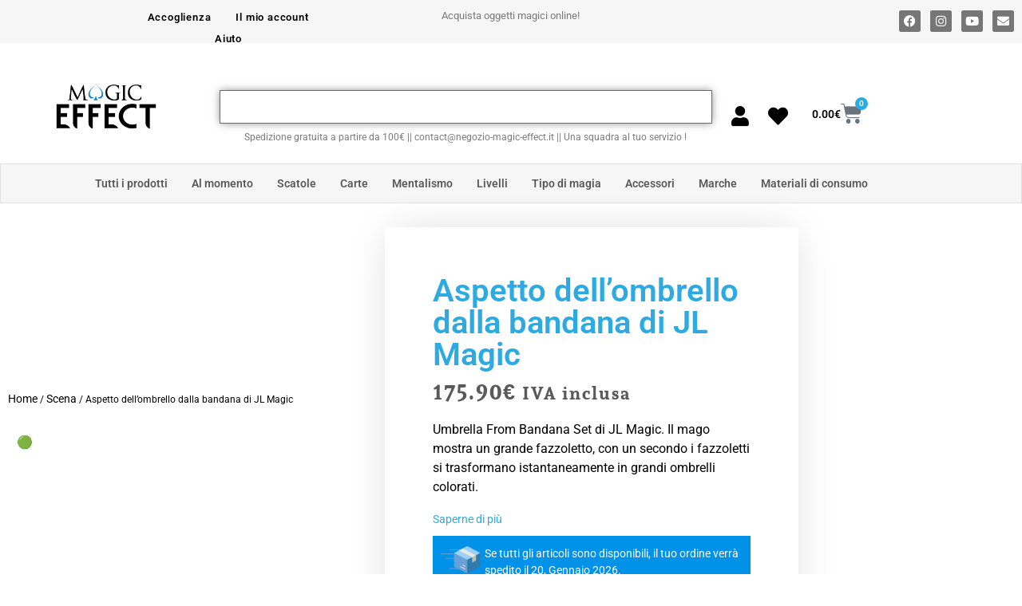

--- FILE ---
content_type: text/html; charset=UTF-8
request_url: https://www.negozio-magic-effect.it/prodotto/aspetto-dellombrello-dalla-bandana-di-jl-magic/
body_size: 48958
content:
<!doctype html><html lang="it-IT" prefix="og: https://ogp.me/ns#"><head><script data-no-optimize="1">var litespeed_docref=sessionStorage.getItem("litespeed_docref");litespeed_docref&&(Object.defineProperty(document,"referrer",{get:function(){return litespeed_docref}}),sessionStorage.removeItem("litespeed_docref"));</script> <meta charset="UTF-8"><meta name="viewport" content="width=device-width, initial-scale=1"><link rel="profile" href="https://gmpg.org/xfn/11"><title>Aspetto dell&#039;ombrello dalla bandana di JL Magic - Negozio di magia</title><meta name="description" content="Aspetto dell&#039;ombrello dalla bandana di JL MagicUmbrella From Bandana Set di JL Magic. Il mago mostra un grande fazzoletto, con un secondo i fazzoletti si trasformano istantaneamente in grandi ombrelli colorati."/><meta name="robots" content="follow, index, max-snippet:-1, max-video-preview:-1, max-image-preview:large"/><link rel="canonical" href="https://www.negozio-magic-effect.it/prodotto/aspetto-dellombrello-dalla-bandana-di-jl-magic/" /><meta property="og:locale" content="it_IT" /><meta property="og:type" content="product" /><meta property="og:title" content="Aspetto dell&#039;ombrello dalla bandana di JL Magic - Negozio di magia" /><meta property="og:description" content="Aspetto dell&#039;ombrello dalla bandana di JL MagicUmbrella From Bandana Set di JL Magic. Il mago mostra un grande fazzoletto, con un secondo i fazzoletti si trasformano istantaneamente in grandi ombrelli colorati." /><meta property="og:url" content="https://www.negozio-magic-effect.it/prodotto/aspetto-dellombrello-dalla-bandana-di-jl-magic/" /><meta property="og:site_name" content="Magic-Effect" /><meta property="og:updated_time" content="2025-03-07T11:52:47+01:00" /><meta property="product:price:amount" content="175.90" /><meta property="product:price:currency" content="EUR" /><meta property="product:availability" content="instock" /><meta property="product:retailer_item_id" content="8019822290493" /><meta property="og:video" content="https://www.youtube.com/embed/tHV0eDeTN9Y" /><meta property="video:duration" content="33" /><meta property="ya:ovs:upload_date" content="2024-09-09T00:48:36-07:00" /><meta property="ya:ovs:allow_embed" content="true" /><meta name="twitter:card" content="summary_large_image" /><meta name="twitter:title" content="Aspetto dell&#039;ombrello dalla bandana di JL Magic - Negozio di magia" /><meta name="twitter:description" content="Aspetto dell&#039;ombrello dalla bandana di JL MagicUmbrella From Bandana Set di JL Magic. Il mago mostra un grande fazzoletto, con un secondo i fazzoletti si trasformano istantaneamente in grandi ombrelli colorati." /><meta name="twitter:label1" content="Prezzo" /><meta name="twitter:data1" content="175.90&euro;" /><meta name="twitter:label2" content="Disponibilità" /><meta name="twitter:data2" content="Solo 1 pezzi disponibili (ordinabile)" /> <script type="application/ld+json" class="rank-math-schema-pro">{"@context":"https://schema.org","@graph":[{"@type":"Organization","@id":"https://www.negozio-magic-effect.it/#organization","name":"SARL MAGIC EFFECT","url":"https://www.negozio-magic-effect.it","logo":{"@type":"ImageObject","@id":"https://www.negozio-magic-effect.it/#logo","url":"https://www.negozio-magic-effect.it/wp-content/uploads/2023/02/cropped-MagicFblanc.png","contentUrl":"https://www.negozio-magic-effect.it/wp-content/uploads/2023/02/cropped-MagicFblanc.png","caption":"Magic-Effect","inLanguage":"it-IT"}},{"@type":"WebSite","@id":"https://www.negozio-magic-effect.it/#website","url":"https://www.negozio-magic-effect.it","name":"Magic-Effect","publisher":{"@id":"https://www.negozio-magic-effect.it/#organization"},"inLanguage":"it-IT"},{"@type":"ImageObject","@id":"https://boutique-magic-effect.com/wp-content/uploads/2021/10/Apparition-dombrelle-a-partir-du-bandana-par-JL-Magic.png","url":"https://boutique-magic-effect.com/wp-content/uploads/2021/10/Apparition-dombrelle-a-partir-du-bandana-par-JL-Magic.png","width":"740","height":"416","inLanguage":"it-IT"},{"@type":"ItemPage","@id":"https://www.negozio-magic-effect.it/prodotto/aspetto-dellombrello-dalla-bandana-di-jl-magic/#webpage","url":"https://www.negozio-magic-effect.it/prodotto/aspetto-dellombrello-dalla-bandana-di-jl-magic/","name":"Aspetto dell&#039;ombrello dalla bandana di JL Magic - Negozio di magia","datePublished":"2021-10-21T14:16:28+02:00","dateModified":"2025-03-07T11:52:47+01:00","isPartOf":{"@id":"https://www.negozio-magic-effect.it/#website"},"primaryImageOfPage":{"@id":"https://boutique-magic-effect.com/wp-content/uploads/2021/10/Apparition-dombrelle-a-partir-du-bandana-par-JL-Magic.png"},"inLanguage":"it-IT"},{"@type":"Product","name":"Aspetto dell'ombrello dalla bandana di JL Magic - Negozio di magia","description":"Aspetto dell'ombrello dalla bandana di JL MagicUmbrella From Bandana Set di JL Magic. Il mago mostra un grande fazzoletto, con un secondo i fazzoletti si trasformano istantaneamente in grandi ombrelli colorati.","sku":"8019822290493","category":"Scena","mainEntityOfPage":{"@id":"https://www.negozio-magic-effect.it/prodotto/aspetto-dellombrello-dalla-bandana-di-jl-magic/#webpage"},"weight":{"@type":"QuantitativeValue","unitCode":"GRM","value":"1700"},"image":[{"@type":"ImageObject","url":"https://boutique-magic-effect.com/wp-content/uploads/2021/10/Apparition-dombrelle-a-partir-du-bandana-par-JL-Magic.png","height":"416","width":"740"},{"@type":"ImageObject","url":"https://boutique-magic-effect.com/wp-content/uploads/2021/10/Umbrella-From-Bandana-Set-by-JL-Magic02.png","height":"416","width":"740"},{"@type":"ImageObject","url":"https://boutique-magic-effect.com/wp-content/uploads/2021/10/Umbrella-From-Bandana-Set-by-JL-Magic03.png","height":"416","width":"740"},{"@type":"ImageObject","url":"https://boutique-magic-effect.com/wp-content/uploads/2021/10/Umbrella-From-Bandana-Set-by-JL-Magic04.png","height":"416","width":"740"}],"offers":{"@type":"Offer","price":"175.90","priceCurrency":"EUR","priceValidUntil":"2027-12-31","availability":"https://schema.org/InStock","itemCondition":"NewCondition","url":"https://www.negozio-magic-effect.it/prodotto/aspetto-dellombrello-dalla-bandana-di-jl-magic/","seller":{"@type":"Organization","@id":"https://www.negozio-magic-effect.it/","name":"Magic-Effect","url":"https://www.negozio-magic-effect.it","logo":"https://www.negozio-magic-effect.it/wp-content/uploads/2023/02/cropped-MagicFblanc.png"},"priceSpecification":{"price":"175.90","priceCurrency":"EUR","valueAddedTaxIncluded":"true"}},"@id":"https://www.negozio-magic-effect.it/prodotto/aspetto-dellombrello-dalla-bandana-di-jl-magic/#richSnippet"},{"@type":"VideoObject","name":"Apparition d&#039;ombrelle \u00e0 partir du bandana par JL Magic","description":"Le magicien montre un grand bandana, en une seconde les foulards se transforment instantan\u00e9ment en un grand parapluie color\u00e9.Lien du produit : https://boutiq...","uploadDate":"2024-09-09T00:48:36-07:00","thumbnailUrl":"https://boutique-magic-effect.com/wp-content/uploads/2021/10/Apparition-dombrelle-a-partir-du-bandana-par-JL-Magic.png","embedUrl":"https://www.youtube.com/embed/tHV0eDeTN9Y","duration":"PT0M33S","width":"640","height":"360","isFamilyFriendly":"True","@id":"https://www.negozio-magic-effect.it/prodotto/aspetto-dellombrello-dalla-bandana-di-jl-magic/#schema-5647668","isPartOf":{"@id":"https://www.negozio-magic-effect.it/prodotto/aspetto-dellombrello-dalla-bandana-di-jl-magic/#webpage"},"publisher":{"@id":"https://www.negozio-magic-effect.it/#organization"},"inLanguage":"it-IT","mainEntityOfPage":{"@id":"https://www.negozio-magic-effect.it/prodotto/aspetto-dellombrello-dalla-bandana-di-jl-magic/#webpage"}}]}</script> <link rel="alternate" type="application/rss+xml" title="Negozio di magia &raquo; Feed" href="https://www.negozio-magic-effect.it/feed/" /><link rel="alternate" type="application/rss+xml" title="Negozio di magia &raquo; Feed dei commenti" href="https://www.negozio-magic-effect.it/comments/feed/" /><link rel="alternate" title="oEmbed (JSON)" type="application/json+oembed" href="https://www.negozio-magic-effect.it/wp-json/oembed/1.0/embed?url=https%3A%2F%2Fwww.negozio-magic-effect.it%2Fprodotto%2Faspetto-dellombrello-dalla-bandana-di-jl-magic%2F" /><link rel="alternate" title="oEmbed (XML)" type="text/xml+oembed" href="https://www.negozio-magic-effect.it/wp-json/oembed/1.0/embed?url=https%3A%2F%2Fwww.negozio-magic-effect.it%2Fprodotto%2Faspetto-dellombrello-dalla-bandana-di-jl-magic%2F&#038;format=xml" /><link data-optimized="2" rel="stylesheet" href="https://www.negozio-magic-effect.it/wp-content/litespeed/css/075ee8babcd9886b419695f44ef9a683.css?ver=5334a" /><link rel="preload" as="image" href="https://boutique-magic-effect.com/wp-content/uploads/2021/10/Apparition-dombrelle-a-partir-du-bandana-par-JL-Magic-600x337.png"><link rel="preload" as="image" href="https://boutique-magic-effect.com/wp-content/uploads/2021/10/Umbrella-From-Bandana-Set-by-JL-Magic02-600x337.png"><link rel="preload" as="image" href="https://www.negozio-magic-effect.it/wp-content/plugins/yith-woocommerce-points-and-rewards-premium/assets/images/badge.svg"> <script type="text/template" id="tmpl-variation-template"><div class="woocommerce-variation-description">{{{ data.variation.variation_description }}}</div>
	<div class="woocommerce-variation-price">{{{ data.variation.price_html }}}</div>
	<div class="woocommerce-variation-availability">{{{ data.variation.availability_html }}}</div></script> <script type="text/template" id="tmpl-unavailable-variation-template"><p role="alert">Questo prodotto non è disponibile. Scegli un&#039;altra combinazione.</p></script> <script type="litespeed/javascript" data-src="https://www.negozio-magic-effect.it/wp-includes/js/jquery/jquery.min.js" id="jquery-core-js"></script> <link rel="https://api.w.org/" href="https://www.negozio-magic-effect.it/wp-json/" /><link rel="alternate" title="JSON" type="application/json" href="https://www.negozio-magic-effect.it/wp-json/wp/v2/product/73285" /><link rel="EditURI" type="application/rsd+xml" title="RSD" href="https://www.negozio-magic-effect.it/xmlrpc.php?rsd" /><link rel='shortlink' href='https://www.negozio-magic-effect.it/?p=73285' /><meta name="description" content="Umbrella From Bandana Set di JL Magic. Il mago mostra un grande fazzoletto, con un secondo i fazzoletti si trasformano istantaneamente in grandi ombrelli colorati.">
<noscript><style>.woocommerce-product-gallery{ opacity: 1 !important; }</style></noscript><meta name="generator" content="Elementor 3.34.0; features: additional_custom_breakpoints; settings: css_print_method-external, google_font-enabled, font_display-auto"><link rel="icon" href="https://www.negozio-magic-effect.it/wp-content/uploads/2022/06/cropped-MagicFblanc-1-32x32.png" sizes="32x32" /><link rel="icon" href="https://www.negozio-magic-effect.it/wp-content/uploads/2022/06/cropped-MagicFblanc-1-192x192.png" sizes="192x192" /><link rel="apple-touch-icon" href="https://www.negozio-magic-effect.it/wp-content/uploads/2022/06/cropped-MagicFblanc-1-180x180.png" /><meta name="msapplication-TileImage" content="https://www.negozio-magic-effect.it/wp-content/uploads/2022/06/cropped-MagicFblanc-1-270x270.png" /></head><body class="wp-singular product-template-default single single-product postid-73285 wp-custom-logo wp-embed-responsive wp-theme-hello-elementor theme-hello-elementor woocommerce woocommerce-page woocommerce-no-js woocommerce-multi-currency-EUR hello-elementor-default elementor-default elementor-template-full-width elementor-kit-421 elementor-page-32995"><a class="skip-link screen-reader-text" href="#content">Vai al contenuto</a><header data-elementor-type="header" data-elementor-id="32646" class="elementor elementor-32646 elementor-location-header" data-elementor-post-type="elementor_library"><section data-particle_enable="false" data-particle-mobile-disabled="false" class="elementor-section elementor-top-section elementor-element elementor-element-2be0c74 elementor-hidden-desktop elementor-section-full_width elementor-section-content-middle elementor-section-height-default elementor-section-height-default" data-id="2be0c74" data-element_type="section" data-settings="{&quot;background_background&quot;:&quot;classic&quot;}"><div class="elementor-container elementor-column-gap-default"><div class="elementor-column elementor-col-16 elementor-top-column elementor-element elementor-element-1f15e23" data-id="1f15e23" data-element_type="column"><div class="elementor-widget-wrap elementor-element-populated"><div class="elementor-element elementor-element-45d9bae elementor-nav-menu__align-start elementor-nav-menu--stretch elementor-nav-menu--dropdown-tablet elementor-nav-menu__text-align-aside elementor-nav-menu--toggle elementor-nav-menu--burger elementor-widget elementor-widget-nav-menu" data-id="45d9bae" data-element_type="widget" data-settings="{&quot;full_width&quot;:&quot;stretch&quot;,&quot;layout&quot;:&quot;horizontal&quot;,&quot;submenu_icon&quot;:{&quot;value&quot;:&quot;&lt;i class=\&quot;fas fa-caret-down\&quot; aria-hidden=\&quot;true\&quot;&gt;&lt;\/i&gt;&quot;,&quot;library&quot;:&quot;fa-solid&quot;},&quot;toggle&quot;:&quot;burger&quot;}" data-widget_type="nav-menu.default"><div class="elementor-widget-container"><nav aria-label="Menu" class="elementor-nav-menu--main elementor-nav-menu__container elementor-nav-menu--layout-horizontal e--pointer-underline e--animation-fade"><ul id="menu-1-45d9bae" class="elementor-nav-menu"><li class="menu-item menu-item-type-custom menu-item-object-custom menu-item-8479"><a href="https://www.negozio-magic-effect.it/tutti-i-prodotti/" class="elementor-item">Tutti i prodotti</a></li><li class="menu-item menu-item-type-custom menu-item-object-custom menu-item-has-children menu-item-140563"><a href="#" class="elementor-item elementor-item-anchor">Al momento</a><ul class="sub-menu elementor-nav-menu--dropdown"><li class="menu-item menu-item-type-custom menu-item-object-custom menu-item-140568"><a href="https://www.negozio-magic-effect.it/prodotti-di-nuovo-in-stock-di-nuovo-in-stock/" class="elementor-sub-item">Di nuovo disponibile</a></li><li class="menu-item menu-item-type-custom menu-item-object-custom menu-item-140565"><a href="https://www.negozio-magic-effect.it/Categoria-di-prodotto/svuotamento/" class="elementor-sub-item">Liquidazione</a></li><li class="menu-item menu-item-type-custom menu-item-object-custom menu-item-140566"><a href="https://www.negozio-magic-effect.it/novita/" class="elementor-sub-item">Nuovi arrivi</a></li><li class="menu-item menu-item-type-custom menu-item-object-custom menu-item-140564"><a href="https://www.negozio-magic-effect.it/artista-sotto-i-riflettori/" class="elementor-sub-item">Sotto i riflettori</a></li><li class="menu-item menu-item-type-custom menu-item-object-custom menu-item-140567"><a href="https://www.negozio-magic-effect.it/i-saldi/" class="elementor-sub-item">Vendite flash</a></li></ul></li><li class="menu-item menu-item-type-custom menu-item-object-custom menu-item-819"><a href="https://www.negozio-magic-effect.it/Categoria-di-prodotto/scatole/" class="elementor-item">Scatole</a></li><li class="menu-item menu-item-type-custom menu-item-object-custom menu-item-has-children menu-item-854"><a href="https://www.negozio-magic-effect.it/Categoria-di-prodotto/carte/" class="elementor-item">Carte</a><ul class="sub-menu elementor-nav-menu--dropdown"><li class="menu-item menu-item-type-custom menu-item-object-custom menu-item-90478"><a href="https://www.negozio-magic-effect.it/Categoria-di-prodotto/carte/card-clip/" class="elementor-sub-item">Card Clip</a></li><li class="menu-item menu-item-type-custom menu-item-object-custom menu-item-888"><a href="https://www.negozio-magic-effect.it/Categoria-di-prodotto/carte/cartomagia/" class="elementor-sub-item">Cartomagia</a></li><li class="menu-item menu-item-type-custom menu-item-object-custom menu-item-has-children menu-item-893"><a href="https://www.negozio-magic-effect.it/Categoria-di-prodotto/carte/mazzo-di-carte/" class="elementor-sub-item">Mazzo di carte</a><ul class="sub-menu elementor-nav-menu--dropdown"><li class="menu-item menu-item-type-custom menu-item-object-custom menu-item-90479"><a href="https://www.negozio-magic-effect.it/Categoria-di-prodotto/carte/mazzo-di-carte/aristocrats/" class="elementor-sub-item">Aristocrats</a></li><li class="menu-item menu-item-type-custom menu-item-object-custom menu-item-90481"><a href="https://www.negozio-magic-effect.it/Categoria-di-prodotto/carte/mazzo-di-carte/bee/" class="elementor-sub-item">Bee</a></li><li class="menu-item menu-item-type-custom menu-item-object-custom menu-item-90482"><a href="https://www.negozio-magic-effect.it/Categoria-di-prodotto/carte/mazzo-di-carte/bicycle/" class="elementor-sub-item">Bicycle</a></li><li class="menu-item menu-item-type-custom menu-item-object-custom menu-item-90483"><a href="https://www.negozio-magic-effect.it/Categoria-di-prodotto/carte/mazzo-di-carte/cherry-casino/" class="elementor-sub-item">Cherry Casino</a></li><li class="menu-item menu-item-type-custom menu-item-object-custom menu-item-896"><a href="https://www.negozio-magic-effect.it/Categoria-di-prodotto/carte/mazzo-di-carte/edizione-limitata/" class="elementor-sub-item">Edizione limitata</a></li><li class="menu-item menu-item-type-custom menu-item-object-custom menu-item-90485"><a href="https://www.negozio-magic-effect.it/Categoria-di-prodotto/carte/mazzo-di-carte/jerrys-nuggets/" class="elementor-sub-item">Jerry&#8217;s Nuggets</a></li><li class="menu-item menu-item-type-custom menu-item-object-custom menu-item-928"><a href="https://www.negozio-magic-effect.it/Categoria-di-prodotto/carte/mazzo-di-carte/mazzo-fantasy/" class="elementor-sub-item">Mazzo fantasy</a></li><li class="menu-item menu-item-type-custom menu-item-object-custom menu-item-90486"><a href="https://www.negozio-magic-effect.it/Categoria-di-prodotto/carte/mazzo-di-carte/noc/" class="elementor-sub-item">NOC</a></li><li class="menu-item menu-item-type-custom menu-item-object-custom menu-item-90487"><a href="https://www.negozio-magic-effect.it/Categoria-di-prodotto/carte/mazzo-di-carte/phoenix/" class="elementor-sub-item">Phoenix</a></li><li class="menu-item menu-item-type-custom menu-item-object-custom menu-item-90488"><a href="https://www.negozio-magic-effect.it/Categoria-di-prodotto/carte/mazzo-di-carte/tally-ho/" class="elementor-sub-item">Tally Ho</a></li></ul></li></ul></li><li class="menu-item menu-item-type-custom menu-item-object-custom menu-item-953"><a href="https://www.negozio-magic-effect.it/Categoria-di-prodotto/mentalismo/" class="elementor-item">Mentalismo</a></li><li class="menu-item menu-item-type-custom menu-item-object-custom menu-item-has-children menu-item-1036"><a href="#" class="elementor-item elementor-item-anchor">Livelli</a><ul class="sub-menu elementor-nav-menu--dropdown"><li class="menu-item menu-item-type-custom menu-item-object-custom menu-item-1044"><a href="https://www.negozio-magic-effect.it/etichetta-del-prodotto/dai-3-ai-5-anni/" class="elementor-sub-item">Dai 3 ai 5 anni</a></li><li class="menu-item menu-item-type-custom menu-item-object-custom menu-item-1070"><a href="https://www.negozio-magic-effect.it/etichetta-del-prodotto/dai-6-agli-11-anni/" class="elementor-sub-item">Dai 6 agli 11 anni</a></li><li class="menu-item menu-item-type-custom menu-item-object-custom menu-item-1072"><a href="https://www.negozio-magic-effect.it/etichetta-del-prodotto/dopo-12-anni/" class="elementor-sub-item">Dopo 12 anni</a></li></ul></li><li class="menu-item menu-item-type-custom menu-item-object-custom menu-item-has-children menu-item-8480"><a href="#" class="elementor-item elementor-item-anchor">Tipo di magia</a><ul class="sub-menu elementor-nav-menu--dropdown"><li class="menu-item menu-item-type-custom menu-item-object-custom menu-item-1130"><a href="https://www.negozio-magic-effect.it/Categoria-di-prodotto/scena/" class="elementor-sub-item">Scena</a></li><li class="menu-item menu-item-type-custom menu-item-object-custom menu-item-1140"><a href="https://www.negozio-magic-effect.it/Categoria-di-prodotto/street-magic/" class="elementor-sub-item">Street Magic</a></li><li class="menu-item menu-item-type-custom menu-item-object-custom menu-item-1164"><a href="https://www.negozio-magic-effect.it/Categoria-di-prodotto/close-up-magic/" class="elementor-sub-item">Close-up Magic</a></li></ul></li><li class="menu-item menu-item-type-custom menu-item-object-custom menu-item-1250"><a href="https://www.negozio-magic-effect.it/tutti-gli-accessori/" class="elementor-item">Accessori</a></li><li class="menu-item menu-item-type-custom menu-item-object-custom menu-item-39334"><a href="https://www.negozio-magic-effect.it/tutti-i-marchi" class="elementor-item">Marche</a></li><li class="menu-item menu-item-type-custom menu-item-object-custom menu-item-1264"><a href="https://www.negozio-magic-effect.it/Categoria-di-prodotto/materiali-di-consumo/" class="elementor-item">Materiali di consumo</a></li></ul></nav><div class="elementor-menu-toggle" role="button" tabindex="0" aria-label="Menu di commutazione" aria-expanded="false">
<i aria-hidden="true" role="presentation" class="elementor-menu-toggle__icon--open eicon-menu-bar"></i><i aria-hidden="true" role="presentation" class="elementor-menu-toggle__icon--close eicon-close"></i></div><nav class="elementor-nav-menu--dropdown elementor-nav-menu__container" aria-hidden="true"><ul id="menu-2-45d9bae" class="elementor-nav-menu"><li class="menu-item menu-item-type-custom menu-item-object-custom menu-item-8479"><a href="https://www.negozio-magic-effect.it/tutti-i-prodotti/" class="elementor-item" tabindex="-1">Tutti i prodotti</a></li><li class="menu-item menu-item-type-custom menu-item-object-custom menu-item-has-children menu-item-140563"><a href="#" class="elementor-item elementor-item-anchor" tabindex="-1">Al momento</a><ul class="sub-menu elementor-nav-menu--dropdown"><li class="menu-item menu-item-type-custom menu-item-object-custom menu-item-140568"><a href="https://www.negozio-magic-effect.it/prodotti-di-nuovo-in-stock-di-nuovo-in-stock/" class="elementor-sub-item" tabindex="-1">Di nuovo disponibile</a></li><li class="menu-item menu-item-type-custom menu-item-object-custom menu-item-140565"><a href="https://www.negozio-magic-effect.it/Categoria-di-prodotto/svuotamento/" class="elementor-sub-item" tabindex="-1">Liquidazione</a></li><li class="menu-item menu-item-type-custom menu-item-object-custom menu-item-140566"><a href="https://www.negozio-magic-effect.it/novita/" class="elementor-sub-item" tabindex="-1">Nuovi arrivi</a></li><li class="menu-item menu-item-type-custom menu-item-object-custom menu-item-140564"><a href="https://www.negozio-magic-effect.it/artista-sotto-i-riflettori/" class="elementor-sub-item" tabindex="-1">Sotto i riflettori</a></li><li class="menu-item menu-item-type-custom menu-item-object-custom menu-item-140567"><a href="https://www.negozio-magic-effect.it/i-saldi/" class="elementor-sub-item" tabindex="-1">Vendite flash</a></li></ul></li><li class="menu-item menu-item-type-custom menu-item-object-custom menu-item-819"><a href="https://www.negozio-magic-effect.it/Categoria-di-prodotto/scatole/" class="elementor-item" tabindex="-1">Scatole</a></li><li class="menu-item menu-item-type-custom menu-item-object-custom menu-item-has-children menu-item-854"><a href="https://www.negozio-magic-effect.it/Categoria-di-prodotto/carte/" class="elementor-item" tabindex="-1">Carte</a><ul class="sub-menu elementor-nav-menu--dropdown"><li class="menu-item menu-item-type-custom menu-item-object-custom menu-item-90478"><a href="https://www.negozio-magic-effect.it/Categoria-di-prodotto/carte/card-clip/" class="elementor-sub-item" tabindex="-1">Card Clip</a></li><li class="menu-item menu-item-type-custom menu-item-object-custom menu-item-888"><a href="https://www.negozio-magic-effect.it/Categoria-di-prodotto/carte/cartomagia/" class="elementor-sub-item" tabindex="-1">Cartomagia</a></li><li class="menu-item menu-item-type-custom menu-item-object-custom menu-item-has-children menu-item-893"><a href="https://www.negozio-magic-effect.it/Categoria-di-prodotto/carte/mazzo-di-carte/" class="elementor-sub-item" tabindex="-1">Mazzo di carte</a><ul class="sub-menu elementor-nav-menu--dropdown"><li class="menu-item menu-item-type-custom menu-item-object-custom menu-item-90479"><a href="https://www.negozio-magic-effect.it/Categoria-di-prodotto/carte/mazzo-di-carte/aristocrats/" class="elementor-sub-item" tabindex="-1">Aristocrats</a></li><li class="menu-item menu-item-type-custom menu-item-object-custom menu-item-90481"><a href="https://www.negozio-magic-effect.it/Categoria-di-prodotto/carte/mazzo-di-carte/bee/" class="elementor-sub-item" tabindex="-1">Bee</a></li><li class="menu-item menu-item-type-custom menu-item-object-custom menu-item-90482"><a href="https://www.negozio-magic-effect.it/Categoria-di-prodotto/carte/mazzo-di-carte/bicycle/" class="elementor-sub-item" tabindex="-1">Bicycle</a></li><li class="menu-item menu-item-type-custom menu-item-object-custom menu-item-90483"><a href="https://www.negozio-magic-effect.it/Categoria-di-prodotto/carte/mazzo-di-carte/cherry-casino/" class="elementor-sub-item" tabindex="-1">Cherry Casino</a></li><li class="menu-item menu-item-type-custom menu-item-object-custom menu-item-896"><a href="https://www.negozio-magic-effect.it/Categoria-di-prodotto/carte/mazzo-di-carte/edizione-limitata/" class="elementor-sub-item" tabindex="-1">Edizione limitata</a></li><li class="menu-item menu-item-type-custom menu-item-object-custom menu-item-90485"><a href="https://www.negozio-magic-effect.it/Categoria-di-prodotto/carte/mazzo-di-carte/jerrys-nuggets/" class="elementor-sub-item" tabindex="-1">Jerry&#8217;s Nuggets</a></li><li class="menu-item menu-item-type-custom menu-item-object-custom menu-item-928"><a href="https://www.negozio-magic-effect.it/Categoria-di-prodotto/carte/mazzo-di-carte/mazzo-fantasy/" class="elementor-sub-item" tabindex="-1">Mazzo fantasy</a></li><li class="menu-item menu-item-type-custom menu-item-object-custom menu-item-90486"><a href="https://www.negozio-magic-effect.it/Categoria-di-prodotto/carte/mazzo-di-carte/noc/" class="elementor-sub-item" tabindex="-1">NOC</a></li><li class="menu-item menu-item-type-custom menu-item-object-custom menu-item-90487"><a href="https://www.negozio-magic-effect.it/Categoria-di-prodotto/carte/mazzo-di-carte/phoenix/" class="elementor-sub-item" tabindex="-1">Phoenix</a></li><li class="menu-item menu-item-type-custom menu-item-object-custom menu-item-90488"><a href="https://www.negozio-magic-effect.it/Categoria-di-prodotto/carte/mazzo-di-carte/tally-ho/" class="elementor-sub-item" tabindex="-1">Tally Ho</a></li></ul></li></ul></li><li class="menu-item menu-item-type-custom menu-item-object-custom menu-item-953"><a href="https://www.negozio-magic-effect.it/Categoria-di-prodotto/mentalismo/" class="elementor-item" tabindex="-1">Mentalismo</a></li><li class="menu-item menu-item-type-custom menu-item-object-custom menu-item-has-children menu-item-1036"><a href="#" class="elementor-item elementor-item-anchor" tabindex="-1">Livelli</a><ul class="sub-menu elementor-nav-menu--dropdown"><li class="menu-item menu-item-type-custom menu-item-object-custom menu-item-1044"><a href="https://www.negozio-magic-effect.it/etichetta-del-prodotto/dai-3-ai-5-anni/" class="elementor-sub-item" tabindex="-1">Dai 3 ai 5 anni</a></li><li class="menu-item menu-item-type-custom menu-item-object-custom menu-item-1070"><a href="https://www.negozio-magic-effect.it/etichetta-del-prodotto/dai-6-agli-11-anni/" class="elementor-sub-item" tabindex="-1">Dai 6 agli 11 anni</a></li><li class="menu-item menu-item-type-custom menu-item-object-custom menu-item-1072"><a href="https://www.negozio-magic-effect.it/etichetta-del-prodotto/dopo-12-anni/" class="elementor-sub-item" tabindex="-1">Dopo 12 anni</a></li></ul></li><li class="menu-item menu-item-type-custom menu-item-object-custom menu-item-has-children menu-item-8480"><a href="#" class="elementor-item elementor-item-anchor" tabindex="-1">Tipo di magia</a><ul class="sub-menu elementor-nav-menu--dropdown"><li class="menu-item menu-item-type-custom menu-item-object-custom menu-item-1130"><a href="https://www.negozio-magic-effect.it/Categoria-di-prodotto/scena/" class="elementor-sub-item" tabindex="-1">Scena</a></li><li class="menu-item menu-item-type-custom menu-item-object-custom menu-item-1140"><a href="https://www.negozio-magic-effect.it/Categoria-di-prodotto/street-magic/" class="elementor-sub-item" tabindex="-1">Street Magic</a></li><li class="menu-item menu-item-type-custom menu-item-object-custom menu-item-1164"><a href="https://www.negozio-magic-effect.it/Categoria-di-prodotto/close-up-magic/" class="elementor-sub-item" tabindex="-1">Close-up Magic</a></li></ul></li><li class="menu-item menu-item-type-custom menu-item-object-custom menu-item-1250"><a href="https://www.negozio-magic-effect.it/tutti-gli-accessori/" class="elementor-item" tabindex="-1">Accessori</a></li><li class="menu-item menu-item-type-custom menu-item-object-custom menu-item-39334"><a href="https://www.negozio-magic-effect.it/tutti-i-marchi" class="elementor-item" tabindex="-1">Marche</a></li><li class="menu-item menu-item-type-custom menu-item-object-custom menu-item-1264"><a href="https://www.negozio-magic-effect.it/Categoria-di-prodotto/materiali-di-consumo/" class="elementor-item" tabindex="-1">Materiali di consumo</a></li></ul></nav></div></div></div></div><div class="elementor-column elementor-col-16 elementor-top-column elementor-element elementor-element-4ff1aa2" data-id="4ff1aa2" data-element_type="column"><div class="elementor-widget-wrap elementor-element-populated"><div class="elementor-element elementor-element-8096091 elementor-widget elementor-widget-menu-anchor" data-id="8096091" data-element_type="widget" data-widget_type="menu-anchor.default"><div class="elementor-widget-container"><div class="elementor-menu-anchor" id="topphone"></div></div></div></div></div><div class="elementor-column elementor-col-16 elementor-top-column elementor-element elementor-element-3e3cede" data-id="3e3cede" data-element_type="column"><div class="elementor-widget-wrap elementor-element-populated"><div class="elementor-element elementor-element-df7278c elementor-widget elementor-widget-theme-site-logo elementor-widget-image" data-id="df7278c" data-element_type="widget" data-widget_type="theme-site-logo.default"><div class="elementor-widget-container">
<a href="https://www.negozio-magic-effect.it">
<img data-lazyloaded="1" src="[data-uri]" width="160" height="150" data-src="https://www.negozio-magic-effect.it/wp-content/uploads/elementor/thumbs/cropped-MagicFblanc-1-qwbs7gurn4rhn48d9l18xgobe9o95s4wfflusussm4.png" title="cropped-MagicFblanc-1.png" alt="Trucco di magia - Negozio di magia" loading="lazy" />				</a></div></div></div></div><div class="elementor-column elementor-col-16 elementor-top-column elementor-element elementor-element-90fcece" data-id="90fcece" data-element_type="column"><div class="elementor-widget-wrap elementor-element-populated"><div class="elementor-element elementor-element-083ad48 elementor-view-default elementor-widget elementor-widget-icon" data-id="083ad48" data-element_type="widget" data-widget_type="icon.default"><div class="elementor-widget-container"><div class="elementor-icon-wrapper">
<a class="elementor-icon" href="https://www.negozio-magic-effect.it/il-mio-account/">
<i aria-hidden="true" class="fas fa-user"></i>			</a></div></div></div></div></div><div class="elementor-column elementor-col-16 elementor-top-column elementor-element elementor-element-c81b9d6" data-id="c81b9d6" data-element_type="column"><div class="elementor-widget-wrap elementor-element-populated"><div class="elementor-element elementor-element-7485eba elementor-view-default elementor-widget elementor-widget-icon" data-id="7485eba" data-element_type="widget" data-widget_type="icon.default"><div class="elementor-widget-container"><div class="elementor-icon-wrapper">
<a class="elementor-icon" href="https://www.negozio-magic-effect.it/lista-dei-desideri/">
<i aria-hidden="true" class="fas fa-heart"></i>			</a></div></div></div></div></div><div class="elementor-column elementor-col-16 elementor-top-column elementor-element elementor-element-7eaa03c" data-id="7eaa03c" data-element_type="column"><div class="elementor-widget-wrap elementor-element-populated"><div class="elementor-element elementor-element-8b63f9f toggle-icon--cart-solid elementor-menu-cart--items-indicator-plain elementor-menu-cart--cart-type-side-cart elementor-menu-cart--show-remove-button-yes elementor-widget elementor-widget-woocommerce-menu-cart" data-id="8b63f9f" data-element_type="widget" data-settings="{&quot;cart_type&quot;:&quot;side-cart&quot;,&quot;open_cart&quot;:&quot;click&quot;,&quot;automatically_open_cart&quot;:&quot;no&quot;}" data-widget_type="woocommerce-menu-cart.default"><div class="elementor-widget-container"><div class="elementor-menu-cart__wrapper"><div class="elementor-menu-cart__toggle_wrapper"><div class="elementor-menu-cart__container elementor-lightbox" aria-hidden="true"><div class="elementor-menu-cart__main" aria-hidden="true"><div class="elementor-menu-cart__close-button"></div><div class="widget_shopping_cart_content"></div></div></div><div class="elementor-menu-cart__toggle elementor-button-wrapper">
<a id="elementor-menu-cart__toggle_button" href="#" class="elementor-menu-cart__toggle_button elementor-button elementor-size-sm" aria-expanded="false">
<span class="elementor-button-text"><span class="woocommerce-Price-amount amount"><bdi>0.00<span class="woocommerce-Price-currencySymbol">&euro;</span></bdi></span></span>
<span class="elementor-button-icon">
<span class="elementor-button-icon-qty" data-counter="0">0</span>
<i class="eicon-cart-solid"></i>					<span class="elementor-screen-only">Carrello</span>
</span>
</a></div></div></div></div></div></div></div></div></section><section data-particle_enable="false" data-particle-mobile-disabled="false" class="elementor-section elementor-top-section elementor-element elementor-element-26593b74 elementor-hidden-desktop elementor-section-height-min-height elementor-section-full_width elementor-section-content-middle elementor-section-height-default elementor-section-items-middle" data-id="26593b74" data-element_type="section"><div class="elementor-container elementor-column-gap-default"><div class="elementor-column elementor-col-100 elementor-top-column elementor-element elementor-element-13fa18f5" data-id="13fa18f5" data-element_type="column"><div class="elementor-widget-wrap elementor-element-populated"><div class="elementor-element elementor-element-98dd4ee elementor-widget__width-inherit elementor-widget elementor-widget-search" data-id="98dd4ee" data-element_type="widget" data-settings="{&quot;submit_trigger&quot;:&quot;both&quot;,&quot;live_results&quot;:&quot;yes&quot;,&quot;template_id&quot;:217299,&quot;pagination_type_options&quot;:&quot;numbers_previous_next&quot;,&quot;results_is_dropdown_width&quot;:&quot;widget_width&quot;,&quot;minimum_search_characters&quot;:3,&quot;page_limit_settings&quot;:5}" data-widget_type="search.default"><div class="elementor-widget-container">
<search class="e-search hidden" role="search"><form class="e-search-form" action="https://www.negozio-magic-effect.it" method="get">
<label class="e-search-label" for="search-98dd4ee">
<span class="elementor-screen-only">
Cerca					</span>
<i aria-hidden="true" class="fas fa-magic"></i>				</label><div class="e-search-input-wrapper">
<input id="search-98dd4ee" placeholder="Digita per iniziare la ricerca..." class="e-search-input" type="search" name="s" value="" autocomplete="off" role="combobox" aria-autocomplete="list" aria-expanded="false" aria-controls="results-98dd4ee" aria-haspopup="listbox">
<i aria-hidden="true" class="fas fa-times"></i></div><output id="results-98dd4ee" class="e-search-results-container hide-loader" aria-live="polite" aria-atomic="true" aria-label="Results for search" tabindex="0"><div class="e-search-results"></div><div class="e-search-loader">
<svg xmlns="http://www.w3.org/2000/svg" viewBox="0 0 28 28">
<path fill-rule="evenodd" d="M14 .188c.587 0 1.063.475 1.063 1.062V5.5a1.063 1.063 0 0 1-2.126 0V1.25c0-.587.476-1.063 1.063-1.063ZM4.182 4.181a1.063 1.063 0 0 1 1.503 0L8.73 7.228A1.062 1.062 0 1 1 7.228 8.73L4.182 5.685a1.063 1.063 0 0 1 0-1.503Zm19.636 0a1.063 1.063 0 0 1 0 1.503L20.772 8.73a1.062 1.062 0 1 1-1.502-1.502l3.045-3.046a1.063 1.063 0 0 1 1.503 0ZM.188 14c0-.587.475-1.063 1.062-1.063H5.5a1.063 1.063 0 0 1 0 2.126H1.25A1.063 1.063 0 0 1 .187 14Zm21.25 0c0-.587.475-1.063 1.062-1.063h4.25a1.063 1.063 0 0 1 0 2.126H22.5A1.063 1.063 0 0 1 21.437 14ZM8.73 19.27a1.062 1.062 0 0 1 0 1.502l-3.045 3.046a1.063 1.063 0 0 1-1.503-1.503l3.046-3.046a1.063 1.063 0 0 1 1.502 0Zm10.54 0a1.063 1.063 0 0 1 1.502 0l3.046 3.045a1.063 1.063 0 0 1-1.503 1.503l-3.046-3.046a1.063 1.063 0 0 1 0-1.502ZM14 21.438c.587 0 1.063.475 1.063 1.062v4.25a1.063 1.063 0 0 1-2.126 0V22.5c0-.587.476-1.063 1.063-1.063Z"/>
</svg></div></output>
<button class="e-search-submit  " type="submit">
<i aria-hidden="true" class="fas fa-search"></i>
<span class="">
Cerca					</span>
</button>
<input type="hidden" name="e_search_props" value="98dd4ee-32646"></form>
</search></div></div></div></div></div></section><section data-particle_enable="false" data-particle-mobile-disabled="false" class="elementor-section elementor-top-section elementor-element elementor-element-c14129b elementor-hidden-tablet elementor-hidden-phone elementor-section-boxed elementor-section-height-default elementor-section-height-default" data-id="c14129b" data-element_type="section" data-settings="{&quot;background_background&quot;:&quot;classic&quot;}"><div class="elementor-container elementor-column-gap-default"><div class="elementor-column elementor-col-33 elementor-top-column elementor-element elementor-element-cb9a685" data-id="cb9a685" data-element_type="column"><div class="elementor-widget-wrap elementor-element-populated"><section data-particle_enable="false" data-particle-mobile-disabled="false" class="elementor-section elementor-inner-section elementor-element elementor-element-de45f1a elementor-section-height-min-height elementor-section-boxed elementor-section-height-default" data-id="de45f1a" data-element_type="section"><div class="elementor-container elementor-column-gap-default"><div class="elementor-column elementor-col-50 elementor-inner-column elementor-element elementor-element-1de2621" data-id="1de2621" data-element_type="column"><div class="elementor-widget-wrap"></div></div><div class="elementor-column elementor-col-50 elementor-inner-column elementor-element elementor-element-039f48c" data-id="039f48c" data-element_type="column"><div class="elementor-widget-wrap elementor-element-populated"><div class="elementor-element elementor-element-d11d2f5 elementor-nav-menu__align-center elementor-nav-menu--dropdown-none elementor-widget elementor-widget-nav-menu" data-id="d11d2f5" data-element_type="widget" data-settings="{&quot;layout&quot;:&quot;horizontal&quot;,&quot;submenu_icon&quot;:{&quot;value&quot;:&quot;&lt;i class=\&quot;fas fa-caret-down\&quot; aria-hidden=\&quot;true\&quot;&gt;&lt;\/i&gt;&quot;,&quot;library&quot;:&quot;fa-solid&quot;}}" data-widget_type="nav-menu.default"><div class="elementor-widget-container"><nav aria-label="Menu" class="elementor-nav-menu--main elementor-nav-menu__container elementor-nav-menu--layout-horizontal e--pointer-underline e--animation-fade"><ul id="menu-1-d11d2f5" class="elementor-nav-menu"><li class="menu-item menu-item-type-custom menu-item-object-custom menu-item-home menu-item-32652"><a href="https://www.negozio-magic-effect.it/" class="elementor-item">Accoglienza</a></li><li class="menu-item menu-item-type-custom menu-item-object-custom menu-item-32651"><a href="https://www.negozio-magic-effect.it/il-mio-account/" class="elementor-item">Il mio account</a></li><li class="menu-item menu-item-type-post_type menu-item-object-page menu-item-32650"><a href="https://www.negozio-magic-effect.it/aiuto/" class="elementor-item">Aiuto</a></li></ul></nav><nav class="elementor-nav-menu--dropdown elementor-nav-menu__container" aria-hidden="true"><ul id="menu-2-d11d2f5" class="elementor-nav-menu"><li class="menu-item menu-item-type-custom menu-item-object-custom menu-item-home menu-item-32652"><a href="https://www.negozio-magic-effect.it/" class="elementor-item" tabindex="-1">Accoglienza</a></li><li class="menu-item menu-item-type-custom menu-item-object-custom menu-item-32651"><a href="https://www.negozio-magic-effect.it/il-mio-account/" class="elementor-item" tabindex="-1">Il mio account</a></li><li class="menu-item menu-item-type-post_type menu-item-object-page menu-item-32650"><a href="https://www.negozio-magic-effect.it/aiuto/" class="elementor-item" tabindex="-1">Aiuto</a></li></ul></nav></div></div></div></div></div></section></div></div><div class="elementor-column elementor-col-33 elementor-top-column elementor-element elementor-element-f5f5d24" data-id="f5f5d24" data-element_type="column"><div class="elementor-widget-wrap elementor-element-populated"><div class="elementor-element elementor-element-3492662 e-transform elementor-widget elementor-widget-text-editor" data-id="3492662" data-element_type="widget" data-settings="{&quot;_transform_translateY_effect&quot;:{&quot;unit&quot;:&quot;px&quot;,&quot;size&quot;:8,&quot;sizes&quot;:[]},&quot;_transform_translateX_effect&quot;:{&quot;unit&quot;:&quot;px&quot;,&quot;size&quot;:&quot;&quot;,&quot;sizes&quot;:[]},&quot;_transform_translateX_effect_tablet&quot;:{&quot;unit&quot;:&quot;px&quot;,&quot;size&quot;:&quot;&quot;,&quot;sizes&quot;:[]},&quot;_transform_translateX_effect_mobile&quot;:{&quot;unit&quot;:&quot;px&quot;,&quot;size&quot;:&quot;&quot;,&quot;sizes&quot;:[]},&quot;_transform_translateY_effect_tablet&quot;:{&quot;unit&quot;:&quot;px&quot;,&quot;size&quot;:&quot;&quot;,&quot;sizes&quot;:[]},&quot;_transform_translateY_effect_mobile&quot;:{&quot;unit&quot;:&quot;px&quot;,&quot;size&quot;:&quot;&quot;,&quot;sizes&quot;:[]}}" data-widget_type="text-editor.default"><div class="elementor-widget-container"><p style="text-align: center;">Acquista oggetti magici online!</p></div></div></div></div><div class="elementor-column elementor-col-33 elementor-top-column elementor-element elementor-element-3881f9f" data-id="3881f9f" data-element_type="column"><div class="elementor-widget-wrap elementor-element-populated"><div class="elementor-element elementor-element-ca52b78 e-grid-align-right elementor-shape-rounded elementor-grid-0 elementor-widget elementor-widget-social-icons" data-id="ca52b78" data-element_type="widget" data-widget_type="social-icons.default"><div class="elementor-widget-container"><div class="elementor-social-icons-wrapper elementor-grid" role="list">
<span class="elementor-grid-item" role="listitem">
<a class="elementor-icon elementor-social-icon elementor-social-icon-facebook elementor-repeater-item-0b14236" href="https://www.facebook.com/Boutiquedemagie" target="_blank">
<span class="elementor-screen-only">Facebook</span>
<i aria-hidden="true" class="fab fa-facebook"></i>					</a>
</span>
<span class="elementor-grid-item" role="listitem">
<a class="elementor-icon elementor-social-icon elementor-social-icon-instagram elementor-repeater-item-7511791" href="https://www.instagram.com/shopmagiceffect/" target="_blank">
<span class="elementor-screen-only">Instagram</span>
<i aria-hidden="true" class="fab fa-instagram"></i>					</a>
</span>
<span class="elementor-grid-item" role="listitem">
<a class="elementor-icon elementor-social-icon elementor-social-icon-youtube elementor-repeater-item-4cd7562" href="https://www.youtube.com/channel/UCoqICocB0vTakcyC3iZ2DgA" target="_blank">
<span class="elementor-screen-only">Youtube</span>
<i aria-hidden="true" class="fab fa-youtube"></i>					</a>
</span>
<span class="elementor-grid-item" role="listitem">
<a class="elementor-icon elementor-social-icon elementor-social-icon-envelope elementor-repeater-item-559c4fa" href="https://www.negozio-magic-effect.it/aiuto/" target="_blank">
<span class="elementor-screen-only">Envelope</span>
<i aria-hidden="true" class="fas fa-envelope"></i>					</a>
</span></div></div></div></div></div></div></section><section data-particle_enable="false" data-particle-mobile-disabled="false" class="elementor-section elementor-top-section elementor-element elementor-element-8287a47 elementor-section-height-min-height elementor-hidden-tablet elementor-hidden-phone elementor-section-boxed elementor-section-height-default elementor-section-items-middle" data-id="8287a47" data-element_type="section" data-settings="{&quot;background_background&quot;:&quot;classic&quot;}"><div class="elementor-container elementor-column-gap-default"><div class="elementor-column elementor-col-20 elementor-top-column elementor-element elementor-element-bce3236" data-id="bce3236" data-element_type="column"><div class="elementor-widget-wrap elementor-element-populated"><div class="elementor-element elementor-element-8c8adb4 elementor-widget elementor-widget-menu-anchor" data-id="8c8adb4" data-element_type="widget" data-widget_type="menu-anchor.default"><div class="elementor-widget-container"><div class="elementor-menu-anchor" id="top"></div></div></div><div class="elementor-element elementor-element-d91723d elementor-widget elementor-widget-image" data-id="d91723d" data-element_type="widget" data-widget_type="image.default"><div class="elementor-widget-container">
<a href="https://www.negozio-magic-effect.it">
<img data-lazyloaded="1" src="[data-uri]" width="2560" height="1811" data-src="https://www.negozio-magic-effect.it/wp-content/uploads/2022/06/MagicFblanc.png.webp" title="" alt="Trucco di magia - Negozio di magia" loading="lazy" />								</a></div></div></div></div><div class="elementor-column elementor-col-20 elementor-top-column elementor-element elementor-element-bcb12bd" data-id="bcb12bd" data-element_type="column"><div class="elementor-widget-wrap elementor-element-populated"><div class="elementor-element elementor-element-1a0d1af elementor-widget elementor-widget-spacer" data-id="1a0d1af" data-element_type="widget" data-widget_type="spacer.default"><div class="elementor-widget-container"><div class="elementor-spacer"><div class="elementor-spacer-inner"></div></div></div></div><div class="elementor-element elementor-element-f76077e elementor-widget__width-inherit elementor-widget elementor-widget-search" data-id="f76077e" data-element_type="widget" data-settings="{&quot;submit_trigger&quot;:&quot;both&quot;,&quot;live_results&quot;:&quot;yes&quot;,&quot;template_id&quot;:217299,&quot;pagination_type_options&quot;:&quot;numbers_previous_next&quot;,&quot;minimum_search_characters&quot;:3,&quot;page_limit_settings&quot;:5,&quot;results_is_dropdown_width&quot;:&quot;search_field&quot;}" data-widget_type="search.default"><div class="elementor-widget-container">
<search class="e-search hidden" role="search"><form class="e-search-form" action="https://www.negozio-magic-effect.it" method="get">
<label class="e-search-label" for="search-f76077e">
<span class="elementor-screen-only">
Cerca					</span>
<i aria-hidden="true" class="fas fa-magic"></i>				</label><div class="e-search-input-wrapper">
<input id="search-f76077e" placeholder="Digita per iniziare la ricerca..." class="e-search-input" type="search" name="s" value="" autocomplete="off" role="combobox" aria-autocomplete="list" aria-expanded="false" aria-controls="results-f76077e" aria-haspopup="listbox">
<i aria-hidden="true" class="fas fa-times"></i><output id="results-f76077e" class="e-search-results-container hide-loader" aria-live="polite" aria-atomic="true" aria-label="Results for search" tabindex="0"><div class="e-search-results"></div><div class="e-search-loader">
<svg xmlns="http://www.w3.org/2000/svg" viewBox="0 0 28 28">
<path fill-rule="evenodd" d="M14 .188c.587 0 1.063.475 1.063 1.062V5.5a1.063 1.063 0 0 1-2.126 0V1.25c0-.587.476-1.063 1.063-1.063ZM4.182 4.181a1.063 1.063 0 0 1 1.503 0L8.73 7.228A1.062 1.062 0 1 1 7.228 8.73L4.182 5.685a1.063 1.063 0 0 1 0-1.503Zm19.636 0a1.063 1.063 0 0 1 0 1.503L20.772 8.73a1.062 1.062 0 1 1-1.502-1.502l3.045-3.046a1.063 1.063 0 0 1 1.503 0ZM.188 14c0-.587.475-1.063 1.062-1.063H5.5a1.063 1.063 0 0 1 0 2.126H1.25A1.063 1.063 0 0 1 .187 14Zm21.25 0c0-.587.475-1.063 1.062-1.063h4.25a1.063 1.063 0 0 1 0 2.126H22.5A1.063 1.063 0 0 1 21.437 14ZM8.73 19.27a1.062 1.062 0 0 1 0 1.502l-3.045 3.046a1.063 1.063 0 0 1-1.503-1.503l3.046-3.046a1.063 1.063 0 0 1 1.502 0Zm10.54 0a1.063 1.063 0 0 1 1.502 0l3.046 3.045a1.063 1.063 0 0 1-1.503 1.503l-3.046-3.046a1.063 1.063 0 0 1 0-1.502ZM14 21.438c.587 0 1.063.475 1.063 1.062v4.25a1.063 1.063 0 0 1-2.126 0V22.5c0-.587.476-1.063 1.063-1.063Z"/>
</svg></div></output></div>
<button class="e-search-submit  " type="submit">
<i aria-hidden="true" class="fas fa-search"></i>
<span class="">
Cerca					</span>
</button>
<input type="hidden" name="e_search_props" value="f76077e-32646"></form>
</search></div></div><div class="elementor-element elementor-element-f5312f6 elementor-widget elementor-widget-text-editor" data-id="f5312f6" data-element_type="widget" data-widget_type="text-editor.default"><div class="elementor-widget-container"><p>Spedizione gratuita a partire da 100€ || contact@negozio-magic-effect.it || Una squadra al tuo servizio !</p></div></div></div></div><div class="elementor-column elementor-col-20 elementor-top-column elementor-element elementor-element-a4ca301" data-id="a4ca301" data-element_type="column"><div class="elementor-widget-wrap elementor-element-populated"><div class="elementor-element elementor-element-0ad906b elementor-widget elementor-widget-spacer" data-id="0ad906b" data-element_type="widget" data-widget_type="spacer.default"><div class="elementor-widget-container"><div class="elementor-spacer"><div class="elementor-spacer-inner"></div></div></div></div><div class="elementor-element elementor-element-599397e elementor-view-default elementor-widget elementor-widget-icon" data-id="599397e" data-element_type="widget" data-widget_type="icon.default"><div class="elementor-widget-container"><div class="elementor-icon-wrapper">
<a class="elementor-icon" href="https://www.negozio-magic-effect.it/il-mio-account/">
<i aria-hidden="true" class="fas fa-user"></i>			</a></div></div></div></div></div><div class="elementor-column elementor-col-20 elementor-top-column elementor-element elementor-element-3baad8e" data-id="3baad8e" data-element_type="column"><div class="elementor-widget-wrap elementor-element-populated"><div class="elementor-element elementor-element-9559976 elementor-widget elementor-widget-spacer" data-id="9559976" data-element_type="widget" data-widget_type="spacer.default"><div class="elementor-widget-container"><div class="elementor-spacer"><div class="elementor-spacer-inner"></div></div></div></div><div class="elementor-element elementor-element-d461edd elementor-view-default elementor-widget elementor-widget-icon" data-id="d461edd" data-element_type="widget" data-widget_type="icon.default"><div class="elementor-widget-container"><div class="elementor-icon-wrapper">
<a class="elementor-icon" href="https://www.negozio-magic-effect.it/lista-dei-desideri/">
<i aria-hidden="true" class="fas fa-heart"></i>			</a></div></div></div></div></div><div class="elementor-column elementor-col-20 elementor-top-column elementor-element elementor-element-bed8f7d" data-id="bed8f7d" data-element_type="column"><div class="elementor-widget-wrap elementor-element-populated"><div class="elementor-element elementor-element-38441bb elementor-widget elementor-widget-spacer" data-id="38441bb" data-element_type="widget" data-widget_type="spacer.default"><div class="elementor-widget-container"><div class="elementor-spacer"><div class="elementor-spacer-inner"></div></div></div></div><div class="elementor-element elementor-element-98eea23 toggle-icon--cart-solid elementor-menu-cart--items-indicator-bubble elementor-menu-cart--show-subtotal-yes elementor-menu-cart--cart-type-side-cart elementor-menu-cart--show-remove-button-yes elementor-widget elementor-widget-woocommerce-menu-cart" data-id="98eea23" data-element_type="widget" data-settings="{&quot;cart_type&quot;:&quot;side-cart&quot;,&quot;open_cart&quot;:&quot;click&quot;,&quot;automatically_open_cart&quot;:&quot;no&quot;}" data-widget_type="woocommerce-menu-cart.default"><div class="elementor-widget-container"><div class="elementor-menu-cart__wrapper"><div class="elementor-menu-cart__toggle_wrapper"><div class="elementor-menu-cart__container elementor-lightbox" aria-hidden="true"><div class="elementor-menu-cart__main" aria-hidden="true"><div class="elementor-menu-cart__close-button"></div><div class="widget_shopping_cart_content"></div></div></div><div class="elementor-menu-cart__toggle elementor-button-wrapper">
<a id="elementor-menu-cart__toggle_button" href="#" class="elementor-menu-cart__toggle_button elementor-button elementor-size-sm" aria-expanded="false">
<span class="elementor-button-text"><span class="woocommerce-Price-amount amount"><bdi>0.00<span class="woocommerce-Price-currencySymbol">&euro;</span></bdi></span></span>
<span class="elementor-button-icon">
<span class="elementor-button-icon-qty" data-counter="0">0</span>
<i class="eicon-cart-solid"></i>					<span class="elementor-screen-only">Carrello</span>
</span>
</a></div></div></div></div></div></div></div></div></section><section data-particle_enable="false" data-particle-mobile-disabled="false" class="elementor-section elementor-top-section elementor-element elementor-element-4c4c886 elementor-hidden-tablet elementor-hidden-phone elementor-section-boxed elementor-section-height-default elementor-section-height-default" data-id="4c4c886" data-element_type="section" data-settings="{&quot;background_background&quot;:&quot;classic&quot;}"><div class="elementor-container elementor-column-gap-default"><div class="elementor-column elementor-col-100 elementor-top-column elementor-element elementor-element-1f8df5d" data-id="1f8df5d" data-element_type="column"><div class="elementor-widget-wrap elementor-element-populated"><section data-particle_enable="false" data-particle-mobile-disabled="false" class="elementor-section elementor-inner-section elementor-element elementor-element-aaa4cbf elementor-section-full_width elementor-section-height-default elementor-section-height-default" data-id="aaa4cbf" data-element_type="section"><div class="elementor-container elementor-column-gap-default"><div class="elementor-column elementor-col-100 elementor-inner-column elementor-element elementor-element-0157429" data-id="0157429" data-element_type="column"><div class="elementor-widget-wrap elementor-element-populated"><div class="elementor-element elementor-element-34c8f34 elementor-nav-menu__align-center elementor-widget__width-inherit elementor-nav-menu--stretch elementor-nav-menu--dropdown-tablet elementor-nav-menu__text-align-aside elementor-nav-menu--toggle elementor-nav-menu--burger elementor-widget elementor-widget-nav-menu" data-id="34c8f34" data-element_type="widget" data-settings="{&quot;full_width&quot;:&quot;stretch&quot;,&quot;layout&quot;:&quot;horizontal&quot;,&quot;submenu_icon&quot;:{&quot;value&quot;:&quot;&lt;i class=\&quot;fas fa-caret-down\&quot; aria-hidden=\&quot;true\&quot;&gt;&lt;\/i&gt;&quot;,&quot;library&quot;:&quot;fa-solid&quot;},&quot;toggle&quot;:&quot;burger&quot;}" data-widget_type="nav-menu.default"><div class="elementor-widget-container"><nav aria-label="Menu" class="elementor-nav-menu--main elementor-nav-menu__container elementor-nav-menu--layout-horizontal e--pointer-overline e--animation-grow"><ul id="menu-1-34c8f34" class="elementor-nav-menu"><li class="menu-item menu-item-type-custom menu-item-object-custom menu-item-8479"><a href="https://www.negozio-magic-effect.it/tutti-i-prodotti/" class="elementor-item">Tutti i prodotti</a></li><li class="menu-item menu-item-type-custom menu-item-object-custom menu-item-has-children menu-item-140563"><a href="#" class="elementor-item elementor-item-anchor">Al momento</a><ul class="sub-menu elementor-nav-menu--dropdown"><li class="menu-item menu-item-type-custom menu-item-object-custom menu-item-140568"><a href="https://www.negozio-magic-effect.it/prodotti-di-nuovo-in-stock-di-nuovo-in-stock/" class="elementor-sub-item">Di nuovo disponibile</a></li><li class="menu-item menu-item-type-custom menu-item-object-custom menu-item-140565"><a href="https://www.negozio-magic-effect.it/Categoria-di-prodotto/svuotamento/" class="elementor-sub-item">Liquidazione</a></li><li class="menu-item menu-item-type-custom menu-item-object-custom menu-item-140566"><a href="https://www.negozio-magic-effect.it/novita/" class="elementor-sub-item">Nuovi arrivi</a></li><li class="menu-item menu-item-type-custom menu-item-object-custom menu-item-140564"><a href="https://www.negozio-magic-effect.it/artista-sotto-i-riflettori/" class="elementor-sub-item">Sotto i riflettori</a></li><li class="menu-item menu-item-type-custom menu-item-object-custom menu-item-140567"><a href="https://www.negozio-magic-effect.it/i-saldi/" class="elementor-sub-item">Vendite flash</a></li></ul></li><li class="menu-item menu-item-type-custom menu-item-object-custom menu-item-819"><a href="https://www.negozio-magic-effect.it/Categoria-di-prodotto/scatole/" class="elementor-item">Scatole</a></li><li class="menu-item menu-item-type-custom menu-item-object-custom menu-item-has-children menu-item-854"><a href="https://www.negozio-magic-effect.it/Categoria-di-prodotto/carte/" class="elementor-item">Carte</a><ul class="sub-menu elementor-nav-menu--dropdown"><li class="menu-item menu-item-type-custom menu-item-object-custom menu-item-90478"><a href="https://www.negozio-magic-effect.it/Categoria-di-prodotto/carte/card-clip/" class="elementor-sub-item">Card Clip</a></li><li class="menu-item menu-item-type-custom menu-item-object-custom menu-item-888"><a href="https://www.negozio-magic-effect.it/Categoria-di-prodotto/carte/cartomagia/" class="elementor-sub-item">Cartomagia</a></li><li class="menu-item menu-item-type-custom menu-item-object-custom menu-item-has-children menu-item-893"><a href="https://www.negozio-magic-effect.it/Categoria-di-prodotto/carte/mazzo-di-carte/" class="elementor-sub-item">Mazzo di carte</a><ul class="sub-menu elementor-nav-menu--dropdown"><li class="menu-item menu-item-type-custom menu-item-object-custom menu-item-90479"><a href="https://www.negozio-magic-effect.it/Categoria-di-prodotto/carte/mazzo-di-carte/aristocrats/" class="elementor-sub-item">Aristocrats</a></li><li class="menu-item menu-item-type-custom menu-item-object-custom menu-item-90481"><a href="https://www.negozio-magic-effect.it/Categoria-di-prodotto/carte/mazzo-di-carte/bee/" class="elementor-sub-item">Bee</a></li><li class="menu-item menu-item-type-custom menu-item-object-custom menu-item-90482"><a href="https://www.negozio-magic-effect.it/Categoria-di-prodotto/carte/mazzo-di-carte/bicycle/" class="elementor-sub-item">Bicycle</a></li><li class="menu-item menu-item-type-custom menu-item-object-custom menu-item-90483"><a href="https://www.negozio-magic-effect.it/Categoria-di-prodotto/carte/mazzo-di-carte/cherry-casino/" class="elementor-sub-item">Cherry Casino</a></li><li class="menu-item menu-item-type-custom menu-item-object-custom menu-item-896"><a href="https://www.negozio-magic-effect.it/Categoria-di-prodotto/carte/mazzo-di-carte/edizione-limitata/" class="elementor-sub-item">Edizione limitata</a></li><li class="menu-item menu-item-type-custom menu-item-object-custom menu-item-90485"><a href="https://www.negozio-magic-effect.it/Categoria-di-prodotto/carte/mazzo-di-carte/jerrys-nuggets/" class="elementor-sub-item">Jerry&#8217;s Nuggets</a></li><li class="menu-item menu-item-type-custom menu-item-object-custom menu-item-928"><a href="https://www.negozio-magic-effect.it/Categoria-di-prodotto/carte/mazzo-di-carte/mazzo-fantasy/" class="elementor-sub-item">Mazzo fantasy</a></li><li class="menu-item menu-item-type-custom menu-item-object-custom menu-item-90486"><a href="https://www.negozio-magic-effect.it/Categoria-di-prodotto/carte/mazzo-di-carte/noc/" class="elementor-sub-item">NOC</a></li><li class="menu-item menu-item-type-custom menu-item-object-custom menu-item-90487"><a href="https://www.negozio-magic-effect.it/Categoria-di-prodotto/carte/mazzo-di-carte/phoenix/" class="elementor-sub-item">Phoenix</a></li><li class="menu-item menu-item-type-custom menu-item-object-custom menu-item-90488"><a href="https://www.negozio-magic-effect.it/Categoria-di-prodotto/carte/mazzo-di-carte/tally-ho/" class="elementor-sub-item">Tally Ho</a></li></ul></li></ul></li><li class="menu-item menu-item-type-custom menu-item-object-custom menu-item-953"><a href="https://www.negozio-magic-effect.it/Categoria-di-prodotto/mentalismo/" class="elementor-item">Mentalismo</a></li><li class="menu-item menu-item-type-custom menu-item-object-custom menu-item-has-children menu-item-1036"><a href="#" class="elementor-item elementor-item-anchor">Livelli</a><ul class="sub-menu elementor-nav-menu--dropdown"><li class="menu-item menu-item-type-custom menu-item-object-custom menu-item-1044"><a href="https://www.negozio-magic-effect.it/etichetta-del-prodotto/dai-3-ai-5-anni/" class="elementor-sub-item">Dai 3 ai 5 anni</a></li><li class="menu-item menu-item-type-custom menu-item-object-custom menu-item-1070"><a href="https://www.negozio-magic-effect.it/etichetta-del-prodotto/dai-6-agli-11-anni/" class="elementor-sub-item">Dai 6 agli 11 anni</a></li><li class="menu-item menu-item-type-custom menu-item-object-custom menu-item-1072"><a href="https://www.negozio-magic-effect.it/etichetta-del-prodotto/dopo-12-anni/" class="elementor-sub-item">Dopo 12 anni</a></li></ul></li><li class="menu-item menu-item-type-custom menu-item-object-custom menu-item-has-children menu-item-8480"><a href="#" class="elementor-item elementor-item-anchor">Tipo di magia</a><ul class="sub-menu elementor-nav-menu--dropdown"><li class="menu-item menu-item-type-custom menu-item-object-custom menu-item-1130"><a href="https://www.negozio-magic-effect.it/Categoria-di-prodotto/scena/" class="elementor-sub-item">Scena</a></li><li class="menu-item menu-item-type-custom menu-item-object-custom menu-item-1140"><a href="https://www.negozio-magic-effect.it/Categoria-di-prodotto/street-magic/" class="elementor-sub-item">Street Magic</a></li><li class="menu-item menu-item-type-custom menu-item-object-custom menu-item-1164"><a href="https://www.negozio-magic-effect.it/Categoria-di-prodotto/close-up-magic/" class="elementor-sub-item">Close-up Magic</a></li></ul></li><li class="menu-item menu-item-type-custom menu-item-object-custom menu-item-1250"><a href="https://www.negozio-magic-effect.it/tutti-gli-accessori/" class="elementor-item">Accessori</a></li><li class="menu-item menu-item-type-custom menu-item-object-custom menu-item-39334"><a href="https://www.negozio-magic-effect.it/tutti-i-marchi" class="elementor-item">Marche</a></li><li class="menu-item menu-item-type-custom menu-item-object-custom menu-item-1264"><a href="https://www.negozio-magic-effect.it/Categoria-di-prodotto/materiali-di-consumo/" class="elementor-item">Materiali di consumo</a></li></ul></nav><div class="elementor-menu-toggle" role="button" tabindex="0" aria-label="Menu di commutazione" aria-expanded="false">
<i aria-hidden="true" role="presentation" class="elementor-menu-toggle__icon--open eicon-menu-bar"></i><i aria-hidden="true" role="presentation" class="elementor-menu-toggle__icon--close eicon-close"></i></div><nav class="elementor-nav-menu--dropdown elementor-nav-menu__container" aria-hidden="true"><ul id="menu-2-34c8f34" class="elementor-nav-menu"><li class="menu-item menu-item-type-custom menu-item-object-custom menu-item-8479"><a href="https://www.negozio-magic-effect.it/tutti-i-prodotti/" class="elementor-item" tabindex="-1">Tutti i prodotti</a></li><li class="menu-item menu-item-type-custom menu-item-object-custom menu-item-has-children menu-item-140563"><a href="#" class="elementor-item elementor-item-anchor" tabindex="-1">Al momento</a><ul class="sub-menu elementor-nav-menu--dropdown"><li class="menu-item menu-item-type-custom menu-item-object-custom menu-item-140568"><a href="https://www.negozio-magic-effect.it/prodotti-di-nuovo-in-stock-di-nuovo-in-stock/" class="elementor-sub-item" tabindex="-1">Di nuovo disponibile</a></li><li class="menu-item menu-item-type-custom menu-item-object-custom menu-item-140565"><a href="https://www.negozio-magic-effect.it/Categoria-di-prodotto/svuotamento/" class="elementor-sub-item" tabindex="-1">Liquidazione</a></li><li class="menu-item menu-item-type-custom menu-item-object-custom menu-item-140566"><a href="https://www.negozio-magic-effect.it/novita/" class="elementor-sub-item" tabindex="-1">Nuovi arrivi</a></li><li class="menu-item menu-item-type-custom menu-item-object-custom menu-item-140564"><a href="https://www.negozio-magic-effect.it/artista-sotto-i-riflettori/" class="elementor-sub-item" tabindex="-1">Sotto i riflettori</a></li><li class="menu-item menu-item-type-custom menu-item-object-custom menu-item-140567"><a href="https://www.negozio-magic-effect.it/i-saldi/" class="elementor-sub-item" tabindex="-1">Vendite flash</a></li></ul></li><li class="menu-item menu-item-type-custom menu-item-object-custom menu-item-819"><a href="https://www.negozio-magic-effect.it/Categoria-di-prodotto/scatole/" class="elementor-item" tabindex="-1">Scatole</a></li><li class="menu-item menu-item-type-custom menu-item-object-custom menu-item-has-children menu-item-854"><a href="https://www.negozio-magic-effect.it/Categoria-di-prodotto/carte/" class="elementor-item" tabindex="-1">Carte</a><ul class="sub-menu elementor-nav-menu--dropdown"><li class="menu-item menu-item-type-custom menu-item-object-custom menu-item-90478"><a href="https://www.negozio-magic-effect.it/Categoria-di-prodotto/carte/card-clip/" class="elementor-sub-item" tabindex="-1">Card Clip</a></li><li class="menu-item menu-item-type-custom menu-item-object-custom menu-item-888"><a href="https://www.negozio-magic-effect.it/Categoria-di-prodotto/carte/cartomagia/" class="elementor-sub-item" tabindex="-1">Cartomagia</a></li><li class="menu-item menu-item-type-custom menu-item-object-custom menu-item-has-children menu-item-893"><a href="https://www.negozio-magic-effect.it/Categoria-di-prodotto/carte/mazzo-di-carte/" class="elementor-sub-item" tabindex="-1">Mazzo di carte</a><ul class="sub-menu elementor-nav-menu--dropdown"><li class="menu-item menu-item-type-custom menu-item-object-custom menu-item-90479"><a href="https://www.negozio-magic-effect.it/Categoria-di-prodotto/carte/mazzo-di-carte/aristocrats/" class="elementor-sub-item" tabindex="-1">Aristocrats</a></li><li class="menu-item menu-item-type-custom menu-item-object-custom menu-item-90481"><a href="https://www.negozio-magic-effect.it/Categoria-di-prodotto/carte/mazzo-di-carte/bee/" class="elementor-sub-item" tabindex="-1">Bee</a></li><li class="menu-item menu-item-type-custom menu-item-object-custom menu-item-90482"><a href="https://www.negozio-magic-effect.it/Categoria-di-prodotto/carte/mazzo-di-carte/bicycle/" class="elementor-sub-item" tabindex="-1">Bicycle</a></li><li class="menu-item menu-item-type-custom menu-item-object-custom menu-item-90483"><a href="https://www.negozio-magic-effect.it/Categoria-di-prodotto/carte/mazzo-di-carte/cherry-casino/" class="elementor-sub-item" tabindex="-1">Cherry Casino</a></li><li class="menu-item menu-item-type-custom menu-item-object-custom menu-item-896"><a href="https://www.negozio-magic-effect.it/Categoria-di-prodotto/carte/mazzo-di-carte/edizione-limitata/" class="elementor-sub-item" tabindex="-1">Edizione limitata</a></li><li class="menu-item menu-item-type-custom menu-item-object-custom menu-item-90485"><a href="https://www.negozio-magic-effect.it/Categoria-di-prodotto/carte/mazzo-di-carte/jerrys-nuggets/" class="elementor-sub-item" tabindex="-1">Jerry&#8217;s Nuggets</a></li><li class="menu-item menu-item-type-custom menu-item-object-custom menu-item-928"><a href="https://www.negozio-magic-effect.it/Categoria-di-prodotto/carte/mazzo-di-carte/mazzo-fantasy/" class="elementor-sub-item" tabindex="-1">Mazzo fantasy</a></li><li class="menu-item menu-item-type-custom menu-item-object-custom menu-item-90486"><a href="https://www.negozio-magic-effect.it/Categoria-di-prodotto/carte/mazzo-di-carte/noc/" class="elementor-sub-item" tabindex="-1">NOC</a></li><li class="menu-item menu-item-type-custom menu-item-object-custom menu-item-90487"><a href="https://www.negozio-magic-effect.it/Categoria-di-prodotto/carte/mazzo-di-carte/phoenix/" class="elementor-sub-item" tabindex="-1">Phoenix</a></li><li class="menu-item menu-item-type-custom menu-item-object-custom menu-item-90488"><a href="https://www.negozio-magic-effect.it/Categoria-di-prodotto/carte/mazzo-di-carte/tally-ho/" class="elementor-sub-item" tabindex="-1">Tally Ho</a></li></ul></li></ul></li><li class="menu-item menu-item-type-custom menu-item-object-custom menu-item-953"><a href="https://www.negozio-magic-effect.it/Categoria-di-prodotto/mentalismo/" class="elementor-item" tabindex="-1">Mentalismo</a></li><li class="menu-item menu-item-type-custom menu-item-object-custom menu-item-has-children menu-item-1036"><a href="#" class="elementor-item elementor-item-anchor" tabindex="-1">Livelli</a><ul class="sub-menu elementor-nav-menu--dropdown"><li class="menu-item menu-item-type-custom menu-item-object-custom menu-item-1044"><a href="https://www.negozio-magic-effect.it/etichetta-del-prodotto/dai-3-ai-5-anni/" class="elementor-sub-item" tabindex="-1">Dai 3 ai 5 anni</a></li><li class="menu-item menu-item-type-custom menu-item-object-custom menu-item-1070"><a href="https://www.negozio-magic-effect.it/etichetta-del-prodotto/dai-6-agli-11-anni/" class="elementor-sub-item" tabindex="-1">Dai 6 agli 11 anni</a></li><li class="menu-item menu-item-type-custom menu-item-object-custom menu-item-1072"><a href="https://www.negozio-magic-effect.it/etichetta-del-prodotto/dopo-12-anni/" class="elementor-sub-item" tabindex="-1">Dopo 12 anni</a></li></ul></li><li class="menu-item menu-item-type-custom menu-item-object-custom menu-item-has-children menu-item-8480"><a href="#" class="elementor-item elementor-item-anchor" tabindex="-1">Tipo di magia</a><ul class="sub-menu elementor-nav-menu--dropdown"><li class="menu-item menu-item-type-custom menu-item-object-custom menu-item-1130"><a href="https://www.negozio-magic-effect.it/Categoria-di-prodotto/scena/" class="elementor-sub-item" tabindex="-1">Scena</a></li><li class="menu-item menu-item-type-custom menu-item-object-custom menu-item-1140"><a href="https://www.negozio-magic-effect.it/Categoria-di-prodotto/street-magic/" class="elementor-sub-item" tabindex="-1">Street Magic</a></li><li class="menu-item menu-item-type-custom menu-item-object-custom menu-item-1164"><a href="https://www.negozio-magic-effect.it/Categoria-di-prodotto/close-up-magic/" class="elementor-sub-item" tabindex="-1">Close-up Magic</a></li></ul></li><li class="menu-item menu-item-type-custom menu-item-object-custom menu-item-1250"><a href="https://www.negozio-magic-effect.it/tutti-gli-accessori/" class="elementor-item" tabindex="-1">Accessori</a></li><li class="menu-item menu-item-type-custom menu-item-object-custom menu-item-39334"><a href="https://www.negozio-magic-effect.it/tutti-i-marchi" class="elementor-item" tabindex="-1">Marche</a></li><li class="menu-item menu-item-type-custom menu-item-object-custom menu-item-1264"><a href="https://www.negozio-magic-effect.it/Categoria-di-prodotto/materiali-di-consumo/" class="elementor-item" tabindex="-1">Materiali di consumo</a></li></ul></nav></div></div></div></div></div></section></div></div></div></section></header><div class="woocommerce-notices-wrapper"></div><div data-elementor-type="product" data-elementor-id="32995" class="elementor elementor-32995 elementor-location-single post-73285 product type-product status-publish has-post-thumbnail product_cat-scena product_tag-jl-magic product_tag-ombrelli product_tag-sciarpe first instock downloadable taxable shipping-taxable purchasable product-type-simple product" data-elementor-post-type="elementor_library"><section data-particle_enable="false" data-particle-mobile-disabled="false" class="elementor-section elementor-top-section elementor-element elementor-element-65eaadd elementor-section-boxed elementor-section-height-default elementor-section-height-default" data-id="65eaadd" data-element_type="section"><div class="elementor-container elementor-column-gap-default"><div class="elementor-column elementor-col-50 elementor-top-column elementor-element elementor-element-487d313" data-id="487d313" data-element_type="column"><div class="elementor-widget-wrap elementor-element-populated"><div class="elementor-element elementor-element-55a6d4f elementor-widget elementor-widget-woocommerce-breadcrumb" data-id="55a6d4f" data-element_type="widget" data-widget_type="woocommerce-breadcrumb.default"><div class="elementor-widget-container"><nav class="woocommerce-breadcrumb" aria-label="Breadcrumb"><a href="https://www.negozio-magic-effect.it">Home</a>&nbsp;&#47;&nbsp;<a href="https://www.negozio-magic-effect.it/Categoria-di-prodotto/scena/">Scena</a>&nbsp;&#47;&nbsp;Aspetto dell&#8217;ombrello dalla bandana di JL Magic</nav></div></div><div class="elementor-element elementor-element-b5a5e31 elementor-widget elementor-widget-shortcode" data-id="b5a5e31" data-element_type="widget" data-widget_type="shortcode.default"><div class="elementor-widget-container"><div class="elementor-shortcode"><div class="wpcbm-badges wpcbm-badges-flat "><div class="wpcbm-badge wpcbm-badge-217613 wpcbm-pid-73285 wpcbm-badge-style-07 wpcbm-badge-group-0 hint--bottom" aria-label="Disponibile"><div class="wpcbm-badge-inner">🟢</div></div></div></div></div></div><div class="elementor-element elementor-element-5ed3be8 elementor-widget elementor-widget-woocommerce-product-images" data-id="5ed3be8" data-element_type="widget" data-widget_type="woocommerce-product-images.default"><div class="elementor-widget-container"><div class="woocommerce-product-gallery woocommerce-product-gallery--with-images woocommerce-product-gallery--columns-4 images" data-columns="4" style="opacity: 0; transition: opacity .25s ease-in-out;"><div class="woocommerce-product-gallery__wrapper"><div data-thumb="https://boutique-magic-effect.com/wp-content/uploads/2021/10/Apparition-dombrelle-a-partir-du-bandana-par-JL-Magic-100x100.png" data-thumb-alt="Aspetto dell&#039;ombrello dalla bandana di JL Magic" data-thumb-srcset=""  data-thumb-sizes="(max-width: 100px) 100vw, 100px" class="woocommerce-product-gallery__image"><a href="https://boutique-magic-effect.com/wp-content/uploads/2021/10/Apparition-dombrelle-a-partir-du-bandana-par-JL-Magic.png"><img fetchpriority="high" width="600" height="337" src="https://boutique-magic-effect.com/wp-content/uploads/2021/10/Apparition-dombrelle-a-partir-du-bandana-par-JL-Magic-600x337.png" class="wp-post-image" alt="Aspetto dell&#039;ombrello dalla bandana di JL Magic" data-caption="" data-src="https://boutique-magic-effect.com/wp-content/uploads/2021/10/Apparition-dombrelle-a-partir-du-bandana-par-JL-Magic.png" data-large_image="https://boutique-magic-effect.com/wp-content/uploads/2021/10/Apparition-dombrelle-a-partir-du-bandana-par-JL-Magic.png" data-large_image_width="740" data-large_image_height="416" decoding="sync"/></a></div><div data-thumb="https://boutique-magic-effect.com/wp-content/uploads/2021/10/Umbrella-From-Bandana-Set-by-JL-Magic02-100x100.png" data-thumb-alt="Aspetto dell&#039;ombrello dalla bandana di JL Magic - immagine 2" data-thumb-srcset=""  data-thumb-sizes="(max-width: 100px) 100vw, 100px" class="woocommerce-product-gallery__image"><a href="https://boutique-magic-effect.com/wp-content/uploads/2021/10/Umbrella-From-Bandana-Set-by-JL-Magic02.png"><img width="600" height="337" src="https://boutique-magic-effect.com/wp-content/uploads/2021/10/Umbrella-From-Bandana-Set-by-JL-Magic02-600x337.png" class="" alt="Aspetto dell&#039;ombrello dalla bandana di JL Magic - immagine 2" data-caption="" data-src="https://boutique-magic-effect.com/wp-content/uploads/2021/10/Umbrella-From-Bandana-Set-by-JL-Magic02.png" data-large_image="https://boutique-magic-effect.com/wp-content/uploads/2021/10/Umbrella-From-Bandana-Set-by-JL-Magic02.png" data-large_image_width="740" data-large_image_height="416" decoding="sync" fetchpriority="high"/></a></div><div data-thumb="https://boutique-magic-effect.com/wp-content/uploads/2021/10/Umbrella-From-Bandana-Set-by-JL-Magic03-100x100.png" data-thumb-alt="Aspetto dell&#039;ombrello dalla bandana di JL Magic - immagine 3" data-thumb-srcset=""  data-thumb-sizes="(max-width: 100px) 100vw, 100px" class="woocommerce-product-gallery__image"><a href="https://boutique-magic-effect.com/wp-content/uploads/2021/10/Umbrella-From-Bandana-Set-by-JL-Magic03.png"><img width="600" height="337" src="https://boutique-magic-effect.com/wp-content/uploads/2021/10/Umbrella-From-Bandana-Set-by-JL-Magic03-600x337.png" class="" alt="Aspetto dell&#039;ombrello dalla bandana di JL Magic - immagine 3" data-caption="" data-src="https://boutique-magic-effect.com/wp-content/uploads/2021/10/Umbrella-From-Bandana-Set-by-JL-Magic03.png" data-large_image="https://boutique-magic-effect.com/wp-content/uploads/2021/10/Umbrella-From-Bandana-Set-by-JL-Magic03.png" data-large_image_width="740" data-large_image_height="416" decoding="async" /></a></div><div data-thumb="https://boutique-magic-effect.com/wp-content/uploads/2021/10/Umbrella-From-Bandana-Set-by-JL-Magic04-100x100.png" data-thumb-alt="Aspetto dell&#039;ombrello dalla bandana di JL Magic - immagine 4" data-thumb-srcset=""  data-thumb-sizes="(max-width: 100px) 100vw, 100px" class="woocommerce-product-gallery__image"><a href="https://boutique-magic-effect.com/wp-content/uploads/2021/10/Umbrella-From-Bandana-Set-by-JL-Magic04.png"><img loading="lazy" width="600" height="337" src="https://boutique-magic-effect.com/wp-content/uploads/2021/10/Umbrella-From-Bandana-Set-by-JL-Magic04-600x337.png" class="" alt="Aspetto dell&#039;ombrello dalla bandana di JL Magic - immagine 4" data-caption="" data-src="https://boutique-magic-effect.com/wp-content/uploads/2021/10/Umbrella-From-Bandana-Set-by-JL-Magic04.png" data-large_image="https://boutique-magic-effect.com/wp-content/uploads/2021/10/Umbrella-From-Bandana-Set-by-JL-Magic04.png" data-large_image_width="740" data-large_image_height="416" decoding="async" /></a></div></div></div></div></div></div></div><div class="elementor-column elementor-col-50 elementor-top-column elementor-element elementor-element-db6f25a" data-id="db6f25a" data-element_type="column"><div class="elementor-widget-wrap elementor-element-populated"><div class="elementor-element elementor-element-0ffc111 elementor-widget elementor-widget-woocommerce-product-title elementor-page-title elementor-widget-heading" data-id="0ffc111" data-element_type="widget" data-widget_type="woocommerce-product-title.default"><div class="elementor-widget-container"><h1 class="product_title entry-title elementor-heading-title elementor-size-default">Aspetto dell&#8217;ombrello dalla bandana di JL Magic</h1></div></div><div class="elementor-element elementor-element-36ada1c elementor-widget elementor-widget-woocommerce-product-price" data-id="36ada1c" data-element_type="widget" data-widget_type="woocommerce-product-price.default"><div class="elementor-widget-container"><p class="price"><span class="woocommerce-Price-amount amount"><bdi>175.90<span class="woocommerce-Price-currencySymbol">&euro;</span></bdi></span> <small class="woocommerce-price-suffix">IVA inclusa</small></p></div></div><div class="elementor-element elementor-element-18eaece elementor-widget elementor-widget-woocommerce-product-short-description" data-id="18eaece" data-element_type="widget" data-widget_type="woocommerce-product-short-description.default"><div class="elementor-widget-container"><div class="woocommerce-product-details__short-description"><p>Umbrella From Bandana Set di JL Magic. Il mago mostra un grande fazzoletto, con un secondo i fazzoletti si trasformano istantaneamente in grandi ombrelli colorati.</p></div></div></div><div class="elementor-element elementor-element-477c540 elementor-widget elementor-widget-text-editor" data-id="477c540" data-element_type="widget" data-widget_type="text-editor.default"><div class="elementor-widget-container"><p style="text-align: left;"><span style="color: #2daae1;"><a style="color: #2daae1;" href="#description">Saperne di più</a></span></p></div></div><div class="elementor-element elementor-element-db2d4fc elementor-widget elementor-widget-shortcode" data-id="db2d4fc" data-element_type="widget" data-widget_type="shortcode.default"><div class="elementor-widget-container"><div class="elementor-shortcode"><div class="rp_estimated_date_carrier_date" data-pid="73285"><span class="rp_icon"><img data-lazyloaded="1" src="[data-uri]" width="512" height="512" data-src="https://www.negozio-magic-effect.it/wp-content/uploads/2025/10/fast.png" alt="" /></span><span class="rp_text">Se tutti gli articoli sono disponibili, il tuo ordine verrà spedito il 20, Gennaio 2026.</span></div><div class="rp_estimated_date  dpid_73285" data-pid="73285" data-loaded="false"><span class="rp_icon"><img data-lazyloaded="1" src="[data-uri]" width="512" height="512" data-src="https://www.negozio-magic-effect.it/wp-content/uploads/2025/10/fast-delivery-1.png" alt="" /></span><span class="rp_text">Ordina entro 2 Hours 19 Minutes e ricevi il tuo ordine in 0 giorni ⚡</span></div></div></div></div><div class="elementor-element elementor-element-38dbf6f elementor-widget elementor-widget-yith_wcwl_add_to_wishlist" data-id="38dbf6f" data-element_type="widget" data-widget_type="yith_wcwl_add_to_wishlist.default"><div class="elementor-widget-container"><div
class="yith-wcwl-add-to-wishlist add-to-wishlist-73285  wishlist-fragment on-first-load"
data-fragment-ref="73285"
data-fragment-options="{&quot;base_url&quot;:&quot;&quot;,&quot;in_default_wishlist&quot;:false,&quot;is_single&quot;:true,&quot;show_exists&quot;:true,&quot;product_id&quot;:73285,&quot;parent_product_id&quot;:73285,&quot;product_type&quot;:&quot;simple&quot;,&quot;show_view&quot;:true,&quot;browse_wishlist_text&quot;:&quot;Sfoglia la lista dei desideri&quot;,&quot;already_in_wishslist_text&quot;:&quot;Il prodotto \u00e8 gi\u00e0 nella tua wishlist!&quot;,&quot;product_added_text&quot;:&quot;Prodotto aggiunto!&quot;,&quot;heading_icon&quot;:&quot;custom&quot;,&quot;available_multi_wishlist&quot;:true,&quot;disable_wishlist&quot;:false,&quot;show_count&quot;:false,&quot;ajax_loading&quot;:false,&quot;loop_position&quot;:&quot;before_image&quot;,&quot;product_image&quot;:&quot;&quot;,&quot;label_popup&quot;:&quot;Aggiungi alla lista dei desideri&quot;,&quot;add_to_wishlist_modal&quot;:&quot;yes&quot;,&quot;item&quot;:&quot;add_to_wishlist&quot;}"
><div class="yith-wcwl-add-button">
<a href="#add_to_wishlist_popup_73285_206157862" rel="nofollow" class="add_to_wishlist single_add_to_wishlist open-pretty-photo" data-rel="prettyPhoto[add_to_wishlist_73285_206157862]" data-title="Aggiungi alla lista dei desideri">
<img data-lazyloaded="1" src="[data-uri]" width="512" height="32" data-src="https://shop-magic-effect.co.uk/wp-content/uploads/2022/09/like-contour.png" alt="" />Aggiungi alla lista dei desideri	</a><div id="add_to_wishlist_popup_73285_206157862" class="yith-wcwl-popup"><form class="yith-wcwl-popup-form" method="post" action="?add_to_wishlist=73285&#038;_wpnonce=8727fc8b8e"><div class="yith-wcwl-popup-content"><p class="heading-icon">
<img data-lazyloaded="1" src="[data-uri]" width="512" height="32" data-src="https://shop-magic-effect.co.uk/wp-content/uploads/2022/09/like-contour.png" alt="" /></p><p class="popup-description">
<a href="#" class="show-tab active" data-tab="choose">Scegli una lista</a>
oppure					<a href="#" class="show-tab" data-tab="create">Crea una nuova lista</a></p><div class="tab choose"><div class="yith-wcwl-wishlist-select-container"><p class="form-row form-row-wide">
<select name="wishlist_id" class="wishlist-select"><option value="0"  selected='selected' >La mia lista dei desideri</option><option value="new">Crea una nuova lista</option>
</select></p></div></div><div class="tab create"><p class="form-row form-row-wide">
<input name="wishlist_name" class="wishlist-name input-text" type="text" placeholder="Inserisci un nome per la tua lista"/></p><p class="form-row form-row-wide">
<label>
<input type="radio" name="wishlist_visibility" value="0" class="public-visibility wishlist-visibility"  checked='checked' />
<b>Pubblica</b> - Tutti possono cercare e vedere questa lista						</label>
<label>
<input type="radio" name="wishlist_visibility" value="1" class="shared-visibility wishlist-visibility"/>
<b>Condivisa</b> - Solo le persone con cui condividi il link della lista possono vederla						</label>
<label>
<input type="radio" name="wishlist_visibility" value="2" class="private-visibility wishlist-visibility"/>
<b>Privata</b> - Solo tu puoi vedere questa lista						</label></p></div></div><div class="yith-wcwl-popup-footer">
<a rel="nofollow" class="wishlist-submit popup_button add_to_wishlist single_add_to_wishlist" data-product-id="73285" data-product-type="simple" data-original-product-id="73285">
Aggiungi alla lista dei desideri				</a></div></form></div></div></div></div></div><div class="elementor-element elementor-element-2d0706b e-add-to-cart--show-quantity-yes elementor-widget elementor-widget-woocommerce-product-add-to-cart" data-id="2d0706b" data-element_type="widget" data-widget_type="woocommerce-product-add-to-cart.default"><div class="elementor-widget-container"><div class="elementor-add-to-cart elementor-product-simple"><p class="stock in-stock">Solo 1 pezzi disponibili (ordinabile)</p><div class="yith-par-message yith-par-message-product" style="background-color:#E4F6F3; color: #000000"><img style="max-width: 16px; margin-right: 5px;" src="https://www.negozio-magic-effect.it/wp-content/plugins/yith-woocommerce-points-and-rewards-premium/assets/images/badge.svg" fetchpriority="high" decoding="sync"/>Acquistando questo articolo si ottiene <strong><span data-basepoints="175" class="product_point">175</span> Punti</strong> - un valore di<strong><span data-baseworthprice="8.75" class="product-point-conversion"><span class="woocommerce-Price-amount amount"><bdi>8.75<span class="woocommerce-Price-currencySymbol">&euro;</span></bdi></span></span></strong></div><form class="cart" action="https://www.negozio-magic-effect.it/prodotto/aspetto-dellombrello-dalla-bandana-di-jl-magic/" method="post" enctype='multipart/form-data'><div class="quantity">
<label class="screen-reader-text" for="quantity_696f5b9a3d272">Aspetto dell&#039;ombrello dalla bandana di JL Magic quantità</label>
<input
type="number"
id="quantity_696f5b9a3d272"
class="input-text qty text"
name="quantity"
value="1"
aria-label="Quantità prodotto"
min="1"
step="1"
placeholder=""
inputmode="numeric"
autocomplete="off"
/></div><button type="submit" name="add-to-cart" value="73285" class="single_add_to_cart_button button alt">Aggiungi al carrello</button></form><div class="rp_wcdpd_promotion_countdown_timer_container" ></div></div></div></div></div></div></div></section><section data-particle_enable="false" data-particle-mobile-disabled="false" class="elementor-section elementor-top-section elementor-element elementor-element-7b5671b elementor-section-boxed elementor-section-height-default elementor-section-height-default" data-id="7b5671b" data-element_type="section" data-settings="{&quot;background_background&quot;:&quot;classic&quot;}"><div class="elementor-container elementor-column-gap-default"><div class="elementor-column elementor-col-100 elementor-top-column elementor-element elementor-element-c8fbc38" data-id="c8fbc38" data-element_type="column"><div class="elementor-widget-wrap elementor-element-populated"><div class="elementor-element elementor-element-8fc2c2a elementor-widget elementor-widget-eael-woo-product-carousel" data-id="8fc2c2a" data-element_type="widget" data-widget_type="eael-woo-product-carousel.default"><div class="elementor-widget-container"><div class="swiper-container-wrap eael-woo-product-carousel-container preset-3 swiper-container-wrap-dots-outside" id="eael-product-carousel-8fc2c2a" data-widget-id="8fc2c2a" ><div class="woocommerce swiper swiper-8 eael-woo-product-carousel swiper-container-8fc2c2a eael-product-appender-8fc2c2a eael-hover-buttons swiper-image-stretch" data-pagination=".swiper-pagination-8fc2c2a" data-arrow-next=".swiper-button-next-8fc2c2a" data-arrow-prev=".swiper-button-prev-8fc2c2a" data-type="preset-3" data-effect="slide" data-items="5" data-slide-items="1" data-items-mobile="2" data-items-tablet="3" data-speed="2559" data-autoplay="1790" data-pause-on-hover="true" data-loop="1" data-dots="1"><div class="swiper-wrapper products"><div class="product swiper-slide post-51832 type-product status-publish has-post-thumbnail product_cat-50-svendita product_cat-giocattoli product_tag-dopo-12-anni product_tag-puzzle  instock sale taxable shipping-taxable purchasable product-type-simple"><div class="eael-product-carousel "><div class="product-image-wrap"><div class="image-wrap">
<span class="eael-onsale sale-preset-3 ">Sale!</span><a href="https://www.negozio-magic-effect.it/prodotto/puzzle-colored-stick/" class="woocommerce-LoopProduct-link woocommerce-loop-product__link"><img data-lazyloaded="1" src="[data-uri]" width="300" height="300" data-src="https://boutique-magic-effect.com/wp-content/uploads/2020/05/Puzzle-Colored-Stick-1-300x300.jpg" class="attachment-woocommerce_thumbnail size-woocommerce_thumbnail" alt="Puzzle Colored Stick" loading="eager" decoding="async" data-srcset="https://boutique-magic-effect.com/wp-content/uploads/2020/05/Puzzle-Colored-Stick-1-300x300.jpg 300w, https://boutique-magic-effect.com/wp-content/uploads/2020/05/Puzzle-Colored-Stick-1-100x100.jpg 100w, https://boutique-magic-effect.com/wp-content/uploads/2020/05/Puzzle-Colored-Stick-1-600x600.jpg 600w, https://boutique-magic-effect.com/wp-content/uploads/2020/05/Puzzle-Colored-Stick-1-150x150.jpg 150w, https://boutique-magic-effect.com/wp-content/uploads/2020/05/Puzzle-Colored-Stick-1-768x768.jpg 768w, https://boutique-magic-effect.com/wp-content/uploads/2020/05/Puzzle-Colored-Stick-1.jpg 800w" data-sizes="(max-width: 300px) 100vw, 300px" /></a></div><div class="image-hover-wrap"><ul class="icons-wrap block-style"><li class="add-to-cart"><a href="/prodotto/aspetto-dellombrello-dalla-bandana-di-jl-magic/?add-to-cart=51832" aria-describedby="woocommerce_loop_add_to_cart_link_describedby_51832" data-quantity="1" class="button product_type_simple add_to_cart_button ajax_add_to_cart" data-product_id="51832" data-product_sku="8019822191652" aria-label="Aggiungi al carrello: &quot;Puzzle Colored Stick&quot;" rel="nofollow" data-success_message="&quot;Puzzle Colored Stick&quot; è stato aggiunto al tuo carrello" role="button">Aggiungi al carrello</a>	<span id="woocommerce_loop_add_to_cart_link_describedby_51832" class="screen-reader-text">
</span></li><li class="view-details"><a href="https://www.negozio-magic-effect.it/prodotto/puzzle-colored-stick/"><i class="fas fa-link"></i></a></li></ul></div></div><div class="product-details-wrap"><div class="eael-product-title"><a href="https://www.negozio-magic-effect.it/prodotto/puzzle-colored-stick/" class="woocommerce-LoopProduct-link woocommerce-loop-product__link"><h2>Puzzle Colored Stick</h2></a></div><div class="eael-product-price"><del aria-hidden="true"><span class="woocommerce-Price-amount amount"><bdi>6.50<span class="woocommerce-Price-currencySymbol">&euro;</span></bdi></span></del> <span class="screen-reader-text">Il prezzo originale era: 6.50&euro;.</span><ins aria-hidden="true"><span class="woocommerce-Price-amount amount"><bdi>3.25<span class="woocommerce-Price-currencySymbol">&euro;</span></bdi></span></ins><span class="screen-reader-text">Il prezzo attuale è: 3.25&euro;.</span> <small class="woocommerce-price-suffix">IVA inclusa</small></div></div></div></div><div class="product swiper-slide post-55822 type-product status-publish has-post-thumbnail product_cat-30-svendita product_cat-close-up-magic product_cat-street-magic product_tag-danny-weiser product_tag-dopo-12-anni  instock sale taxable shipping-taxable purchasable product-type-simple"><div class="eael-product-carousel "><div class="product-image-wrap"><div class="image-wrap">
<span class="eael-onsale sale-preset-3 ">Sale!</span><a href="https://www.negozio-magic-effect.it/prodotto/wired-di-danny-weiser/" class="woocommerce-LoopProduct-link woocommerce-loop-product__link"><img data-lazyloaded="1" src="[data-uri]" width="300" height="300" data-src="https://boutique-magic-effect.com/wp-content/uploads/2020/05/Wired-par-Danny-Weiser.png-300x300.webp" class="attachment-woocommerce_thumbnail size-woocommerce_thumbnail" alt="Wired di Danny Weiser" loading="eager" decoding="async" data-srcset="https://boutique-magic-effect.com/wp-content/uploads/2020/05/Wired-par-Danny-Weiser.png-300x300.webp 300w, https://boutique-magic-effect.com/wp-content/uploads/2020/05/Wired-par-Danny-Weiser.png-150x150.webp 150w, https://boutique-magic-effect.com/wp-content/uploads/2020/05/Wired-par-Danny-Weiser.png-100x100.webp 100w" data-sizes="(max-width: 300px) 100vw, 300px" /></a></div><div class="image-hover-wrap"><ul class="icons-wrap block-style"><li class="add-to-cart"><a href="/prodotto/aspetto-dellombrello-dalla-bandana-di-jl-magic/?add-to-cart=55822" aria-describedby="woocommerce_loop_add_to_cart_link_describedby_55822" data-quantity="1" class="button product_type_simple add_to_cart_button ajax_add_to_cart" data-product_id="55822" data-product_sku="0309788415687" aria-label="Aggiungi al carrello: &quot;Wired di Danny Weiser&quot;" rel="nofollow" data-success_message="&quot;Wired di Danny Weiser&quot; è stato aggiunto al tuo carrello" role="button">Aggiungi al carrello</a>	<span id="woocommerce_loop_add_to_cart_link_describedby_55822" class="screen-reader-text">
</span></li><li class="view-details"><a href="https://www.negozio-magic-effect.it/prodotto/wired-di-danny-weiser/"><i class="fas fa-link"></i></a></li></ul></div></div><div class="product-details-wrap"><div class="eael-product-title"><a href="https://www.negozio-magic-effect.it/prodotto/wired-di-danny-weiser/" class="woocommerce-LoopProduct-link woocommerce-loop-product__link"><h2>Wired di Danny Weiser</h2></a></div><div class="eael-product-price"><del aria-hidden="true"><span class="woocommerce-Price-amount amount"><bdi>24.99<span class="woocommerce-Price-currencySymbol">&euro;</span></bdi></span></del> <span class="screen-reader-text">Il prezzo originale era: 24.99&euro;.</span><ins aria-hidden="true"><span class="woocommerce-Price-amount amount"><bdi>17.49<span class="woocommerce-Price-currencySymbol">&euro;</span></bdi></span></ins><span class="screen-reader-text">Il prezzo attuale è: 17.49&euro;.</span> <small class="woocommerce-price-suffix">IVA inclusa</small></div></div></div></div><div class="product swiper-slide post-145219 type-product status-publish has-post-thumbnail product_cat-scena product_cat-svuotamento product_tag-alan-wong product_tag-fiori  instock sale taxable shipping-taxable purchasable product-type-simple"><div class="eael-product-carousel "><div class="product-image-wrap"><div class="image-wrap">
<span class="eael-onsale sale-preset-3 ">Sale!</span><a href="https://www.negozio-magic-effect.it/prodotto/wand-to-sunflower-large-di-alan-wong/" class="woocommerce-LoopProduct-link woocommerce-loop-product__link"><img data-lazyloaded="1" src="[data-uri]" width="300" height="300" data-src="https://boutique-magic-effect.com/wp-content/uploads/2023/03/Baguette-en-fleur-de-printemps-par-Alan-wong-300x300.png" class="attachment-woocommerce_thumbnail size-woocommerce_thumbnail" alt="WAND TO SUNFLOWER LARGE di Alan Wong" loading="eager" decoding="async" data-srcset="https://boutique-magic-effect.com/wp-content/uploads/2023/03/Baguette-en-fleur-de-printemps-par-Alan-wong-300x300.png 300w, https://boutique-magic-effect.com/wp-content/uploads/2023/03/Baguette-en-fleur-de-printemps-par-Alan-wong-150x150.png 150w, https://boutique-magic-effect.com/wp-content/uploads/2023/03/Baguette-en-fleur-de-printemps-par-Alan-wong-100x100.png 100w" data-sizes="(max-width: 300px) 100vw, 300px" /></a></div><div class="image-hover-wrap"><ul class="icons-wrap block-style"><li class="add-to-cart"><a href="/prodotto/aspetto-dellombrello-dalla-bandana-di-jl-magic/?add-to-cart=145219" aria-describedby="woocommerce_loop_add_to_cart_link_describedby_145219" data-quantity="1" class="button product_type_simple add_to_cart_button ajax_add_to_cart" data-product_id="145219" data-product_sku="8019822320198" aria-label="Aggiungi al carrello: &quot;WAND TO SUNFLOWER LARGE di Alan Wong&quot;" rel="nofollow" data-success_message="&quot;WAND TO SUNFLOWER LARGE di Alan Wong&quot; è stato aggiunto al tuo carrello" role="button">Aggiungi al carrello</a>	<span id="woocommerce_loop_add_to_cart_link_describedby_145219" class="screen-reader-text">
</span></li><li class="view-details"><a href="https://www.negozio-magic-effect.it/prodotto/wand-to-sunflower-large-di-alan-wong/"><i class="fas fa-link"></i></a></li></ul></div></div><div class="product-details-wrap"><div class="eael-product-title"><a href="https://www.negozio-magic-effect.it/prodotto/wand-to-sunflower-large-di-alan-wong/" class="woocommerce-LoopProduct-link woocommerce-loop-product__link"><h2>WAND TO SUNFLOWER LARGE di Alan Wong</h2></a></div><div class="eael-product-price"><del aria-hidden="true"><span class="woocommerce-Price-amount amount"><bdi>59.99<span class="woocommerce-Price-currencySymbol">&euro;</span></bdi></span></del> <span class="screen-reader-text">Il prezzo originale era: 59.99&euro;.</span><ins aria-hidden="true"><span class="woocommerce-Price-amount amount"><bdi>53.99<span class="woocommerce-Price-currencySymbol">&euro;</span></bdi></span></ins><span class="screen-reader-text">Il prezzo attuale è: 53.99&euro;.</span> <small class="woocommerce-price-suffix">IVA inclusa</small></div></div></div></div><div class="product swiper-slide post-70961 type-product status-publish has-post-thumbnail product_cat-50-svendita product_cat-street-magic product_tag-banconote product_tag-zihu product_shipping_class-lettre-suivie last instock sale downloadable taxable shipping-taxable purchasable product-type-simple"><div class="eael-product-carousel "><div class="product-image-wrap"><div class="image-wrap">
<span class="eael-onsale sale-preset-3 ">Sale!</span><a href="https://www.negozio-magic-effect.it/prodotto/true-value-di-zihu/" class="woocommerce-LoopProduct-link woocommerce-loop-product__link"><img data-lazyloaded="1" src="[data-uri]" width="300" height="300" data-src="https://boutique-magic-effect.com/wp-content/uploads/2020/06/66423-full.png-300x300.webp" class="attachment-woocommerce_thumbnail size-woocommerce_thumbnail" alt="TRUE VALUE di Zihu" loading="eager" decoding="async" data-srcset="https://boutique-magic-effect.com/wp-content/uploads/2020/06/66423-full.png-300x300.webp 300w, https://boutique-magic-effect.com/wp-content/uploads/2020/06/66423-full.png-150x150.webp 150w, https://boutique-magic-effect.com/wp-content/uploads/2020/06/66423-full.png-100x100.webp 100w" data-sizes="(max-width: 300px) 100vw, 300px" /></a></div><div class="image-hover-wrap"><ul class="icons-wrap block-style"><li class="add-to-cart"><a href="/prodotto/aspetto-dellombrello-dalla-bandana-di-jl-magic/?add-to-cart=70961" aria-describedby="woocommerce_loop_add_to_cart_link_describedby_70961" data-quantity="1" class="button product_type_simple add_to_cart_button ajax_add_to_cart" data-product_id="70961" data-product_sku="8019822247700" aria-label="Aggiungi al carrello: &quot;TRUE VALUE di Zihu&quot;" rel="nofollow" data-success_message="&quot;TRUE VALUE di Zihu&quot; è stato aggiunto al tuo carrello" role="button">Aggiungi al carrello</a>	<span id="woocommerce_loop_add_to_cart_link_describedby_70961" class="screen-reader-text">
</span></li><li class="view-details"><a href="https://www.negozio-magic-effect.it/prodotto/true-value-di-zihu/"><i class="fas fa-link"></i></a></li></ul></div></div><div class="product-details-wrap"><div class="eael-product-title"><a href="https://www.negozio-magic-effect.it/prodotto/true-value-di-zihu/" class="woocommerce-LoopProduct-link woocommerce-loop-product__link"><h2>TRUE VALUE di Zihu</h2></a></div><div class="eael-product-price"><del aria-hidden="true"><span class="woocommerce-Price-amount amount"><bdi>31.50<span class="woocommerce-Price-currencySymbol">&euro;</span></bdi></span></del> <span class="screen-reader-text">Il prezzo originale era: 31.50&euro;.</span><ins aria-hidden="true"><span class="woocommerce-Price-amount amount"><bdi>15.75<span class="woocommerce-Price-currencySymbol">&euro;</span></bdi></span></ins><span class="screen-reader-text">Il prezzo attuale è: 15.75&euro;.</span> <small class="woocommerce-price-suffix">IVA inclusa</small></div></div></div></div><div class="product swiper-slide post-65993 type-product status-publish has-post-thumbnail product_cat-50-svendita product_cat-close-up-magic product_cat-street-magic product_tag-monete product_shipping_class-lettre-suivie first instock sale taxable shipping-taxable purchasable product-type-simple"><div class="eael-product-carousel "><div class="product-image-wrap"><div class="image-wrap">
<span class="eael-onsale sale-preset-3 ">Sale!</span><a href="https://www.negozio-magic-effect.it/prodotto/noted-euros-di-richard-james/" class="woocommerce-LoopProduct-link woocommerce-loop-product__link"><img data-lazyloaded="1" src="[data-uri]" width="300" height="300" data-src="https://boutique-magic-effect.com/wp-content/uploads/2020/06/noted_euro-full.jpg-300x300.webp" class="attachment-woocommerce_thumbnail size-woocommerce_thumbnail" alt="Noted (euros) di Richard James" loading="eager" decoding="async" data-srcset="https://boutique-magic-effect.com/wp-content/uploads/2020/06/noted_euro-full.jpg-300x300.webp 300w, https://boutique-magic-effect.com/wp-content/uploads/2020/06/noted_euro-full.jpg-150x150.webp 150w, https://boutique-magic-effect.com/wp-content/uploads/2020/06/noted_euro-full.jpg-100x100.webp 100w, https://boutique-magic-effect.com/wp-content/uploads/2020/06/noted_euro-full.jpg.webp 400w" data-sizes="(max-width: 300px) 100vw, 300px" /></a></div><div class="image-hover-wrap"><ul class="icons-wrap block-style"><li class="add-to-cart"><a href="/prodotto/aspetto-dellombrello-dalla-bandana-di-jl-magic/?add-to-cart=65993" aria-describedby="woocommerce_loop_add_to_cart_link_describedby_65993" data-quantity="1" class="button product_type_simple add_to_cart_button ajax_add_to_cart" data-product_id="65993" data-product_sku="8019822131054" aria-label="Aggiungi al carrello: &quot;Noted (euros) di Richard James&quot;" rel="nofollow" data-success_message="&quot;Noted (euros) di Richard James&quot; è stato aggiunto al tuo carrello" role="button">Aggiungi al carrello</a>	<span id="woocommerce_loop_add_to_cart_link_describedby_65993" class="screen-reader-text">
</span></li><li class="view-details"><a href="https://www.negozio-magic-effect.it/prodotto/noted-euros-di-richard-james/"><i class="fas fa-link"></i></a></li></ul></div></div><div class="product-details-wrap"><div class="eael-product-title"><a href="https://www.negozio-magic-effect.it/prodotto/noted-euros-di-richard-james/" class="woocommerce-LoopProduct-link woocommerce-loop-product__link"><h2>Noted (euros) di Richard James</h2></a></div><div class="eael-product-price"><del aria-hidden="true"><span class="woocommerce-Price-amount amount"><bdi>49.90<span class="woocommerce-Price-currencySymbol">&euro;</span></bdi></span></del> <span class="screen-reader-text">Il prezzo originale era: 49.90&euro;.</span><ins aria-hidden="true"><span class="woocommerce-Price-amount amount"><bdi>24.95<span class="woocommerce-Price-currencySymbol">&euro;</span></bdi></span></ins><span class="screen-reader-text">Il prezzo attuale è: 24.95&euro;.</span> <small class="woocommerce-price-suffix">IVA inclusa</small></div></div></div></div><div class="product swiper-slide post-54733 type-product status-publish has-post-thumbnail product_cat-20-svendita product_cat-carte product_cat-cartomagia product_cat-close-up-magic product_tag-dopo-12-anni product_tag-dvd product_shipping_class-lettre-suivie  instock sale taxable shipping-taxable purchasable product-type-simple"><div class="eael-product-carousel "><div class="product-image-wrap"><div class="image-wrap">
<span class="eael-onsale sale-preset-3 ">Sale!</span><a href="https://www.negozio-magic-effect.it/prodotto/hustle-di-juan-manuel-marcos/" class="woocommerce-LoopProduct-link woocommerce-loop-product__link"><img data-lazyloaded="1" src="[data-uri]" width="300" height="300" data-src="https://boutique-magic-effect.com/wp-content/uploads/2020/05/Hustle-par-Juan-Manuel-Marcos-300x300.png" class="attachment-woocommerce_thumbnail size-woocommerce_thumbnail" alt="Hustle di Juan Manuel Marcos" loading="eager" decoding="async" data-srcset="https://boutique-magic-effect.com/wp-content/uploads/2020/05/Hustle-par-Juan-Manuel-Marcos-300x300.png 300w, https://boutique-magic-effect.com/wp-content/uploads/2020/05/Hustle-par-Juan-Manuel-Marcos-150x150.png 150w, https://boutique-magic-effect.com/wp-content/uploads/2020/05/Hustle-par-Juan-Manuel-Marcos-100x100.png 100w" data-sizes="(max-width: 300px) 100vw, 300px" /></a></div><div class="image-hover-wrap"><ul class="icons-wrap block-style"><li class="add-to-cart"><a href="/prodotto/aspetto-dellombrello-dalla-bandana-di-jl-magic/?add-to-cart=54733" aria-describedby="woocommerce_loop_add_to_cart_link_describedby_54733" data-quantity="1" class="button product_type_simple add_to_cart_button ajax_add_to_cart" data-product_id="54733" data-product_sku="0722512686151" aria-label="Aggiungi al carrello: &quot;Hustle di Juan Manuel Marcos&quot;" rel="nofollow" data-success_message="&quot;Hustle di Juan Manuel Marcos&quot; è stato aggiunto al tuo carrello" role="button">Aggiungi al carrello</a>	<span id="woocommerce_loop_add_to_cart_link_describedby_54733" class="screen-reader-text">
</span></li><li class="view-details"><a href="https://www.negozio-magic-effect.it/prodotto/hustle-di-juan-manuel-marcos/"><i class="fas fa-link"></i></a></li></ul></div></div><div class="product-details-wrap"><div class="eael-product-title"><a href="https://www.negozio-magic-effect.it/prodotto/hustle-di-juan-manuel-marcos/" class="woocommerce-LoopProduct-link woocommerce-loop-product__link"><h2>Hustle di Juan Manuel Marcos</h2></a></div><div class="eael-product-price"><del aria-hidden="true"><span class="woocommerce-Price-amount amount"><bdi>27.00<span class="woocommerce-Price-currencySymbol">&euro;</span></bdi></span></del> <span class="screen-reader-text">Il prezzo originale era: 27.00&euro;.</span><ins aria-hidden="true"><span class="woocommerce-Price-amount amount"><bdi>21.60<span class="woocommerce-Price-currencySymbol">&euro;</span></bdi></span></ins><span class="screen-reader-text">Il prezzo attuale è: 21.60&euro;.</span> <small class="woocommerce-price-suffix">IVA inclusa</small></div></div></div></div><div class="product swiper-slide post-58766 type-product status-publish has-post-thumbnail product_cat-30-svendita product_cat-carte product_cat-cartomagia product_cat-close-up-magic product_tag-dopo-12-anni product_shipping_class-lettre-suivie  instock sale taxable shipping-taxable purchasable product-type-simple"><div class="eael-product-carousel "><div class="product-image-wrap"><div class="image-wrap">
<span class="eael-onsale sale-preset-3 ">Sale!</span><a href="https://www.negozio-magic-effect.it/prodotto/the-sticker-di-mago-g/" class="woocommerce-LoopProduct-link woocommerce-loop-product__link"><img data-lazyloaded="1" src="[data-uri]" width="300" height="300" data-src="https://boutique-magic-effect.com/wp-content/uploads/2020/06/The-Sticker-par-Mago-G-300x300.jpg" class="attachment-woocommerce_thumbnail size-woocommerce_thumbnail" alt="The Sticker di Mago G" loading="eager" decoding="async" data-srcset="https://boutique-magic-effect.com/wp-content/uploads/2020/06/The-Sticker-par-Mago-G-300x300.jpg 300w, https://boutique-magic-effect.com/wp-content/uploads/2020/06/The-Sticker-par-Mago-G-100x100.jpg 100w, https://boutique-magic-effect.com/wp-content/uploads/2020/06/The-Sticker-par-Mago-G-600x600.jpg 600w, https://boutique-magic-effect.com/wp-content/uploads/2020/06/The-Sticker-par-Mago-G-150x150.jpg 150w, https://boutique-magic-effect.com/wp-content/uploads/2020/06/The-Sticker-par-Mago-G-768x768.jpg 768w, https://boutique-magic-effect.com/wp-content/uploads/2020/06/The-Sticker-par-Mago-G.jpg 800w" data-sizes="(max-width: 300px) 100vw, 300px" /></a></div><div class="image-hover-wrap"><ul class="icons-wrap block-style"><li class="add-to-cart"><a href="/prodotto/aspetto-dellombrello-dalla-bandana-di-jl-magic/?add-to-cart=58766" aria-describedby="woocommerce_loop_add_to_cart_link_describedby_58766" data-quantity="1" class="button product_type_simple add_to_cart_button ajax_add_to_cart" data-product_id="58766" data-product_sku="5407005150025" aria-label="Aggiungi al carrello: &quot;The Sticker di Mago G&quot;" rel="nofollow" data-success_message="&quot;The Sticker di Mago G&quot; è stato aggiunto al tuo carrello" role="button">Aggiungi al carrello</a>	<span id="woocommerce_loop_add_to_cart_link_describedby_58766" class="screen-reader-text">
</span></li><li class="view-details"><a href="https://www.negozio-magic-effect.it/prodotto/the-sticker-di-mago-g/"><i class="fas fa-link"></i></a></li></ul></div></div><div class="product-details-wrap"><div class="eael-product-title"><a href="https://www.negozio-magic-effect.it/prodotto/the-sticker-di-mago-g/" class="woocommerce-LoopProduct-link woocommerce-loop-product__link"><h2>The Sticker di Mago G</h2></a></div><div class="eael-product-price"><del aria-hidden="true"><span class="woocommerce-Price-amount amount"><bdi>18.90<span class="woocommerce-Price-currencySymbol">&euro;</span></bdi></span></del> <span class="screen-reader-text">Il prezzo originale era: 18.90&euro;.</span><ins aria-hidden="true"><span class="woocommerce-Price-amount amount"><bdi>13.23<span class="woocommerce-Price-currencySymbol">&euro;</span></bdi></span></ins><span class="screen-reader-text">Il prezzo attuale è: 13.23&euro;.</span> <small class="woocommerce-price-suffix">IVA inclusa</small></div></div></div></div><div class="product swiper-slide post-73344 type-product status-publish has-post-thumbnail product_cat-20-svendita product_cat-carte product_cat-cartomagia product_cat-mentalismo product_cat-preferito product_tag-halloween product_tag-marchand-de-trucs product_shipping_class-lettre-suivie  instock sale downloadable taxable shipping-taxable purchasable product-type-simple"><div class="eael-product-carousel "><div class="product-image-wrap"><div class="image-wrap">
<span class="eael-onsale sale-preset-3 ">Sale!</span><a href="https://www.negozio-magic-effect.it/prodotto/voodoo-di-marchand-de-trucs/" class="woocommerce-LoopProduct-link woocommerce-loop-product__link"><img data-lazyloaded="1" src="[data-uri]" width="300" height="300" data-src="https://boutique-magic-effect.com/wp-content/uploads/2020/06/64693-full.png-300x300.webp" class="attachment-woocommerce_thumbnail size-woocommerce_thumbnail" alt="VOODOO di Marchand de Trucs" loading="eager" decoding="async" data-srcset="https://boutique-magic-effect.com/wp-content/uploads/2020/06/64693-full.png-300x300.webp 300w, https://boutique-magic-effect.com/wp-content/uploads/2020/06/64693-full.png-150x150.webp 150w, https://boutique-magic-effect.com/wp-content/uploads/2020/06/64693-full.png-100x100.webp 100w" data-sizes="(max-width: 300px) 100vw, 300px" /></a></div><div class="image-hover-wrap"><ul class="icons-wrap block-style"><li class="add-to-cart"><a href="/prodotto/aspetto-dellombrello-dalla-bandana-di-jl-magic/?add-to-cart=73344" aria-describedby="woocommerce_loop_add_to_cart_link_describedby_73344" data-quantity="1" class="button product_type_simple add_to_cart_button ajax_add_to_cart" data-product_id="73344" data-product_sku="8019822217147" aria-label="Aggiungi al carrello: &quot;VOODOO di Marchand de Trucs&quot;" rel="nofollow" data-success_message="&quot;VOODOO di Marchand de Trucs&quot; è stato aggiunto al tuo carrello" role="button">Aggiungi al carrello</a>	<span id="woocommerce_loop_add_to_cart_link_describedby_73344" class="screen-reader-text">
</span></li><li class="view-details"><a href="https://www.negozio-magic-effect.it/prodotto/voodoo-di-marchand-de-trucs/"><i class="fas fa-link"></i></a></li></ul></div></div><div class="product-details-wrap"><div class="eael-product-title"><a href="https://www.negozio-magic-effect.it/prodotto/voodoo-di-marchand-de-trucs/" class="woocommerce-LoopProduct-link woocommerce-loop-product__link"><h2>VOODOO di Marchand de Trucs</h2></a></div><div class="eael-product-price"><del aria-hidden="true"><span class="woocommerce-Price-amount amount"><bdi>29.90<span class="woocommerce-Price-currencySymbol">&euro;</span></bdi></span></del> <span class="screen-reader-text">Il prezzo originale era: 29.90&euro;.</span><ins aria-hidden="true"><span class="woocommerce-Price-amount amount"><bdi>23.92<span class="woocommerce-Price-currencySymbol">&euro;</span></bdi></span></ins><span class="screen-reader-text">Il prezzo attuale è: 23.92&euro;.</span> <small class="woocommerce-price-suffix">IVA inclusa</small></div></div></div></div><div class="product swiper-slide post-52739 type-product status-publish has-post-thumbnail product_cat-50-svendita product_cat-close-up-magic product_tag-banconote product_tag-danny-weiser product_tag-dopo-12-anni product_shipping_class-lettre-suivie last instock sale downloadable taxable shipping-taxable purchasable product-type-simple"><div class="eael-product-carousel "><div class="product-image-wrap"><div class="image-wrap">
<span class="eael-onsale sale-preset-3 ">Sale!</span><a href="https://www.negozio-magic-effect.it/prodotto/hybrid-di-danny-weiser/" class="woocommerce-LoopProduct-link woocommerce-loop-product__link"><img data-lazyloaded="1" src="[data-uri]" width="300" height="300" data-src="https://boutique-magic-effect.com/wp-content/uploads/2020/05/HYBRID-par-Danny-Weiser.png-300x300.webp" class="attachment-woocommerce_thumbnail size-woocommerce_thumbnail" alt="HYBRID di Danny Weiser" loading="eager" decoding="async" data-srcset="https://boutique-magic-effect.com/wp-content/uploads/2020/05/HYBRID-par-Danny-Weiser.png-300x300.webp 300w, https://boutique-magic-effect.com/wp-content/uploads/2020/05/HYBRID-par-Danny-Weiser.png-150x150.webp 150w, https://boutique-magic-effect.com/wp-content/uploads/2020/05/HYBRID-par-Danny-Weiser.png-100x100.webp 100w" data-sizes="(max-width: 300px) 100vw, 300px" /></a></div><div class="image-hover-wrap"><ul class="icons-wrap block-style"><li class="add-to-cart"><a href="/prodotto/aspetto-dellombrello-dalla-bandana-di-jl-magic/?add-to-cart=52739" aria-describedby="woocommerce_loop_add_to_cart_link_describedby_52739" data-quantity="1" class="button product_type_simple add_to_cart_button ajax_add_to_cart" data-product_id="52739" data-product_sku="8019822204444" aria-label="Aggiungi al carrello: &quot;HYBRID di Danny Weiser&quot;" rel="nofollow" data-success_message="&quot;HYBRID di Danny Weiser&quot; è stato aggiunto al tuo carrello" role="button">Aggiungi al carrello</a>	<span id="woocommerce_loop_add_to_cart_link_describedby_52739" class="screen-reader-text">
</span></li><li class="view-details"><a href="https://www.negozio-magic-effect.it/prodotto/hybrid-di-danny-weiser/"><i class="fas fa-link"></i></a></li></ul></div></div><div class="product-details-wrap"><div class="eael-product-title"><a href="https://www.negozio-magic-effect.it/prodotto/hybrid-di-danny-weiser/" class="woocommerce-LoopProduct-link woocommerce-loop-product__link"><h2>HYBRID di Danny Weiser</h2></a></div><div class="eael-product-price"><del aria-hidden="true"><span class="woocommerce-Price-amount amount"><bdi>44.50<span class="woocommerce-Price-currencySymbol">&euro;</span></bdi></span></del> <span class="screen-reader-text">Il prezzo originale era: 44.50&euro;.</span><ins aria-hidden="true"><span class="woocommerce-Price-amount amount"><bdi>22.25<span class="woocommerce-Price-currencySymbol">&euro;</span></bdi></span></ins><span class="screen-reader-text">Il prezzo attuale è: 22.25&euro;.</span> <small class="woocommerce-price-suffix">IVA inclusa</small></div></div></div></div><div class="product swiper-slide post-58299 type-product status-publish has-post-thumbnail product_cat-60-svendita product_cat-close-up-magic product_cat-mentalismo product_cat-street-magic product_tag-dvd product_tag-jay-sankey product_shipping_class-lettre-suivie first instock sale taxable shipping-taxable purchasable product-type-simple"><div class="eael-product-carousel "><div class="product-image-wrap"><div class="image-wrap">
<span class="eael-onsale sale-preset-3 ">Sale!</span><a href="https://www.negozio-magic-effect.it/prodotto/the-disappearance-di-jay-sankey/" class="woocommerce-LoopProduct-link woocommerce-loop-product__link"><img data-lazyloaded="1" src="[data-uri]" width="300" height="300" data-src="https://boutique-magic-effect.com/wp-content/uploads/2020/06/dvdthedisappear-full.jpg-300x300.webp" class="attachment-woocommerce_thumbnail size-woocommerce_thumbnail" alt="The disappearance di Jay Sankey" loading="eager" decoding="async" data-srcset="https://boutique-magic-effect.com/wp-content/uploads/2020/06/dvdthedisappear-full.jpg-300x300.webp 300w, https://boutique-magic-effect.com/wp-content/uploads/2020/06/dvdthedisappear-full.jpg-150x150.webp 150w, https://boutique-magic-effect.com/wp-content/uploads/2020/06/dvdthedisappear-full.jpg-100x100.webp 100w, https://boutique-magic-effect.com/wp-content/uploads/2020/06/dvdthedisappear-full.jpg.webp 400w" data-sizes="(max-width: 300px) 100vw, 300px" /></a></div><div class="image-hover-wrap"><ul class="icons-wrap block-style"><li class="add-to-cart"><a href="/prodotto/aspetto-dellombrello-dalla-bandana-di-jl-magic/?add-to-cart=58299" aria-describedby="woocommerce_loop_add_to_cart_link_describedby_58299" data-quantity="1" class="button product_type_simple add_to_cart_button ajax_add_to_cart" data-product_id="58299" data-product_sku="0029741708617" aria-label="Aggiungi al carrello: &quot;The disappearance di Jay Sankey&quot;" rel="nofollow" data-success_message="&quot;The disappearance di Jay Sankey&quot; è stato aggiunto al tuo carrello" role="button">Aggiungi al carrello</a>	<span id="woocommerce_loop_add_to_cart_link_describedby_58299" class="screen-reader-text">
</span></li><li class="view-details"><a href="https://www.negozio-magic-effect.it/prodotto/the-disappearance-di-jay-sankey/"><i class="fas fa-link"></i></a></li></ul></div></div><div class="product-details-wrap"><div class="eael-product-title"><a href="https://www.negozio-magic-effect.it/prodotto/the-disappearance-di-jay-sankey/" class="woocommerce-LoopProduct-link woocommerce-loop-product__link"><h2>The disappearance di Jay Sankey</h2></a></div><div class="eael-product-price"><del aria-hidden="true"><span class="woocommerce-Price-amount amount"><bdi>38.90<span class="woocommerce-Price-currencySymbol">&euro;</span></bdi></span></del> <span class="screen-reader-text">Il prezzo originale era: 38.90&euro;.</span><ins aria-hidden="true"><span class="woocommerce-Price-amount amount"><bdi>15.56<span class="woocommerce-Price-currencySymbol">&euro;</span></bdi></span></ins><span class="screen-reader-text">Il prezzo attuale è: 15.56&euro;.</span> <small class="woocommerce-price-suffix">IVA inclusa</small></div></div></div></div></div></div><div class="swiper-pagination swiper-pagination-8fc2c2a dots-preset-1"></div></div></div></div><div class="elementor-element elementor-element-a81ec15 elementor-widget elementor-widget-menu-anchor" data-id="a81ec15" data-element_type="widget" data-widget_type="menu-anchor.default"><div class="elementor-widget-container"><div class="elementor-menu-anchor" id="description"></div></div></div><div class="elementor-element elementor-element-8439816 elementor-widget elementor-widget-woocommerce-product-data-tabs" data-id="8439816" data-element_type="widget" data-settings="{&quot;_animation&quot;:&quot;none&quot;}" data-widget_type="woocommerce-product-data-tabs.default"><div class="elementor-widget-container"><div class="woocommerce-tabs wc-tabs-wrapper"><ul class="tabs wc-tabs" role="tablist"><li role="presentation" class="description_tab" id="tab-title-description">
<a href="#tab-description" role="tab" aria-controls="tab-description">
Descrizione					</a></li><li role="presentation" class="additional_information_tab" id="tab-title-additional_information">
<a href="#tab-additional_information" role="tab" aria-controls="tab-additional_information">
Informazioni aggiuntive					</a></li></ul><div class="woocommerce-Tabs-panel woocommerce-Tabs-panel--description panel entry-content wc-tab" id="tab-description" role="tabpanel" aria-labelledby="tab-title-description"><h2>Descrizione</h2><p><span style="color: #ffffff">Aspetto dell&#8217;ombrello dalla bandana di JL Magic</span></p><h2>Aspetto dell&#8217;ombrello dalla bandana di JL Magic</h2><p>&nbsp;</p><p>&nbsp;</p><p><iframe data-lazyloaded="1" src="about:blank" title="Apparition d&#039;ombrelle à partir du bandana par JL Magic" width="800" height="450" data-litespeed-src="https://www.youtube.com/embed/tHV0eDeTN9Y?feature=oembed" frameborder="0" allow="accelerometer; autoplay; clipboard-write; encrypted-media; gyroscope; picture-in-picture; web-share" referrerpolicy="strict-origin-when-cross-origin" allowfullscreen></iframe></p><p>Umbrella From Bandana Set di JL Magic. Il mago mostra un grande fazzoletto, con un secondo i fazzoletti si trasformano istantaneamente in grandi ombrelli colorati. Che bei trucchi!</p><p>Facile da eseguire per bambini dai 15 anni in su.</p><p>Effetto molto visivo!<br />
Facile da eseguire e impostare<br />
Nessuna abilità necessaria<br />
Nota: il colore dell&#8217;ombrello può variare.</p></div><div class="woocommerce-Tabs-panel woocommerce-Tabs-panel--additional_information panel entry-content wc-tab" id="tab-additional_information" role="tabpanel" aria-labelledby="tab-title-additional_information"><h2>Informazioni aggiuntive</h2><table class="woocommerce-product-attributes shop_attributes" aria-label="Dettagli del prodotto"><tr class="woocommerce-product-attributes-item woocommerce-product-attributes-item--weight"><th class="woocommerce-product-attributes-item__label" scope="row">Peso</th><td class="woocommerce-product-attributes-item__value">1700 g</td></tr></table></div></div></div></div><div class="elementor-element elementor-element-3a92f9bd elementor-widget elementor-widget-eael-woo-product-carousel" data-id="3a92f9bd" data-element_type="widget" data-widget_type="eael-woo-product-carousel.default"><div class="elementor-widget-container"><div class="swiper-container-wrap eael-woo-product-carousel-container preset-3 swiper-container-wrap-dots-outside" id="eael-product-carousel-3a92f9bd" data-widget-id="3a92f9bd" ><div class="woocommerce swiper swiper-8 eael-woo-product-carousel swiper-container-3a92f9bd eael-product-appender-3a92f9bd eael-hover-buttons swiper-image-stretch" data-pagination=".swiper-pagination-3a92f9bd" data-arrow-next=".swiper-button-next-3a92f9bd" data-arrow-prev=".swiper-button-prev-3a92f9bd" data-type="preset-3" data-effect="slide" data-items="5" data-slide-items="1" data-items-mobile="2" data-items-tablet="3" data-speed="2559" data-autoplay="1790" data-pause-on-hover="true" data-loop="1" data-dots="1"><div class="swiper-wrapper products"><div class="product swiper-slide post-55023 type-product status-publish has-post-thumbnail product_cat-bicycle product_cat-carte product_cat-cartomagia product_cat-mazzo-di-carte product_shipping_class-lettre-suivie  instock taxable shipping-taxable purchasable product-type-variable"><div class="eael-product-carousel "><div class="product-image-wrap"><div class="image-wrap">
<a href="https://www.negozio-magic-effect.it/prodotto/supreme-line-mazzo-di-carte-bicycle/" class="woocommerce-LoopProduct-link woocommerce-loop-product__link"><img data-lazyloaded="1" src="[data-uri]" width="300" height="300" data-src="https://boutique-magic-effect.com/wp-content/uploads/2020/05/Supreme-Line-Jeu-de-cartes-Bicycle-00-300x300.jpg" class="attachment-woocommerce_thumbnail size-woocommerce_thumbnail" alt="Supreme Line - Mazzo di carte Bicycle" loading="eager" decoding="async" data-srcset="https://boutique-magic-effect.com/wp-content/uploads/2020/05/Supreme-Line-Jeu-de-cartes-Bicycle-00-300x300.jpg 300w, https://boutique-magic-effect.com/wp-content/uploads/2020/05/Supreme-Line-Jeu-de-cartes-Bicycle-00-150x150.jpg 150w, https://boutique-magic-effect.com/wp-content/uploads/2020/05/Supreme-Line-Jeu-de-cartes-Bicycle-00-768x768.jpg 768w, https://boutique-magic-effect.com/wp-content/uploads/2020/05/Supreme-Line-Jeu-de-cartes-Bicycle-00-600x600.jpg 600w, https://boutique-magic-effect.com/wp-content/uploads/2020/05/Supreme-Line-Jeu-de-cartes-Bicycle-00-100x100.jpg 100w, https://boutique-magic-effect.com/wp-content/uploads/2020/05/Supreme-Line-Jeu-de-cartes-Bicycle-00.jpg 800w" data-sizes="(max-width: 300px) 100vw, 300px" /></a></div><div class="image-hover-wrap"><ul class="icons-wrap block-style"><li class="add-to-cart"><a href="https://www.negozio-magic-effect.it/prodotto/supreme-line-mazzo-di-carte-bicycle/" aria-describedby="woocommerce_loop_add_to_cart_link_describedby_55023" data-quantity="1" class="button product_type_variable add_to_cart_button" data-product_id="55023" data-product_sku="8019822254007" aria-label="Seleziona le opzioni per &ldquo;Supreme Line - Mazzo di carte Bicycle&rdquo;" rel="nofollow">Scegli</a>	<span id="woocommerce_loop_add_to_cart_link_describedby_55023" class="screen-reader-text">
Questo prodotto ha più varianti. Le opzioni possono essere scelte nella pagina del prodotto	</span></li><li class="view-details"><a href="https://www.negozio-magic-effect.it/prodotto/supreme-line-mazzo-di-carte-bicycle/"><i class="fas fa-link"></i></a></li></ul></div></div><div class="product-details-wrap"><div class="eael-product-title"><a href="https://www.negozio-magic-effect.it/prodotto/supreme-line-mazzo-di-carte-bicycle/" class="woocommerce-LoopProduct-link woocommerce-loop-product__link"><h2>Supreme Line - Mazzo di carte Bicycle</h2></a></div><div class="eael-product-price"><span class="woocommerce-Price-amount amount"><bdi>4.49<span class="woocommerce-Price-currencySymbol">&euro;</span></bdi></span> <span aria-hidden="true">-</span> <span class="woocommerce-Price-amount amount"><bdi>45.90<span class="woocommerce-Price-currencySymbol">&euro;</span></bdi></span><span class="screen-reader-text">Fascia di prezzo: da 4.49&euro; a 45.90&euro;</span> <small class="woocommerce-price-suffix">IVA inclusa</small></div></div></div></div><div class="product swiper-slide post-53956 type-product status-publish has-post-thumbnail product_cat-materiali-di-consumo product_tag-dopo-12-anni product_tag-fuoco product_shipping_class-lettre-suivie  instock downloadable taxable shipping-taxable purchasable product-type-simple"><div class="eael-product-carousel "><div class="product-image-wrap"><div class="image-wrap">
<a href="https://www.negozio-magic-effect.it/prodotto/carta-lampo-4-fogli-cm-25x20/" class="woocommerce-LoopProduct-link woocommerce-loop-product__link"><img data-lazyloaded="1" src="[data-uri]" width="300" height="300" data-src="https://boutique-magic-effect.com/wp-content/uploads/2020/05/Papier-flash-4-feuilles-de-20-cm-X-25-blc-300x300.jpg" class="attachment-woocommerce_thumbnail size-woocommerce_thumbnail" alt="CARTA LAMPO - 4 FOGLI CM 25X20" loading="eager" decoding="async" data-srcset="https://boutique-magic-effect.com/wp-content/uploads/2020/05/Papier-flash-4-feuilles-de-20-cm-X-25-blc-300x300.jpg 300w, https://boutique-magic-effect.com/wp-content/uploads/2020/05/Papier-flash-4-feuilles-de-20-cm-X-25-blc-150x150.jpg 150w, https://boutique-magic-effect.com/wp-content/uploads/2020/05/Papier-flash-4-feuilles-de-20-cm-X-25-blc-768x768.jpg 768w, https://boutique-magic-effect.com/wp-content/uploads/2020/05/Papier-flash-4-feuilles-de-20-cm-X-25-blc-600x600.jpg 600w, https://boutique-magic-effect.com/wp-content/uploads/2020/05/Papier-flash-4-feuilles-de-20-cm-X-25-blc-100x100.jpg 100w, https://boutique-magic-effect.com/wp-content/uploads/2020/05/Papier-flash-4-feuilles-de-20-cm-X-25-blc.jpg 800w" data-sizes="(max-width: 300px) 100vw, 300px" /></a></div><div class="image-hover-wrap"><ul class="icons-wrap block-style"><li class="add-to-cart"><a href="/prodotto/aspetto-dellombrello-dalla-bandana-di-jl-magic/?add-to-cart=53956" aria-describedby="woocommerce_loop_add_to_cart_link_describedby_53956" data-quantity="1" class="button product_type_simple add_to_cart_button ajax_add_to_cart" data-product_id="53956" data-product_sku="8019822254465" aria-label="Aggiungi al carrello: &quot;CARTA LAMPO - 4 FOGLI CM 25X20&quot;" rel="nofollow" data-success_message="&quot;CARTA LAMPO - 4 FOGLI CM 25X20&quot; è stato aggiunto al tuo carrello" role="button">Aggiungi al carrello</a>	<span id="woocommerce_loop_add_to_cart_link_describedby_53956" class="screen-reader-text">
</span></li><li class="view-details"><a href="https://www.negozio-magic-effect.it/prodotto/carta-lampo-4-fogli-cm-25x20/"><i class="fas fa-link"></i></a></li></ul></div></div><div class="product-details-wrap"><div class="eael-product-title"><a href="https://www.negozio-magic-effect.it/prodotto/carta-lampo-4-fogli-cm-25x20/" class="woocommerce-LoopProduct-link woocommerce-loop-product__link"><h2>CARTA LAMPO - 4 FOGLI CM 25X20</h2></a></div><div class="eael-product-price"><span class="woocommerce-Price-amount amount"><bdi>12.90<span class="woocommerce-Price-currencySymbol">&euro;</span></bdi></span> <small class="woocommerce-price-suffix">IVA inclusa</small></div></div></div></div><div class="product swiper-slide post-75552 type-product status-publish has-post-thumbnail product_cat-carte product_cat-mazzo-di-carte product_cat-mazzo-fantasy product_tag-theory11 product_shipping_class-lettre-suivie  instock taxable shipping-taxable purchasable product-type-variable"><div class="eael-product-carousel "><div class="product-image-wrap"><div class="image-wrap">
<a href="https://www.negozio-magic-effect.it/prodotto/harry-potter-deck-playing-cards/" class="woocommerce-LoopProduct-link woocommerce-loop-product__link"><img data-lazyloaded="1" src="[data-uri]" width="300" height="300" data-src="https://boutique-magic-effect.com/wp-content/uploads/2021/11/HARR1_1653319397-300x300.jpg" class="attachment-woocommerce_thumbnail size-woocommerce_thumbnail" alt="Harry Potter - Jeux de cartes par Theory11" loading="eager" decoding="async" data-srcset="https://boutique-magic-effect.com/wp-content/uploads/2021/11/HARR1_1653319397-300x300.jpg 300w, https://boutique-magic-effect.com/wp-content/uploads/2021/11/HARR1_1653319397-150x150.jpg 150w, https://boutique-magic-effect.com/wp-content/uploads/2021/11/HARR1_1653319397-768x768.jpg 768w, https://boutique-magic-effect.com/wp-content/uploads/2021/11/HARR1_1653319397-600x600.jpg 600w, https://boutique-magic-effect.com/wp-content/uploads/2021/11/HARR1_1653319397-100x100.jpg 100w, https://boutique-magic-effect.com/wp-content/uploads/2021/11/HARR1_1653319397.jpg 800w" data-sizes="(max-width: 300px) 100vw, 300px" /></a></div><div class="image-hover-wrap"><ul class="icons-wrap block-style"><li class="add-to-cart"><a href="https://www.negozio-magic-effect.it/prodotto/harry-potter-deck-playing-cards/" aria-describedby="woocommerce_loop_add_to_cart_link_describedby_75552" data-quantity="1" class="button product_type_variable add_to_cart_button" data-product_id="75552" data-product_sku="3653314102710" aria-label="Seleziona le opzioni per &ldquo;Harry Potter - Jeux de cartes par Theory11&rdquo;" rel="nofollow">Scegli</a>	<span id="woocommerce_loop_add_to_cart_link_describedby_75552" class="screen-reader-text">
Questo prodotto ha più varianti. Le opzioni possono essere scelte nella pagina del prodotto	</span></li><li class="view-details"><a href="https://www.negozio-magic-effect.it/prodotto/harry-potter-deck-playing-cards/"><i class="fas fa-link"></i></a></li></ul></div></div><div class="product-details-wrap"><div class="eael-product-title"><a href="https://www.negozio-magic-effect.it/prodotto/harry-potter-deck-playing-cards/" class="woocommerce-LoopProduct-link woocommerce-loop-product__link"><h2>Harry Potter - Jeux de cartes par Theory11</h2></a></div><div class="eael-product-price"><span class="woocommerce-Price-amount amount"><bdi>14.90<span class="woocommerce-Price-currencySymbol">&euro;</span></bdi></span> <small class="woocommerce-price-suffix">IVA inclusa</small></div></div></div></div><div class="product swiper-slide post-49408 type-product status-publish has-post-thumbnail product_cat-materiali-di-consumo product_tag-animali product_tag-dai-6-agli-11-anni product_tag-fiori product_tag-palloncini product_shipping_class-lettre-suivie last onbackorder taxable shipping-taxable purchasable product-type-variable"><div class="eael-product-carousel "><div class="product-image-wrap"><div class="image-wrap">
<a href="https://www.negozio-magic-effect.it/prodotto/qualatex-tondo-diametro-28-cm-11-pollici-100-pz-per-sacchetto/" class="woocommerce-LoopProduct-link woocommerce-loop-product__link"><img data-lazyloaded="1" src="[data-uri]" width="300" height="300" data-src="https://boutique-magic-effect.com/wp-content/uploads/2020/05/Qualatex-Lot-de-100-Ballons-ronds-300x300.jpg" class="attachment-woocommerce_thumbnail size-woocommerce_thumbnail" alt="Qualatex - tondo diametro 28 cm (11 pollici) - 100 pz. per sacchetto" loading="eager" decoding="async" data-srcset="https://boutique-magic-effect.com/wp-content/uploads/2020/05/Qualatex-Lot-de-100-Ballons-ronds-300x300.jpg 300w, https://boutique-magic-effect.com/wp-content/uploads/2020/05/Qualatex-Lot-de-100-Ballons-ronds-150x150.jpg 150w, https://boutique-magic-effect.com/wp-content/uploads/2020/05/Qualatex-Lot-de-100-Ballons-ronds-100x100.jpg 100w, https://boutique-magic-effect.com/wp-content/uploads/2020/05/Qualatex-Lot-de-100-Ballons-ronds.jpg 500w" data-sizes="(max-width: 300px) 100vw, 300px" /></a></div><div class="image-hover-wrap"><ul class="icons-wrap block-style"><li class="add-to-cart"><a href="https://www.negozio-magic-effect.it/prodotto/qualatex-tondo-diametro-28-cm-11-pollici-100-pz-per-sacchetto/" aria-describedby="woocommerce_loop_add_to_cart_link_describedby_49408" data-quantity="1" class="button product_type_variable add_to_cart_button" data-product_id="49408" data-product_sku="767615906829" aria-label="Seleziona le opzioni per &ldquo;Qualatex - tondo diametro 28 cm (11 pollici) - 100 pz. per sacchetto&rdquo;" rel="nofollow">Scegli</a>	<span id="woocommerce_loop_add_to_cart_link_describedby_49408" class="screen-reader-text">
Questo prodotto ha più varianti. Le opzioni possono essere scelte nella pagina del prodotto	</span></li><li class="view-details"><a href="https://www.negozio-magic-effect.it/prodotto/qualatex-tondo-diametro-28-cm-11-pollici-100-pz-per-sacchetto/"><i class="fas fa-link"></i></a></li></ul></div></div><div class="product-details-wrap"><div class="eael-product-title"><a href="https://www.negozio-magic-effect.it/prodotto/qualatex-tondo-diametro-28-cm-11-pollici-100-pz-per-sacchetto/" class="woocommerce-LoopProduct-link woocommerce-loop-product__link"><h2>Qualatex - tondo diametro 28 cm (11 pollici) - 100 pz. per sacchetto</h2></a></div><div class="eael-product-price"><span class="woocommerce-Price-amount amount"><bdi>19.90<span class="woocommerce-Price-currencySymbol">&euro;</span></bdi></span> <small class="woocommerce-price-suffix">IVA inclusa</small></div></div></div></div><div class="product swiper-slide post-54048 type-product status-publish has-post-thumbnail product_cat-materiali-di-consumo product_tag-sciarpe product_shipping_class-lettre-suivie first instock taxable shipping-taxable purchasable product-type-variable"><div class="eael-product-carousel "><div class="product-image-wrap"><div class="image-wrap">
<a href="https://www.negozio-magic-effect.it/prodotto/foulards-di-seta/" class="woocommerce-LoopProduct-link woocommerce-loop-product__link"><img data-lazyloaded="1" src="[data-uri]" width="300" height="300" data-src="https://boutique-magic-effect.com/wp-content/uploads/2020/05/Foulards-en-soie-Differentes-couleurs-300x300.jpg" class="attachment-woocommerce_thumbnail size-woocommerce_thumbnail" alt="FOULARDS DI SETA" loading="eager" decoding="async" data-srcset="https://boutique-magic-effect.com/wp-content/uploads/2020/05/Foulards-en-soie-Differentes-couleurs-300x300.jpg 300w, https://boutique-magic-effect.com/wp-content/uploads/2020/05/Foulards-en-soie-Differentes-couleurs-150x150.jpg 150w, https://boutique-magic-effect.com/wp-content/uploads/2020/05/Foulards-en-soie-Differentes-couleurs-768x768.jpg 768w, https://boutique-magic-effect.com/wp-content/uploads/2020/05/Foulards-en-soie-Differentes-couleurs-600x600.jpg 600w, https://boutique-magic-effect.com/wp-content/uploads/2020/05/Foulards-en-soie-Differentes-couleurs-100x100.jpg 100w, https://boutique-magic-effect.com/wp-content/uploads/2020/05/Foulards-en-soie-Differentes-couleurs.jpg 800w" data-sizes="(max-width: 300px) 100vw, 300px" /></a></div><div class="image-hover-wrap"><ul class="icons-wrap block-style"><li class="add-to-cart"><a href="https://www.negozio-magic-effect.it/prodotto/foulards-di-seta/" aria-describedby="woocommerce_loop_add_to_cart_link_describedby_54048" data-quantity="1" class="button product_type_variable add_to_cart_button" data-product_id="54048" data-product_sku="8019822251136" aria-label="Seleziona le opzioni per &ldquo;FOULARDS DI SETA&rdquo;" rel="nofollow">Scegli</a>	<span id="woocommerce_loop_add_to_cart_link_describedby_54048" class="screen-reader-text">
Questo prodotto ha più varianti. Le opzioni possono essere scelte nella pagina del prodotto	</span></li><li class="view-details"><a href="https://www.negozio-magic-effect.it/prodotto/foulards-di-seta/"><i class="fas fa-link"></i></a></li></ul></div></div><div class="product-details-wrap"><div class="eael-product-title"><a href="https://www.negozio-magic-effect.it/prodotto/foulards-di-seta/" class="woocommerce-LoopProduct-link woocommerce-loop-product__link"><h2>FOULARDS DI SETA</h2></a></div><div class="eael-product-price"><span class="woocommerce-Price-amount amount"><bdi>1.99<span class="woocommerce-Price-currencySymbol">&euro;</span></bdi></span> <span aria-hidden="true">-</span> <span class="woocommerce-Price-amount amount"><bdi>55.70<span class="woocommerce-Price-currencySymbol">&euro;</span></bdi></span><span class="screen-reader-text">Fascia di prezzo: da 1.99&euro; a 55.70&euro;</span> <small class="woocommerce-price-suffix">IVA inclusa</small></div></div></div></div><div class="product swiper-slide post-49394 type-product status-publish has-post-thumbnail product_cat-bicycle product_cat-carte product_cat-mazzo-di-carte product_cat-preferito  instock taxable shipping-taxable purchasable product-type-variable"><div class="eael-product-carousel "><div class="product-image-wrap"><div class="image-wrap">
<a href="https://www.negozio-magic-effect.it/prodotto/bicycle-per-unita-rossa-mazzo-di-carte/" class="woocommerce-LoopProduct-link woocommerce-loop-product__link"><img data-lazyloaded="1" src="[data-uri]" width="300" height="300" data-src="https://boutique-magic-effect.com/wp-content/uploads/2020/05/Jeu-de-cartes-Bicycle-Standard-Nouveaux-etuis-300x300.jpg" class="attachment-woocommerce_thumbnail size-woocommerce_thumbnail" alt="Jeu de cartes Bicycle - Standard - Nouveaux étuis" loading="eager" decoding="async" data-srcset="https://boutique-magic-effect.com/wp-content/uploads/2020/05/Jeu-de-cartes-Bicycle-Standard-Nouveaux-etuis-300x300.jpg 300w, https://boutique-magic-effect.com/wp-content/uploads/2020/05/Jeu-de-cartes-Bicycle-Standard-Nouveaux-etuis-150x150.jpg 150w, https://boutique-magic-effect.com/wp-content/uploads/2020/05/Jeu-de-cartes-Bicycle-Standard-Nouveaux-etuis-768x768.jpg 768w, https://boutique-magic-effect.com/wp-content/uploads/2020/05/Jeu-de-cartes-Bicycle-Standard-Nouveaux-etuis-600x600.jpg 600w, https://boutique-magic-effect.com/wp-content/uploads/2020/05/Jeu-de-cartes-Bicycle-Standard-Nouveaux-etuis-100x100.jpg 100w, https://boutique-magic-effect.com/wp-content/uploads/2020/05/Jeu-de-cartes-Bicycle-Standard-Nouveaux-etuis.jpg 800w" data-sizes="(max-width: 300px) 100vw, 300px" /></a></div><div class="image-hover-wrap"><ul class="icons-wrap block-style"><li class="add-to-cart"><a href="https://www.negozio-magic-effect.it/prodotto/bicycle-per-unita-rossa-mazzo-di-carte/" aria-describedby="woocommerce_loop_add_to_cart_link_describedby_49394" data-quantity="1" class="button product_type_variable add_to_cart_button" data-product_id="49394" data-product_sku="73854016510" aria-label="Seleziona le opzioni per &ldquo;Jeu de cartes Bicycle - Standard - Nouveaux étuis&rdquo;" rel="nofollow">Scegli</a>	<span id="woocommerce_loop_add_to_cart_link_describedby_49394" class="screen-reader-text">
Questo prodotto ha più varianti. Le opzioni possono essere scelte nella pagina del prodotto	</span></li><li class="view-details"><a href="https://www.negozio-magic-effect.it/prodotto/bicycle-per-unita-rossa-mazzo-di-carte/"><i class="fas fa-link"></i></a></li></ul></div></div><div class="product-details-wrap"><div class="eael-product-title"><a href="https://www.negozio-magic-effect.it/prodotto/bicycle-per-unita-rossa-mazzo-di-carte/" class="woocommerce-LoopProduct-link woocommerce-loop-product__link"><h2>Jeu de cartes Bicycle - Standard - Nouveaux étuis</h2></a></div><div class="eael-product-price"><span class="woocommerce-Price-amount amount"><bdi>3.95<span class="woocommerce-Price-currencySymbol">&euro;</span></bdi></span> <span aria-hidden="true">-</span> <span class="woocommerce-Price-amount amount"><bdi>38.90<span class="woocommerce-Price-currencySymbol">&euro;</span></bdi></span><span class="screen-reader-text">Fascia di prezzo: da 3.95&euro; a 38.90&euro;</span> <small class="woocommerce-price-suffix">IVA inclusa</small></div></div></div></div><div class="product swiper-slide post-49754 type-product status-publish has-post-thumbnail product_cat-bicycle product_cat-carte product_cat-mazzo-di-carte  instock taxable shipping-taxable purchasable product-type-variable"><div class="eael-product-carousel "><div class="product-image-wrap"><div class="image-wrap">
<a href="https://www.negozio-magic-effect.it/prodotto/bicycle-rider-back-vecchio-caso/" class="woocommerce-LoopProduct-link woocommerce-loop-product__link"><img data-lazyloaded="1" src="[data-uri]" width="300" height="300" data-src="https://boutique-magic-effect.com/wp-content/uploads/2020/05/Bicycle-rider-back-Ancien-etui-300x300.jpg" class="attachment-woocommerce_thumbnail size-woocommerce_thumbnail" alt="Bicycle rider back - Ancien étui" loading="eager" decoding="async" data-srcset="https://boutique-magic-effect.com/wp-content/uploads/2020/05/Bicycle-rider-back-Ancien-etui-300x300.jpg 300w, https://boutique-magic-effect.com/wp-content/uploads/2020/05/Bicycle-rider-back-Ancien-etui-150x150.jpg 150w, https://boutique-magic-effect.com/wp-content/uploads/2020/05/Bicycle-rider-back-Ancien-etui-768x768.jpg 768w, https://boutique-magic-effect.com/wp-content/uploads/2020/05/Bicycle-rider-back-Ancien-etui-600x600.jpg 600w, https://boutique-magic-effect.com/wp-content/uploads/2020/05/Bicycle-rider-back-Ancien-etui-100x100.jpg 100w, https://boutique-magic-effect.com/wp-content/uploads/2020/05/Bicycle-rider-back-Ancien-etui.jpg 800w" data-sizes="(max-width: 300px) 100vw, 300px" /></a></div><div class="image-hover-wrap"><ul class="icons-wrap block-style"><li class="add-to-cart"><a href="https://www.negozio-magic-effect.it/prodotto/bicycle-rider-back-vecchio-caso/" aria-describedby="woocommerce_loop_add_to_cart_link_describedby_49754" data-quantity="1" class="button product_type_variable add_to_cart_button" data-product_id="49754" data-product_sku="" aria-label="Seleziona le opzioni per &ldquo;Bicycle rider back - Ancien étui&rdquo;" rel="nofollow">Scegli</a>	<span id="woocommerce_loop_add_to_cart_link_describedby_49754" class="screen-reader-text">
Questo prodotto ha più varianti. Le opzioni possono essere scelte nella pagina del prodotto	</span></li><li class="view-details"><a href="https://www.negozio-magic-effect.it/prodotto/bicycle-rider-back-vecchio-caso/"><i class="fas fa-link"></i></a></li></ul></div></div><div class="product-details-wrap"><div class="eael-product-title"><a href="https://www.negozio-magic-effect.it/prodotto/bicycle-rider-back-vecchio-caso/" class="woocommerce-LoopProduct-link woocommerce-loop-product__link"><h2>Bicycle rider back - Ancien étui</h2></a></div><div class="eael-product-price"><span class="woocommerce-Price-amount amount"><bdi>3.95<span class="woocommerce-Price-currencySymbol">&euro;</span></bdi></span> <span aria-hidden="true">-</span> <span class="woocommerce-Price-amount amount"><bdi>38.90<span class="woocommerce-Price-currencySymbol">&euro;</span></bdi></span><span class="screen-reader-text">Fascia di prezzo: da 3.95&euro; a 38.90&euro;</span> <small class="woocommerce-price-suffix">IVA inclusa</small></div></div></div></div><div class="product swiper-slide post-50199 type-product status-publish has-post-thumbnail product_cat-materiali-di-consumo product_tag-dopo-12-anni product_tag-fuoco product_shipping_class-lettre-suivie  instock featured downloadable taxable shipping-taxable purchasable product-type-simple"><div class="eael-product-carousel "><div class="product-image-wrap"><div class="image-wrap">
<a href="https://www.negozio-magic-effect.it/prodotto/cotone-lampo-deluxe/" class="woocommerce-LoopProduct-link woocommerce-loop-product__link"><img data-lazyloaded="1" src="[data-uri]" width="300" height="300" data-src="https://boutique-magic-effect.com/wp-content/uploads/2020/05/Coton-flash-10-Grammes-300x300.jpg" class="attachment-woocommerce_thumbnail size-woocommerce_thumbnail" alt="COTONE LAMPO - DELUXE" loading="eager" decoding="async" data-srcset="https://boutique-magic-effect.com/wp-content/uploads/2020/05/Coton-flash-10-Grammes-300x300.jpg 300w, https://boutique-magic-effect.com/wp-content/uploads/2020/05/Coton-flash-10-Grammes-150x150.jpg 150w, https://boutique-magic-effect.com/wp-content/uploads/2020/05/Coton-flash-10-Grammes-768x768.jpg 768w, https://boutique-magic-effect.com/wp-content/uploads/2020/05/Coton-flash-10-Grammes-600x600.jpg 600w, https://boutique-magic-effect.com/wp-content/uploads/2020/05/Coton-flash-10-Grammes-100x100.jpg 100w, https://boutique-magic-effect.com/wp-content/uploads/2020/05/Coton-flash-10-Grammes.jpg 800w" data-sizes="(max-width: 300px) 100vw, 300px" /></a></div><div class="image-hover-wrap"><ul class="icons-wrap block-style"><li class="add-to-cart"><a href="/prodotto/aspetto-dellombrello-dalla-bandana-di-jl-magic/?add-to-cart=50199" aria-describedby="woocommerce_loop_add_to_cart_link_describedby_50199" data-quantity="1" class="button product_type_simple add_to_cart_button ajax_add_to_cart" data-product_id="50199" data-product_sku="6912103132400" aria-label="Aggiungi al carrello: &quot;COTONE LAMPO - DELUXE&quot;" rel="nofollow" data-success_message="&quot;COTONE LAMPO - DELUXE&quot; è stato aggiunto al tuo carrello" role="button">Aggiungi al carrello</a>	<span id="woocommerce_loop_add_to_cart_link_describedby_50199" class="screen-reader-text">
</span></li><li class="view-details"><a href="https://www.negozio-magic-effect.it/prodotto/cotone-lampo-deluxe/"><i class="fas fa-link"></i></a></li></ul></div></div><div class="product-details-wrap"><div class="eael-product-title"><a href="https://www.negozio-magic-effect.it/prodotto/cotone-lampo-deluxe/" class="woocommerce-LoopProduct-link woocommerce-loop-product__link"><h2>COTONE LAMPO - DELUXE</h2></a></div><div class="eael-product-price"><span class="woocommerce-Price-amount amount"><bdi>11.99<span class="woocommerce-Price-currencySymbol">&euro;</span></bdi></span> <small class="woocommerce-price-suffix">IVA inclusa</small></div></div></div></div><div class="product swiper-slide post-53763 type-product status-publish has-post-thumbnail product_cat-bicycle product_cat-carte product_cat-cartomagia product_cat-close-up-magic product_cat-mazzo-di-carte product_cat-mentalismo product_tag-dopo-12-anni product_shipping_class-lettre-suivie last instock taxable shipping-taxable purchasable product-type-variable"><div class="eael-product-carousel "><div class="product-image-wrap"><div class="image-wrap">
<a href="https://www.negozio-magic-effect.it/prodotto/bicycle-mazzo-invisibile/" class="woocommerce-LoopProduct-link woocommerce-loop-product__link"><img data-lazyloaded="1" src="[data-uri]" width="300" height="300" data-src="https://boutique-magic-effect.com/wp-content/uploads/2020/05/Jeu-de-carte-invisible-Bicycle-classique-1-1-300x300.jpg" class="attachment-woocommerce_thumbnail size-woocommerce_thumbnail" alt="BICYCLE - MAZZO INVISIBILE" loading="eager" decoding="async" data-srcset="https://boutique-magic-effect.com/wp-content/uploads/2020/05/Jeu-de-carte-invisible-Bicycle-classique-1-1-300x300.jpg 300w, https://boutique-magic-effect.com/wp-content/uploads/2020/05/Jeu-de-carte-invisible-Bicycle-classique-1-1-100x100.jpg 100w, https://boutique-magic-effect.com/wp-content/uploads/2020/05/Jeu-de-carte-invisible-Bicycle-classique-1-1-150x150.jpg 150w, https://boutique-magic-effect.com/wp-content/uploads/2020/05/Jeu-de-carte-invisible-Bicycle-classique-1-1.jpg 500w" data-sizes="(max-width: 300px) 100vw, 300px" /></a></div><div class="image-hover-wrap"><ul class="icons-wrap block-style"><li class="add-to-cart"><a href="https://www.negozio-magic-effect.it/prodotto/bicycle-mazzo-invisibile/" aria-describedby="woocommerce_loop_add_to_cart_link_describedby_53763" data-quantity="1" class="button product_type_variable add_to_cart_button" data-product_id="53763" data-product_sku="8019822291313" aria-label="Seleziona le opzioni per &ldquo;BICYCLE - MAZZO INVISIBILE&rdquo;" rel="nofollow">Scegli</a>	<span id="woocommerce_loop_add_to_cart_link_describedby_53763" class="screen-reader-text">
Questo prodotto ha più varianti. Le opzioni possono essere scelte nella pagina del prodotto	</span></li><li class="view-details"><a href="https://www.negozio-magic-effect.it/prodotto/bicycle-mazzo-invisibile/"><i class="fas fa-link"></i></a></li></ul></div></div><div class="product-details-wrap"><div class="eael-product-title"><a href="https://www.negozio-magic-effect.it/prodotto/bicycle-mazzo-invisibile/" class="woocommerce-LoopProduct-link woocommerce-loop-product__link"><h2>BICYCLE - MAZZO INVISIBILE</h2></a></div><div class="eael-product-price"><span class="woocommerce-Price-amount amount"><bdi>11.90<span class="woocommerce-Price-currencySymbol">&euro;</span></bdi></span> <small class="woocommerce-price-suffix">IVA inclusa</small></div></div></div></div><div class="product swiper-slide post-52816 type-product status-publish has-post-thumbnail product_cat-bicycle product_cat-carte product_cat-mazzo-di-carte product_shipping_class-lettre-suivie first onbackorder taxable shipping-taxable purchasable product-type-variable"><div class="eael-product-carousel "><div class="product-image-wrap"><div class="image-wrap">
<a href="https://www.negozio-magic-effect.it/prodotto/mazzo-di-carte-bicycle-mini/" class="woocommerce-LoopProduct-link woocommerce-loop-product__link"><img data-lazyloaded="1" src="[data-uri]" width="300" height="300" data-src="https://boutique-magic-effect.com/wp-content/uploads/2020/05/Jeu-de-cartes-Bicycle-Mini-1-300x300.jpg" class="attachment-woocommerce_thumbnail size-woocommerce_thumbnail" alt="Mazzo di carte - Bicycle - Mini" loading="eager" decoding="async" data-srcset="https://boutique-magic-effect.com/wp-content/uploads/2020/05/Jeu-de-cartes-Bicycle-Mini-1-300x300.jpg 300w, https://boutique-magic-effect.com/wp-content/uploads/2020/05/Jeu-de-cartes-Bicycle-Mini-1-100x100.jpg 100w, https://boutique-magic-effect.com/wp-content/uploads/2020/05/Jeu-de-cartes-Bicycle-Mini-1-600x600.jpg 600w, https://boutique-magic-effect.com/wp-content/uploads/2020/05/Jeu-de-cartes-Bicycle-Mini-1-150x150.jpg 150w, https://boutique-magic-effect.com/wp-content/uploads/2020/05/Jeu-de-cartes-Bicycle-Mini-1-768x768.jpg 768w, https://boutique-magic-effect.com/wp-content/uploads/2020/05/Jeu-de-cartes-Bicycle-Mini-1.jpg 800w" data-sizes="(max-width: 300px) 100vw, 300px" /></a></div><div class="image-hover-wrap"><ul class="icons-wrap block-style"><li class="add-to-cart"><a href="https://www.negozio-magic-effect.it/prodotto/mazzo-di-carte-bicycle-mini/" aria-describedby="woocommerce_loop_add_to_cart_link_describedby_52816" data-quantity="1" class="button product_type_variable add_to_cart_button" data-product_id="52816" data-product_sku="8019822297002" aria-label="Seleziona le opzioni per &ldquo;Mazzo di carte - Bicycle - Mini&rdquo;" rel="nofollow">Scegli</a>	<span id="woocommerce_loop_add_to_cart_link_describedby_52816" class="screen-reader-text">
Questo prodotto ha più varianti. Le opzioni possono essere scelte nella pagina del prodotto	</span></li><li class="view-details"><a href="https://www.negozio-magic-effect.it/prodotto/mazzo-di-carte-bicycle-mini/"><i class="fas fa-link"></i></a></li></ul></div></div><div class="product-details-wrap"><div class="eael-product-title"><a href="https://www.negozio-magic-effect.it/prodotto/mazzo-di-carte-bicycle-mini/" class="woocommerce-LoopProduct-link woocommerce-loop-product__link"><h2>Mazzo di carte - Bicycle - Mini</h2></a></div><div class="eael-product-price"><span class="woocommerce-Price-amount amount"><bdi>4.90<span class="woocommerce-Price-currencySymbol">&euro;</span></bdi></span> <small class="woocommerce-price-suffix">IVA inclusa</small></div></div></div></div><div class="product swiper-slide post-50791 type-product status-publish has-post-thumbnail product_cat-close-up-magic product_cat-scena product_tag-commedia product_tag-dai-6-agli-11-anni product_tag-halloween product_shipping_class-lettre-suivie  instock downloadable taxable shipping-taxable purchasable product-type-simple"><div class="eael-product-carousel "><div class="product-image-wrap"><div class="image-wrap">
<a href="https://www.negozio-magic-effect.it/prodotto/lingua-finta/" class="woocommerce-LoopProduct-link woocommerce-loop-product__link"><img data-lazyloaded="1" src="[data-uri]" width="300" height="300" data-src="https://boutique-magic-effect.com/wp-content/uploads/2020/05/Fausse-Langue-Spéciale-Magie-1-1-300x300.jpg" class="attachment-woocommerce_thumbnail size-woocommerce_thumbnail" alt="Fausse langue élastique" loading="eager" decoding="async" data-srcset="https://boutique-magic-effect.com/wp-content/uploads/2020/05/Fausse-Langue-Spéciale-Magie-1-1-300x300.jpg 300w, https://boutique-magic-effect.com/wp-content/uploads/2020/05/Fausse-Langue-Spéciale-Magie-1-1-100x100.jpg 100w, https://boutique-magic-effect.com/wp-content/uploads/2020/05/Fausse-Langue-Spéciale-Magie-1-1-150x150.jpg 150w, https://boutique-magic-effect.com/wp-content/uploads/2020/05/Fausse-Langue-Spéciale-Magie-1-1.jpg 550w" data-sizes="(max-width: 300px) 100vw, 300px" /></a></div><div class="image-hover-wrap"><ul class="icons-wrap block-style"><li class="add-to-cart"><a href="/prodotto/aspetto-dellombrello-dalla-bandana-di-jl-magic/?add-to-cart=50791" aria-describedby="woocommerce_loop_add_to_cart_link_describedby_50791" data-quantity="1" class="button product_type_simple add_to_cart_button ajax_add_to_cart" data-product_id="50791" data-product_sku="8712364605938" aria-label="Aggiungi al carrello: &quot;Fausse langue élastique&quot;" rel="nofollow" data-success_message="&quot;Fausse langue élastique&quot; è stato aggiunto al tuo carrello" role="button">Aggiungi al carrello</a>	<span id="woocommerce_loop_add_to_cart_link_describedby_50791" class="screen-reader-text">
</span></li><li class="view-details"><a href="https://www.negozio-magic-effect.it/prodotto/lingua-finta/"><i class="fas fa-link"></i></a></li></ul></div></div><div class="product-details-wrap"><div class="eael-product-title"><a href="https://www.negozio-magic-effect.it/prodotto/lingua-finta/" class="woocommerce-LoopProduct-link woocommerce-loop-product__link"><h2>Fausse langue élastique</h2></a></div><div class="eael-product-price"><span class="woocommerce-Price-amount amount"><bdi>4.99<span class="woocommerce-Price-currencySymbol">&euro;</span></bdi></span> <small class="woocommerce-price-suffix">IVA inclusa</small></div></div></div></div><div class="product swiper-slide post-53878 type-product status-publish has-post-thumbnail product_cat-bicycle product_cat-carte product_cat-cartomagia product_cat-close-up-magic product_cat-mazzo-di-carte product_cat-mentalismo product_tag-dai-6-agli-11-anni product_shipping_class-lettre-suivie  instock taxable shipping-taxable purchasable product-type-variable"><div class="eael-product-carousel "><div class="product-image-wrap"><div class="image-wrap">
<a href="https://www.negozio-magic-effect.it/prodotto/bicycle-mazzo-svengali/" class="woocommerce-LoopProduct-link woocommerce-loop-product__link"><img data-lazyloaded="1" src="[data-uri]" width="300" height="300" data-src="https://boutique-magic-effect.com/wp-content/uploads/2020/05/svengali-1-300x300.jpg" class="attachment-woocommerce_thumbnail size-woocommerce_thumbnail" alt="BICYCLE - MAZZO SVENGALI" loading="eager" decoding="async" data-srcset="https://boutique-magic-effect.com/wp-content/uploads/2020/05/svengali-1-300x300.jpg 300w, https://boutique-magic-effect.com/wp-content/uploads/2020/05/svengali-1-100x100.jpg 100w, https://boutique-magic-effect.com/wp-content/uploads/2020/05/svengali-1-150x150.jpg 150w, https://boutique-magic-effect.com/wp-content/uploads/2020/05/svengali-1.jpg 500w" data-sizes="(max-width: 300px) 100vw, 300px" /></a></div><div class="image-hover-wrap"><ul class="icons-wrap block-style"><li class="add-to-cart"><a href="https://www.negozio-magic-effect.it/prodotto/bicycle-mazzo-svengali/" aria-describedby="woocommerce_loop_add_to_cart_link_describedby_53878" data-quantity="1" class="button product_type_variable add_to_cart_button" data-product_id="53878" data-product_sku="8019822254646" aria-label="Seleziona le opzioni per &ldquo;BICYCLE - MAZZO SVENGALI&rdquo;" rel="nofollow">Scegli</a>	<span id="woocommerce_loop_add_to_cart_link_describedby_53878" class="screen-reader-text">
Questo prodotto ha più varianti. Le opzioni possono essere scelte nella pagina del prodotto	</span></li><li class="view-details"><a href="https://www.negozio-magic-effect.it/prodotto/bicycle-mazzo-svengali/"><i class="fas fa-link"></i></a></li></ul></div></div><div class="product-details-wrap"><div class="eael-product-title"><a href="https://www.negozio-magic-effect.it/prodotto/bicycle-mazzo-svengali/" class="woocommerce-LoopProduct-link woocommerce-loop-product__link"><h2>BICYCLE - MAZZO SVENGALI</h2></a></div><div class="eael-product-price"><span class="woocommerce-Price-amount amount"><bdi>12.90<span class="woocommerce-Price-currencySymbol">&euro;</span></bdi></span> <small class="woocommerce-price-suffix">IVA inclusa</small></div></div></div></div><div class="product swiper-slide post-55913 type-product status-publish has-post-thumbnail product_cat-carte product_cat-cartomagia product_cat-close-up-magic product_tag-tappeto  instock taxable shipping-taxable purchasable product-type-variable"><div class="eael-product-carousel "><div class="product-image-wrap"><div class="image-wrap">
<a href="https://www.negozio-magic-effect.it/prodotto/tappetino-vdf-light/" class="woocommerce-LoopProduct-link woocommerce-loop-product__link"><img data-lazyloaded="1" src="[data-uri]" width="300" height="300" data-src="https://boutique-magic-effect.com/wp-content/uploads/2020/05/Tapis-de-cartes-VDF-Version-moderne-300x300.jpg" class="attachment-woocommerce_thumbnail size-woocommerce_thumbnail" alt="TAPPETINO VDF - LIGHT" loading="eager" decoding="async" data-srcset="https://boutique-magic-effect.com/wp-content/uploads/2020/05/Tapis-de-cartes-VDF-Version-moderne-300x300.jpg 300w, https://boutique-magic-effect.com/wp-content/uploads/2020/05/Tapis-de-cartes-VDF-Version-moderne-150x150.jpg 150w, https://boutique-magic-effect.com/wp-content/uploads/2020/05/Tapis-de-cartes-VDF-Version-moderne-768x768.jpg 768w, https://boutique-magic-effect.com/wp-content/uploads/2020/05/Tapis-de-cartes-VDF-Version-moderne-600x600.jpg 600w, https://boutique-magic-effect.com/wp-content/uploads/2020/05/Tapis-de-cartes-VDF-Version-moderne-100x100.jpg 100w, https://boutique-magic-effect.com/wp-content/uploads/2020/05/Tapis-de-cartes-VDF-Version-moderne.jpg 800w" data-sizes="(max-width: 300px) 100vw, 300px" /></a></div><div class="image-hover-wrap"><ul class="icons-wrap block-style"><li class="add-to-cart"><a href="https://www.negozio-magic-effect.it/prodotto/tappetino-vdf-light/" aria-describedby="woocommerce_loop_add_to_cart_link_describedby_55913" data-quantity="1" class="button product_type_variable add_to_cart_button" data-product_id="55913" data-product_sku="5055825604503" aria-label="Seleziona le opzioni per &ldquo;TAPPETINO VDF - LIGHT&rdquo;" rel="nofollow">Scegli</a>	<span id="woocommerce_loop_add_to_cart_link_describedby_55913" class="screen-reader-text">
Questo prodotto ha più varianti. Le opzioni possono essere scelte nella pagina del prodotto	</span></li><li class="view-details"><a href="https://www.negozio-magic-effect.it/prodotto/tappetino-vdf-light/"><i class="fas fa-link"></i></a></li></ul></div></div><div class="product-details-wrap"><div class="eael-product-title"><a href="https://www.negozio-magic-effect.it/prodotto/tappetino-vdf-light/" class="woocommerce-LoopProduct-link woocommerce-loop-product__link"><h2>TAPPETINO VDF - LIGHT</h2></a></div><div class="eael-product-price"><span class="woocommerce-Price-amount amount"><bdi>10.90<span class="woocommerce-Price-currencySymbol">&euro;</span></bdi></span> <small class="woocommerce-price-suffix">IVA inclusa</small></div></div></div></div><div class="product swiper-slide post-55938 type-product status-publish has-post-thumbnail product_cat-carte product_cat-close-up-magic product_shipping_class-lettre-suivie last instock featured taxable shipping-taxable purchasable product-type-simple"><div class="eael-product-carousel "><div class="product-image-wrap"><div class="image-wrap">
<a href="https://www.negozio-magic-effect.it/prodotto/portacarte-singolo-scomparto-2/" class="woocommerce-LoopProduct-link woocommerce-loop-product__link"><img data-lazyloaded="1" src="[data-uri]" width="300" height="300" data-src="https://boutique-magic-effect.com/wp-content/uploads/2020/05/Porte-carte-Compartiment-simple-300x300.jpg" class="attachment-woocommerce_thumbnail size-woocommerce_thumbnail" alt="PORTACARTE - SINGOLO SCOMPARTO" loading="eager" decoding="async" data-srcset="https://boutique-magic-effect.com/wp-content/uploads/2020/05/Porte-carte-Compartiment-simple-300x300.jpg 300w, https://boutique-magic-effect.com/wp-content/uploads/2020/05/Porte-carte-Compartiment-simple-100x100.jpg 100w, https://boutique-magic-effect.com/wp-content/uploads/2020/05/Porte-carte-Compartiment-simple-600x600.jpg 600w, https://boutique-magic-effect.com/wp-content/uploads/2020/05/Porte-carte-Compartiment-simple-150x150.jpg 150w, https://boutique-magic-effect.com/wp-content/uploads/2020/05/Porte-carte-Compartiment-simple-768x768.jpg 768w, https://boutique-magic-effect.com/wp-content/uploads/2020/05/Porte-carte-Compartiment-simple.jpg 800w" data-sizes="(max-width: 300px) 100vw, 300px" /></a></div><div class="image-hover-wrap"><ul class="icons-wrap block-style"><li class="add-to-cart"><a href="/prodotto/aspetto-dellombrello-dalla-bandana-di-jl-magic/?add-to-cart=55938" aria-describedby="woocommerce_loop_add_to_cart_link_describedby_55938" data-quantity="1" class="button product_type_simple add_to_cart_button ajax_add_to_cart" data-product_id="55938" data-product_sku="0023332307681" aria-label="Aggiungi al carrello: &quot;PORTACARTE - SINGOLO SCOMPARTO&quot;" rel="nofollow" data-success_message="&quot;PORTACARTE - SINGOLO SCOMPARTO&quot; è stato aggiunto al tuo carrello" role="button">Aggiungi al carrello</a>	<span id="woocommerce_loop_add_to_cart_link_describedby_55938" class="screen-reader-text">
</span></li><li class="view-details"><a href="https://www.negozio-magic-effect.it/prodotto/portacarte-singolo-scomparto-2/"><i class="fas fa-link"></i></a></li></ul></div></div><div class="product-details-wrap"><div class="eael-product-title"><a href="https://www.negozio-magic-effect.it/prodotto/portacarte-singolo-scomparto-2/" class="woocommerce-LoopProduct-link woocommerce-loop-product__link"><h2>PORTACARTE - SINGOLO SCOMPARTO</h2></a></div><div class="eael-product-price"><span class="woocommerce-Price-amount amount"><bdi>1.30<span class="woocommerce-Price-currencySymbol">&euro;</span></bdi></span> <small class="woocommerce-price-suffix">IVA inclusa</small></div></div></div></div><div class="product swiper-slide post-55843 type-product status-publish has-post-thumbnail product_cat-carte product_cat-mazzo-di-carte product_cat-tally-ho product_shipping_class-lettre-suivie first instock featured taxable shipping-taxable purchasable product-type-variable"><div class="eael-product-carousel "><div class="product-image-wrap"><div class="image-wrap">
<a href="https://www.negozio-magic-effect.it/prodotto/tally-ho-circle-back/" class="woocommerce-LoopProduct-link woocommerce-loop-product__link"><img data-lazyloaded="1" src="[data-uri]" width="300" height="300" data-src="https://boutique-magic-effect.com/wp-content/uploads/2020/05/Tally-ho-circle-back-1-300x300.jpg" class="attachment-woocommerce_thumbnail size-woocommerce_thumbnail" alt="TALLY HO - CIRCLE BACK" loading="eager" decoding="async" data-srcset="https://boutique-magic-effect.com/wp-content/uploads/2020/05/Tally-ho-circle-back-1.jpg 300w, https://boutique-magic-effect.com/wp-content/uploads/2020/05/Tally-ho-circle-back-1-100x100.jpg 100w, https://boutique-magic-effect.com/wp-content/uploads/2020/05/Tally-ho-circle-back-1-150x150.jpg 150w" data-sizes="(max-width: 300px) 100vw, 300px" /></a></div><div class="image-hover-wrap"><ul class="icons-wrap block-style"><li class="add-to-cart"><a href="https://www.negozio-magic-effect.it/prodotto/tally-ho-circle-back/" aria-describedby="woocommerce_loop_add_to_cart_link_describedby_55843" data-quantity="1" class="button product_type_variable add_to_cart_button" data-product_id="55843" data-product_sku="5055825668635" aria-label="Seleziona le opzioni per &ldquo;TALLY HO - CIRCLE BACK&rdquo;" rel="nofollow">Scegli</a>	<span id="woocommerce_loop_add_to_cart_link_describedby_55843" class="screen-reader-text">
Questo prodotto ha più varianti. Le opzioni possono essere scelte nella pagina del prodotto	</span></li><li class="view-details"><a href="https://www.negozio-magic-effect.it/prodotto/tally-ho-circle-back/"><i class="fas fa-link"></i></a></li></ul></div></div><div class="product-details-wrap"><div class="eael-product-title"><a href="https://www.negozio-magic-effect.it/prodotto/tally-ho-circle-back/" class="woocommerce-LoopProduct-link woocommerce-loop-product__link"><h2>TALLY HO - CIRCLE BACK</h2></a></div><div class="eael-product-price"><span class="woocommerce-Price-amount amount"><bdi>3.90<span class="woocommerce-Price-currencySymbol">&euro;</span></bdi></span> <small class="woocommerce-price-suffix">IVA inclusa</small></div></div></div></div><div class="product swiper-slide post-201745 type-product status-publish has-post-thumbnail product_cat-carte product_cat-bicycle product_cat-mazzo-di-carte product_tag-disney product_shipping_class-lettre-suivie  instock taxable shipping-taxable purchasable product-type-simple"><div class="eael-product-carousel "><div class="product-image-wrap"><div class="image-wrap">
<a href="https://www.negozio-magic-effect.it/prodotto/bicycle-disney-alice-in-wonderland-mazzo-di-carte/" class="woocommerce-LoopProduct-link woocommerce-loop-product__link"><img data-lazyloaded="1" src="[data-uri]" width="300" height="300" data-src="https://boutique-magic-effect.com/wp-content/uploads/2024/07/Disney-Alice-in-Wonderland-Jeu-de-cartes-Bicycle-300x300.png" class="attachment-woocommerce_thumbnail size-woocommerce_thumbnail" alt="Bicycle Disney Alice in Wonderland - Mazzo di carte" loading="eager" decoding="async" data-srcset="https://boutique-magic-effect.com/wp-content/uploads/2024/07/Disney-Alice-in-Wonderland-Jeu-de-cartes-Bicycle-300x300.png 300w, https://boutique-magic-effect.com/wp-content/uploads/2024/07/Disney-Alice-in-Wonderland-Jeu-de-cartes-Bicycle-150x150.png 150w, https://boutique-magic-effect.com/wp-content/uploads/2024/07/Disney-Alice-in-Wonderland-Jeu-de-cartes-Bicycle-100x100.png 100w" data-sizes="(max-width: 300px) 100vw, 300px" /></a></div><div class="image-hover-wrap"><ul class="icons-wrap block-style"><li class="add-to-cart"><a href="/prodotto/aspetto-dellombrello-dalla-bandana-di-jl-magic/?add-to-cart=201745" aria-describedby="woocommerce_loop_add_to_cart_link_describedby_201745" data-quantity="1" class="button product_type_simple add_to_cart_button ajax_add_to_cart" data-product_id="201745" data-product_sku="073854097182" aria-label="Aggiungi al carrello: &quot;Bicycle Disney Alice in Wonderland - Mazzo di carte&quot;" rel="nofollow" data-success_message="&quot;Bicycle Disney Alice in Wonderland - Mazzo di carte&quot; è stato aggiunto al tuo carrello" role="button">Aggiungi al carrello</a>	<span id="woocommerce_loop_add_to_cart_link_describedby_201745" class="screen-reader-text">
</span></li><li class="view-details"><a href="https://www.negozio-magic-effect.it/prodotto/bicycle-disney-alice-in-wonderland-mazzo-di-carte/"><i class="fas fa-link"></i></a></li></ul></div></div><div class="product-details-wrap"><div class="eael-product-title"><a href="https://www.negozio-magic-effect.it/prodotto/bicycle-disney-alice-in-wonderland-mazzo-di-carte/" class="woocommerce-LoopProduct-link woocommerce-loop-product__link"><h2>Bicycle Disney Alice in Wonderland - Mazzo di carte</h2></a></div><div class="eael-product-price"><span class="woocommerce-Price-amount amount"><bdi>11.99<span class="woocommerce-Price-currencySymbol">&euro;</span></bdi></span> <small class="woocommerce-price-suffix">IVA inclusa</small></div></div></div></div><div class="product swiper-slide post-49639 type-product status-publish has-post-thumbnail product_cat-cartomagia product_cat-close-up-magic product_tag-dopo-12-anni product_shipping_class-lettre-suivie  instock featured downloadable taxable shipping-taxable purchasable product-type-simple"><div class="eael-product-carousel "><div class="product-image-wrap"><div class="image-wrap">
<a href="https://www.negozio-magic-effect.it/prodotto/le-carte-bianche-diventano-colorate/" class="woocommerce-LoopProduct-link woocommerce-loop-product__link"><img data-lazyloaded="1" src="[data-uri]" width="300" height="300" data-src="https://boutique-magic-effect.com/wp-content/uploads/2020/05/Cartes-blanches-deviennent-en-couleurs-300x300.jpg" class="attachment-woocommerce_thumbnail size-woocommerce_thumbnail" alt="Le carte bianche diventano colorate" loading="eager" decoding="async" data-srcset="https://boutique-magic-effect.com/wp-content/uploads/2020/05/Cartes-blanches-deviennent-en-couleurs-300x300.jpg 300w, https://boutique-magic-effect.com/wp-content/uploads/2020/05/Cartes-blanches-deviennent-en-couleurs-100x100.jpg 100w, https://boutique-magic-effect.com/wp-content/uploads/2020/05/Cartes-blanches-deviennent-en-couleurs-150x150.jpg 150w, https://boutique-magic-effect.com/wp-content/uploads/2020/05/Cartes-blanches-deviennent-en-couleurs.jpg 600w" data-sizes="(max-width: 300px) 100vw, 300px" /></a></div><div class="image-hover-wrap"><ul class="icons-wrap block-style"><li class="add-to-cart"><a href="/prodotto/aspetto-dellombrello-dalla-bandana-di-jl-magic/?add-to-cart=49639" aria-describedby="woocommerce_loop_add_to_cart_link_describedby_49639" data-quantity="1" class="button product_type_simple add_to_cart_button ajax_add_to_cart" data-product_id="49639" data-product_sku="5055875614541" aria-label="Aggiungi al carrello: &quot;Le carte bianche diventano colorate&quot;" rel="nofollow" data-success_message="&quot;Le carte bianche diventano colorate&quot; è stato aggiunto al tuo carrello" role="button">Aggiungi al carrello</a>	<span id="woocommerce_loop_add_to_cart_link_describedby_49639" class="screen-reader-text">
</span></li><li class="view-details"><a href="https://www.negozio-magic-effect.it/prodotto/le-carte-bianche-diventano-colorate/"><i class="fas fa-link"></i></a></li></ul></div></div><div class="product-details-wrap"><div class="eael-product-title"><a href="https://www.negozio-magic-effect.it/prodotto/le-carte-bianche-diventano-colorate/" class="woocommerce-LoopProduct-link woocommerce-loop-product__link"><h2>Le carte bianche diventano colorate</h2></a></div><div class="eael-product-price"><span class="woocommerce-Price-amount amount"><bdi>4.99<span class="woocommerce-Price-currencySymbol">&euro;</span></bdi></span> <small class="woocommerce-price-suffix">IVA inclusa</small></div></div></div></div><div class="product swiper-slide post-53582 type-product status-publish has-post-thumbnail product_cat-close-up-magic product_tag-articoli-in-schiuma product_tag-dopo-12-anni product_tag-sfera product_shipping_class-lettre-suivie  instock taxable shipping-taxable purchasable product-type-variable"><div class="eael-product-carousel "><div class="product-image-wrap"><div class="image-wrap">
<a href="https://www.negozio-magic-effect.it/prodotto/palline-di-schiuma-rossa-super-morbida-4-palline/" class="woocommerce-LoopProduct-link woocommerce-loop-product__link"><img data-lazyloaded="1" src="[data-uri]" width="300" height="300" data-src="https://boutique-magic-effect.com/wp-content/uploads/2020/05/Balles-en-mousse-rouge-super-soft-4-Balles-50-300x300.jpg" class="attachment-woocommerce_thumbnail size-woocommerce_thumbnail" alt="Palline di schiuma rossa super morbida - 4 palline" loading="eager" decoding="async" data-srcset="https://boutique-magic-effect.com/wp-content/uploads/2020/05/Balles-en-mousse-rouge-super-soft-4-Balles-50-300x300.jpg 300w, https://boutique-magic-effect.com/wp-content/uploads/2020/05/Balles-en-mousse-rouge-super-soft-4-Balles-50-150x150.jpg 150w, https://boutique-magic-effect.com/wp-content/uploads/2020/05/Balles-en-mousse-rouge-super-soft-4-Balles-50-768x768.jpg 768w, https://boutique-magic-effect.com/wp-content/uploads/2020/05/Balles-en-mousse-rouge-super-soft-4-Balles-50-600x600.jpg 600w, https://boutique-magic-effect.com/wp-content/uploads/2020/05/Balles-en-mousse-rouge-super-soft-4-Balles-50-100x100.jpg 100w, https://boutique-magic-effect.com/wp-content/uploads/2020/05/Balles-en-mousse-rouge-super-soft-4-Balles-50.jpg 800w" data-sizes="(max-width: 300px) 100vw, 300px" /></a></div><div class="image-hover-wrap"><ul class="icons-wrap block-style"><li class="add-to-cart"><a href="https://www.negozio-magic-effect.it/prodotto/palline-di-schiuma-rossa-super-morbida-4-palline/" aria-describedby="woocommerce_loop_add_to_cart_link_describedby_53582" data-quantity="1" class="button product_type_variable add_to_cart_button" data-product_id="53582" data-product_sku="8019822327396" aria-label="Seleziona le opzioni per &ldquo;Palline di schiuma rossa super morbida - 4 palline&rdquo;" rel="nofollow">Scegli</a>	<span id="woocommerce_loop_add_to_cart_link_describedby_53582" class="screen-reader-text">
Questo prodotto ha più varianti. Le opzioni possono essere scelte nella pagina del prodotto	</span></li><li class="view-details"><a href="https://www.negozio-magic-effect.it/prodotto/palline-di-schiuma-rossa-super-morbida-4-palline/"><i class="fas fa-link"></i></a></li></ul></div></div><div class="product-details-wrap"><div class="eael-product-title"><a href="https://www.negozio-magic-effect.it/prodotto/palline-di-schiuma-rossa-super-morbida-4-palline/" class="woocommerce-LoopProduct-link woocommerce-loop-product__link"><h2>Palline di schiuma rossa super morbida - 4 palline</h2></a></div><div class="eael-product-price"><span class="woocommerce-Price-amount amount"><bdi>6.90<span class="woocommerce-Price-currencySymbol">&euro;</span></bdi></span> <span aria-hidden="true">-</span> <span class="woocommerce-Price-amount amount"><bdi>7.90<span class="woocommerce-Price-currencySymbol">&euro;</span></bdi></span><span class="screen-reader-text">Fascia di prezzo: da 6.90&euro; a 7.90&euro;</span> <small class="woocommerce-price-suffix">IVA inclusa</small></div></div></div></div><div class="product swiper-slide post-53131 type-product status-publish has-post-thumbnail product_cat-close-up-magic product_tag-articoli-in-schiuma product_tag-commedia product_tag-dopo-12-anni product_shipping_class-lettre-suivie last instock downloadable taxable shipping-taxable purchasable product-type-simple"><div class="eael-product-carousel "><div class="product-image-wrap"><div class="image-wrap">
<a href="https://www.negozio-magic-effect.it/prodotto/sexy-surprise-vincenzo-di-fatta/" class="woocommerce-LoopProduct-link woocommerce-loop-product__link"><img data-lazyloaded="1" src="[data-uri]" width="300" height="300" data-src="https://boutique-magic-effect.com/wp-content/uploads/2020/05/Zizi-en-mousse-rouge-1-300x300.jpg" class="attachment-woocommerce_thumbnail size-woocommerce_thumbnail" alt="Sexy surprise - Vincenzo di fatta" loading="eager" decoding="async" data-srcset="https://boutique-magic-effect.com/wp-content/uploads/2020/05/Zizi-en-mousse-rouge-1-300x300.jpg 300w, https://boutique-magic-effect.com/wp-content/uploads/2020/05/Zizi-en-mousse-rouge-1-100x100.jpg 100w, https://boutique-magic-effect.com/wp-content/uploads/2020/05/Zizi-en-mousse-rouge-1-150x150.jpg 150w, https://boutique-magic-effect.com/wp-content/uploads/2020/05/Zizi-en-mousse-rouge-1.jpg 500w" data-sizes="(max-width: 300px) 100vw, 300px" /></a></div><div class="image-hover-wrap"><ul class="icons-wrap block-style"><li class="add-to-cart"><a href="/prodotto/aspetto-dellombrello-dalla-bandana-di-jl-magic/?add-to-cart=53131" aria-describedby="woocommerce_loop_add_to_cart_link_describedby_53131" data-quantity="1" class="button product_type_simple add_to_cart_button ajax_add_to_cart" data-product_id="53131" data-product_sku="794361192763" aria-label="Aggiungi al carrello: &quot;Sexy surprise - Vincenzo di fatta&quot;" rel="nofollow" data-success_message="&quot;Sexy surprise - Vincenzo di fatta&quot; è stato aggiunto al tuo carrello" role="button">Aggiungi al carrello</a>	<span id="woocommerce_loop_add_to_cart_link_describedby_53131" class="screen-reader-text">
</span></li><li class="view-details"><a href="https://www.negozio-magic-effect.it/prodotto/sexy-surprise-vincenzo-di-fatta/"><i class="fas fa-link"></i></a></li></ul></div></div><div class="product-details-wrap"><div class="eael-product-title"><a href="https://www.negozio-magic-effect.it/prodotto/sexy-surprise-vincenzo-di-fatta/" class="woocommerce-LoopProduct-link woocommerce-loop-product__link"><h2>Sexy surprise - Vincenzo di fatta</h2></a></div><div class="eael-product-price"><span class="woocommerce-Price-amount amount"><bdi>14.90<span class="woocommerce-Price-currencySymbol">&euro;</span></bdi></span> <small class="woocommerce-price-suffix">IVA inclusa</small></div></div></div></div><div class="product swiper-slide post-68714 type-product status-publish has-post-thumbnail product_cat-carte product_cat-mazzo-di-carte product_cat-mazzo-fantasy product_tag-marvel product_tag-theory11 product_shipping_class-lettre-suivie first instock taxable shipping-taxable purchasable product-type-simple"><div class="eael-product-carousel "><div class="product-image-wrap"><div class="image-wrap">
<a href="https://www.negozio-magic-effect.it/prodotto/avengers-infinity-saga-mazzo-di-carte/" class="woocommerce-LoopProduct-link woocommerce-loop-product__link"><img data-lazyloaded="1" src="[data-uri]" width="300" height="300" data-src="https://boutique-magic-effect.com/wp-content/uploads/2021/04/AVEN1_1690494324-300x300.jpg" class="attachment-woocommerce_thumbnail size-woocommerce_thumbnail" alt="Avengers - Infinity saga - Mazzo di carte" loading="eager" decoding="async" data-srcset="https://boutique-magic-effect.com/wp-content/uploads/2021/04/AVEN1_1690494324-300x300.jpg 300w, https://boutique-magic-effect.com/wp-content/uploads/2021/04/AVEN1_1690494324-150x150.jpg 150w, https://boutique-magic-effect.com/wp-content/uploads/2021/04/AVEN1_1690494324-768x768.jpg 768w, https://boutique-magic-effect.com/wp-content/uploads/2021/04/AVEN1_1690494324-600x600.jpg 600w, https://boutique-magic-effect.com/wp-content/uploads/2021/04/AVEN1_1690494324-100x100.jpg 100w, https://boutique-magic-effect.com/wp-content/uploads/2021/04/AVEN1_1690494324.jpg 800w" data-sizes="(max-width: 300px) 100vw, 300px" /></a></div><div class="image-hover-wrap"><ul class="icons-wrap block-style"><li class="add-to-cart"><a href="/prodotto/aspetto-dellombrello-dalla-bandana-di-jl-magic/?add-to-cart=68714" aria-describedby="woocommerce_loop_add_to_cart_link_describedby_68714" data-quantity="1" class="button product_type_simple add_to_cart_button ajax_add_to_cart" data-product_id="68714" data-product_sku="4260726110124" aria-label="Aggiungi al carrello: &quot;Avengers - Infinity saga - Mazzo di carte&quot;" rel="nofollow" data-success_message="&quot;Avengers - Infinity saga - Mazzo di carte&quot; è stato aggiunto al tuo carrello" role="button">Aggiungi al carrello</a>	<span id="woocommerce_loop_add_to_cart_link_describedby_68714" class="screen-reader-text">
</span></li><li class="view-details"><a href="https://www.negozio-magic-effect.it/prodotto/avengers-infinity-saga-mazzo-di-carte/"><i class="fas fa-link"></i></a></li></ul></div></div><div class="product-details-wrap"><div class="eael-product-title"><a href="https://www.negozio-magic-effect.it/prodotto/avengers-infinity-saga-mazzo-di-carte/" class="woocommerce-LoopProduct-link woocommerce-loop-product__link"><h2>Avengers - Infinity saga - Mazzo di carte</h2></a></div><div class="eael-product-price"><span class="woocommerce-Price-amount amount"><bdi>14.90<span class="woocommerce-Price-currencySymbol">&euro;</span></bdi></span> <small class="woocommerce-price-suffix">IVA inclusa</small></div></div></div></div></div></div><div class="swiper-pagination swiper-pagination-3a92f9bd dots-preset-1"></div></div></div></div></div></div></div></section></div><footer data-elementor-type="footer" data-elementor-id="125099" class="elementor elementor-125099 elementor-location-footer" data-elementor-post-type="elementor_library"><footer data-particle_enable="false" data-particle-mobile-disabled="false" class="elementor-section elementor-top-section elementor-element elementor-element-769be3f9 elementor-section-boxed elementor-section-height-default elementor-section-height-default" data-id="769be3f9" data-element_type="section" data-settings="{&quot;background_background&quot;:&quot;classic&quot;}"><div class="elementor-container elementor-column-gap-default"><div class="elementor-column elementor-col-100 elementor-top-column elementor-element elementor-element-7b839c52" data-id="7b839c52" data-element_type="column"><div class="elementor-widget-wrap elementor-element-populated"><div class="elementor-element elementor-element-77da541a elementor-view-framed elementor-hidden-tablet elementor-hidden-mobile elementor-shape-circle elementor-widget elementor-widget-icon" data-id="77da541a" data-element_type="widget" data-widget_type="icon.default"><div class="elementor-widget-container"><div class="elementor-icon-wrapper">
<a class="elementor-icon elementor-animation-grow" href="#top">
<i aria-hidden="true" class="fas fa-chevron-circle-up"></i>			</a></div></div></div><div class="elementor-element elementor-element-22579d34 elementor-view-framed elementor-hidden-desktop elementor-shape-circle elementor-widget elementor-widget-icon" data-id="22579d34" data-element_type="widget" data-widget_type="icon.default"><div class="elementor-widget-container"><div class="elementor-icon-wrapper">
<a class="elementor-icon elementor-animation-grow" href="#topphone">
<i aria-hidden="true" class="fas fa-chevron-circle-up"></i>			</a></div></div></div></div></div></div></footer><section data-particle_enable="false" data-particle-mobile-disabled="false" class="elementor-section elementor-top-section elementor-element elementor-element-53a70f5f elementor-section-content-middle elementor-section-boxed elementor-section-height-default elementor-section-height-default" data-id="53a70f5f" data-element_type="section" data-settings="{&quot;background_background&quot;:&quot;classic&quot;}"><div class="elementor-container elementor-column-gap-default"><div class="elementor-column elementor-col-33 elementor-top-column elementor-element elementor-element-3b521ab8" data-id="3b521ab8" data-element_type="column" data-settings="{&quot;background_background&quot;:&quot;classic&quot;}"><div class="elementor-widget-wrap elementor-element-populated"><div class="elementor-element elementor-element-59191ee6 elementor-widget elementor-widget-text-editor" data-id="59191ee6" data-element_type="widget" data-widget_type="text-editor.default"><div class="elementor-widget-container"><p>Iscriviti a alla nostra newsletter</p></div></div><div class="elementor-element elementor-element-4b3109e5 elementor-align-center elementor-widget elementor-widget-button" data-id="4b3109e5" data-element_type="widget" data-widget_type="button.default"><div class="elementor-widget-container"><div class="elementor-button-wrapper">
<a class="elementor-button elementor-button-link elementor-size-sm" href="#elementor-action%3Aaction%3Dpopup%3Aopen%26settings%3DeyJpZCI6IjEyNTA4NCIsInRvZ2dsZSI6ZmFsc2V9">
<span class="elementor-button-content-wrapper">
<span class="elementor-button-text">ISCRIVERSI</span>
</span>
</a></div></div></div></div></div><div class="elementor-column elementor-col-33 elementor-top-column elementor-element elementor-element-6f7c99df" data-id="6f7c99df" data-element_type="column"><div class="elementor-widget-wrap elementor-element-populated"><div class="elementor-element elementor-element-1a615226 elementor-widget elementor-widget-image" data-id="1a615226" data-element_type="widget" data-widget_type="image.default"><div class="elementor-widget-container">
<a href="https://www.negozio-magic-effect.it/">
<img data-lazyloaded="1" src="[data-uri]" width="2560" height="1811" data-src="https://www.negozio-magic-effect.it/wp-content/uploads/2022/06/MagicFblanc.png.webp" title="" alt="Trucco di magia - Negozio di magia" loading="lazy" />								</a></div></div></div></div><div class="elementor-column elementor-col-33 elementor-top-column elementor-element elementor-element-79ce8af4" data-id="79ce8af4" data-element_type="column"><div class="elementor-widget-wrap elementor-element-populated"><div class="elementor-element elementor-element-3cb09b2e elementor-widget elementor-widget-text-editor" data-id="3cb09b2e" data-element_type="widget" data-widget_type="text-editor.default"><div class="elementor-widget-container"><p>Programma fedeltà</p></div></div><div class="elementor-element elementor-element-187f1441 elementor-align-center elementor-widget elementor-widget-button" data-id="187f1441" data-element_type="widget" data-widget_type="button.default"><div class="elementor-widget-container"><div class="elementor-button-wrapper">
<a class="elementor-button elementor-button-link elementor-size-sm" href="https://www.negozio-magic-effect.it/programma-fedelta/">
<span class="elementor-button-content-wrapper">
<span class="elementor-button-icon">
<i aria-hidden="true" class="fas fa-money-check"></i>			</span>
<span class="elementor-button-text">SCOPRI IL PROGRAMMA</span>
</span>
</a></div></div></div></div></div></div></section><section data-particle_enable="false" data-particle-mobile-disabled="false" class="elementor-section elementor-top-section elementor-element elementor-element-35c91ddd elementor-section-boxed elementor-section-height-default elementor-section-height-default" data-id="35c91ddd" data-element_type="section" data-settings="{&quot;background_background&quot;:&quot;classic&quot;}"><div class="elementor-container elementor-column-gap-default"><div class="elementor-column elementor-col-100 elementor-top-column elementor-element elementor-element-2b164e69" data-id="2b164e69" data-element_type="column"><div class="elementor-widget-wrap elementor-element-populated"><div class="elementor-element elementor-element-2619c14a elementor-widget-divider--view-line_icon elementor-view-default elementor-widget-divider--element-align-center elementor-widget elementor-widget-divider" data-id="2619c14a" data-element_type="widget" data-widget_type="divider.default"><div class="elementor-widget-container"><div class="elementor-divider">
<span class="elementor-divider-separator"><div class="elementor-icon elementor-divider__element">
<i aria-hidden="true" class="fas fa-magic"></i></div>
</span></div></div></div></div></div></div></section><section data-particle_enable="false" data-particle-mobile-disabled="false" class="elementor-section elementor-top-section elementor-element elementor-element-726156d5 elementor-section-boxed elementor-section-height-default elementor-section-height-default" data-id="726156d5" data-element_type="section" data-settings="{&quot;background_background&quot;:&quot;classic&quot;}"><div class="elementor-container elementor-column-gap-default"><div class="elementor-column elementor-col-50 elementor-top-column elementor-element elementor-element-43056ae4" data-id="43056ae4" data-element_type="column"><div class="elementor-widget-wrap elementor-element-populated"><div class="elementor-element elementor-element-37191693 elementor-widget elementor-widget-text-editor" data-id="37191693" data-element_type="widget" data-widget_type="text-editor.default"><div class="elementor-widget-container"><p>Magic-Effect è presente in più di 7 Paesi</p></div></div><div class="elementor-element elementor-element-49c9b16a elementor-widget__width-initial elementor-skin-carousel elementor-arrows-yes elementor-widget elementor-widget-media-carousel" data-id="49c9b16a" data-element_type="widget" data-settings="{&quot;slides_per_view&quot;:&quot;3&quot;,&quot;space_between&quot;:{&quot;unit&quot;:&quot;px&quot;,&quot;size&quot;:13,&quot;sizes&quot;:[]},&quot;slides_per_view_mobile&quot;:&quot;3&quot;,&quot;speed&quot;:498,&quot;slides_per_view_tablet&quot;:&quot;7&quot;,&quot;skin&quot;:&quot;carousel&quot;,&quot;effect&quot;:&quot;slide&quot;,&quot;show_arrows&quot;:&quot;yes&quot;,&quot;space_between_tablet&quot;:{&quot;unit&quot;:&quot;px&quot;,&quot;size&quot;:10,&quot;sizes&quot;:[]},&quot;space_between_mobile&quot;:{&quot;unit&quot;:&quot;px&quot;,&quot;size&quot;:10,&quot;sizes&quot;:[]}}" data-widget_type="media-carousel.default"><div class="elementor-widget-container"><div class="elementor-swiper"><div class="elementor-main-swiper swiper" role="region" aria-roledescription="carousel" aria-label="Diapositives"><div class="swiper-wrapper"><div class="swiper-slide" role="group" aria-roledescription="slide">
<a href="http://boutique-magic-effect.com/"><div class="elementor-carousel-image" role="img" aria-label="france-flag-png-xl.jpg" style="background-image: url(&#039;https://www.negozio-magic-effect.it/wp-content/uploads/elementor/thumbs/france-flag-png-xl-rap5ulxzhfugvuat1wgv04tlqehaff2ly0ry4pjxtm.jpg&#039;)"></div>
</a></div><div class="swiper-slide" role="group" aria-roledescription="slide">
<a href="https://shop-magic-effect.co.uk/"><div class="elementor-carousel-image" role="img" aria-label="united-kingdom-flag-png-large.jpg" style="background-image: url(&#039;https://www.negozio-magic-effect.it/wp-content/uploads/elementor/thumbs/united-kingdom-flag-png-large-rap5ulxzhfugvuat1wgv04tlqehaff2ly0ry4pjxtm.jpg&#039;)"></div>
</a></div><div class="swiper-slide" role="group" aria-roledescription="slide">
<a href="https://www.geschaft-magic-effect.de/"><div class="elementor-carousel-image" role="img" aria-label="germany-flag-png-xl.jpg" style="background-image: url(&#039;https://www.negozio-magic-effect.it/wp-content/uploads/elementor/thumbs/germany-flag-png-xl-rap5ulxzhfugvuat1wgv04tlqehaff2ly0ry4pjxtm.jpg&#039;)"></div>
</a></div><div class="swiper-slide" role="group" aria-roledescription="slide">
<a href="http://boutique-magic-effect.com/"><div class="elementor-carousel-image" role="img" aria-label="switzerland-flag-png-large.jpg" style="background-image: url(&#039;https://www.negozio-magic-effect.it/wp-content/uploads/elementor/thumbs/switzerland-flag-png-large-rap5umvto9vr7g9fwevhkml2bscnn46ca5fflzijne.jpg&#039;)"></div>
</a></div><div class="swiper-slide" role="group" aria-roledescription="slide">
<a href="http://boutique-magic-effect.com/"><div class="elementor-carousel-image" role="img" aria-label="flag-jpg-xl-18-2048x1775-1.jpg" style="background-image: url(&#039;https://www.negozio-magic-effect.it/wp-content/uploads/elementor/thumbs/flag-jpg-xl-18-2048x1775-1-rap5umvto9vr7g9fwevhkml2bscnn46ca5fflzijne.jpg&#039;)"></div>
</a></div><div class="swiper-slide" role="group" aria-roledescription="slide">
<a href="http://boutique-magic-effect.com/"><div class="elementor-carousel-image" role="img" aria-label="luxembourg-flag-png-large.jpg" style="background-image: url(&#039;https://www.negozio-magic-effect.it/wp-content/uploads/elementor/thumbs/luxembourg-flag-png-large-rap5untnv3x1j282qxa454cix680uta2ma2x39h5h6.jpg&#039;)"></div>
</a></div><div class="swiper-slide" role="group" aria-roledescription="slide">
<a href="https://www.geschaft-magic-effect.de/"><div class="elementor-carousel-image" role="img" aria-label="flag-400.png" style="background-image: url(&#039;https://www.negozio-magic-effect.it/wp-content/uploads/elementor/thumbs/flag-400-rap5untnv3x1j282qxa454cix680uta2ma2x39h5h6.png&#039;)"></div>
</a></div><div class="swiper-slide" role="group" aria-roledescription="slide">
<a href="https://www.negozio-magic-effect.it/"><div class="elementor-carousel-image" role="img" aria-label="Drapeau-italie.png" style="background-image: url(&#039;https://www.negozio-magic-effect.it/wp-content/uploads/elementor/thumbs/Drapeau-italie-rap5uori1xybuo6plfoqpm3zik3e2idsyeqekjfray.png&#039;)"></div>
</a></div></div><div class="elementor-swiper-button elementor-swiper-button-prev" role="button" tabindex="0" aria-label="Precedente">
<i aria-hidden="true" class="eicon-chevron-left"></i></div><div class="elementor-swiper-button elementor-swiper-button-next" role="button" tabindex="0" aria-label="Successivo">
<i aria-hidden="true" class="eicon-chevron-right"></i></div></div></div></div></div></div></div><div class="elementor-column elementor-col-50 elementor-top-column elementor-element elementor-element-35dc0092" data-id="35dc0092" data-element_type="column"><div class="elementor-widget-wrap elementor-element-populated"><div class="elementor-element elementor-element-7b48becf elementor-widget elementor-widget-text-editor" data-id="7b48becf" data-element_type="widget" data-widget_type="text-editor.default"><div class="elementor-widget-container"><p>Seguiteci sulle nostre reti</p></div></div><section data-particle_enable="false" data-particle-mobile-disabled="false" class="elementor-section elementor-inner-section elementor-element elementor-element-58ada850 elementor-section-content-middle elementor-section-boxed elementor-section-height-default elementor-section-height-default" data-id="58ada850" data-element_type="section"><div class="elementor-container elementor-column-gap-default"><div class="elementor-column elementor-col-25 elementor-inner-column elementor-element elementor-element-7ad8a946" data-id="7ad8a946" data-element_type="column"><div class="elementor-widget-wrap elementor-element-populated"><div class="elementor-element elementor-element-4f8a95ce elementor-view-default elementor-widget elementor-widget-icon" data-id="4f8a95ce" data-element_type="widget" data-widget_type="icon.default"><div class="elementor-widget-container"><div class="elementor-icon-wrapper">
<a class="elementor-icon" href="https://www.facebook.com/Boutiquedemagie">
<i aria-hidden="true" class="fab fa-facebook"></i>			</a></div></div></div></div></div><div class="elementor-column elementor-col-25 elementor-inner-column elementor-element elementor-element-b7dd64e" data-id="b7dd64e" data-element_type="column"><div class="elementor-widget-wrap elementor-element-populated"><div class="elementor-element elementor-element-2f86fe08 elementor-view-default elementor-widget elementor-widget-icon" data-id="2f86fe08" data-element_type="widget" data-widget_type="icon.default"><div class="elementor-widget-container"><div class="elementor-icon-wrapper">
<a class="elementor-icon" href="https://www.instagram.com/shopmagiceffect/">
<i aria-hidden="true" class="fab fa-instagram"></i>			</a></div></div></div></div></div><div class="elementor-column elementor-col-25 elementor-inner-column elementor-element elementor-element-5b2d6b66" data-id="5b2d6b66" data-element_type="column"><div class="elementor-widget-wrap elementor-element-populated"><div class="elementor-element elementor-element-5ecbd277 elementor-view-default elementor-widget elementor-widget-icon" data-id="5ecbd277" data-element_type="widget" data-widget_type="icon.default"><div class="elementor-widget-container"><div class="elementor-icon-wrapper">
<a class="elementor-icon" href="https://www.youtube.com/channel/UCoqICocB0vTakcyC3iZ2DgA">
<i aria-hidden="true" class="fab fa-youtube"></i>			</a></div></div></div></div></div><div class="elementor-column elementor-col-25 elementor-inner-column elementor-element elementor-element-3b1178d0" data-id="3b1178d0" data-element_type="column"><div class="elementor-widget-wrap elementor-element-populated"><div class="elementor-element elementor-element-25f74abf elementor-view-default elementor-widget elementor-widget-icon" data-id="25f74abf" data-element_type="widget" data-widget_type="icon.default"><div class="elementor-widget-container"><div class="elementor-icon-wrapper">
<a class="elementor-icon" href="https://www.tiktok.com/@boutiquemagiceffect">
<i aria-hidden="true" class="fab fa-tiktok"></i>			</a></div></div></div></div></div></div></section></div></div></div></section><section data-particle_enable="false" data-particle-mobile-disabled="false" class="elementor-section elementor-top-section elementor-element elementor-element-44c27dbf elementor-section-boxed elementor-section-height-default elementor-section-height-default" data-id="44c27dbf" data-element_type="section" data-settings="{&quot;background_background&quot;:&quot;classic&quot;}"><div class="elementor-container elementor-column-gap-default"><div class="elementor-column elementor-col-100 elementor-top-column elementor-element elementor-element-5b5d0aa7" data-id="5b5d0aa7" data-element_type="column"><div class="elementor-widget-wrap elementor-element-populated"><div class="elementor-element elementor-element-3b643269 elementor-widget-divider--view-line_icon elementor-view-default elementor-widget-divider--element-align-center elementor-widget elementor-widget-divider" data-id="3b643269" data-element_type="widget" data-widget_type="divider.default"><div class="elementor-widget-container"><div class="elementor-divider">
<span class="elementor-divider-separator"><div class="elementor-icon elementor-divider__element">
<i aria-hidden="true" class="fas fa-magic"></i></div>
</span></div></div></div></div></div></div></section><section data-particle_enable="false" data-particle-mobile-disabled="false" class="elementor-section elementor-top-section elementor-element elementor-element-1d38abc0 elementor-section-boxed elementor-section-height-default elementor-section-height-default" data-id="1d38abc0" data-element_type="section" data-settings="{&quot;background_background&quot;:&quot;classic&quot;}"><div class="elementor-container elementor-column-gap-default"><div class="elementor-column elementor-col-33 elementor-top-column elementor-element elementor-element-3e44219d" data-id="3e44219d" data-element_type="column"><div class="elementor-widget-wrap elementor-element-populated"><div class="elementor-element elementor-element-1d4a02a7 elementor-widget elementor-widget-heading" data-id="1d4a02a7" data-element_type="widget" data-widget_type="heading.default"><div class="elementor-widget-container"><h4 class="elementor-heading-title elementor-size-default">Le nostre offerte</h4></div></div><div class="elementor-element elementor-element-411e0fb2 elementor-align-start elementor-tablet-align-start elementor-icon-list--layout-traditional elementor-list-item-link-full_width elementor-widget elementor-widget-icon-list" data-id="411e0fb2" data-element_type="widget" data-widget_type="icon-list.default"><div class="elementor-widget-container"><ul class="elementor-icon-list-items"><li class="elementor-icon-list-item">
<a href="https://www.negozio-magic-effect.it/tutti-i-prodotti/"><span class="elementor-icon-list-icon">
<i aria-hidden="true" class="fas fa-eye"></i>						</span>
<span class="elementor-icon-list-text">Tutti i prodotti</span>
</a></li><li class="elementor-icon-list-item">
<a href="https://www.negozio-magic-effect.it/Categoria-di-prodotto/nuovi-arrivi/"><span class="elementor-icon-list-icon">
<i aria-hidden="true" class="far fa-bell"></i>						</span>
<span class="elementor-icon-list-text">Nuovi arrivi</span>
</a></li><li class="elementor-icon-list-item">
<a href="https://www.negozio-magic-effect.it/i-saldi/"><span class="elementor-icon-list-icon">
<i aria-hidden="true" class="fas fa-bolt"></i>						</span>
<span class="elementor-icon-list-text">I saldi</span>
</a></li><li class="elementor-icon-list-item">
<a href="https://www.negozio-magic-effect.it/Categoria-di-prodotto/Preferito/"><span class="elementor-icon-list-icon">
<i aria-hidden="true" class="far fa-heart"></i>						</span>
<span class="elementor-icon-list-text">Preferito</span>
</a></li><li class="elementor-icon-list-item">
<a href="https://www.negozio-magic-effect.it/artista-sotto-i-riflettori/"><span class="elementor-icon-list-icon">
<i aria-hidden="true" class="fas fa-hat-wizard"></i>						</span>
<span class="elementor-icon-list-text">Artista sotto i riflettori</span>
</a></li></ul></div></div></div></div><div class="elementor-column elementor-col-33 elementor-top-column elementor-element elementor-element-2b86bc7b" data-id="2b86bc7b" data-element_type="column"><div class="elementor-widget-wrap elementor-element-populated"><div class="elementor-element elementor-element-3e341953 elementor-hidden-desktop elementor-hidden-tablet elementor-widget elementor-widget-spacer" data-id="3e341953" data-element_type="widget" data-widget_type="spacer.default"><div class="elementor-widget-container"><div class="elementor-spacer"><div class="elementor-spacer-inner"></div></div></div></div><div class="elementor-element elementor-element-71c94a95 elementor-widget elementor-widget-heading" data-id="71c94a95" data-element_type="widget" data-widget_type="heading.default"><div class="elementor-widget-container"><h4 class="elementor-heading-title elementor-size-default">Orari e informazioni</h4></div></div><div class="elementor-element elementor-element-9b0340d elementor-align-center elementor-mobile-align-start elementor-icon-list--layout-traditional elementor-list-item-link-full_width elementor-widget elementor-widget-icon-list" data-id="9b0340d" data-element_type="widget" data-widget_type="icon-list.default"><div class="elementor-widget-container"><ul class="elementor-icon-list-items"><li class="elementor-icon-list-item">
<span class="elementor-icon-list-text">Lunedi-Venerdì : 9h00 alle 18h00</span></li><li class="elementor-icon-list-item">
<span class="elementor-icon-list-text">Tél : (+33)2.31.91.10.72</span></li><li class="elementor-icon-list-item">
<span class="elementor-icon-list-text">contact@negozio-magic-effect.it</span></li></ul></div></div></div></div><div class="elementor-column elementor-col-33 elementor-top-column elementor-element elementor-element-2c209954" data-id="2c209954" data-element_type="column"><div class="elementor-widget-wrap elementor-element-populated"><div class="elementor-element elementor-element-1904d08e elementor-hidden-desktop elementor-hidden-tablet elementor-widget elementor-widget-spacer" data-id="1904d08e" data-element_type="widget" data-widget_type="spacer.default"><div class="elementor-widget-container"><div class="elementor-spacer"><div class="elementor-spacer-inner"></div></div></div></div><div class="elementor-element elementor-element-461d01be elementor-widget elementor-widget-heading" data-id="461d01be" data-element_type="widget" data-widget_type="heading.default"><div class="elementor-widget-container"><h4 class="elementor-heading-title elementor-size-default">Accesso veloce</h4></div></div><div class="elementor-element elementor-element-66f1ca0d elementor-nav-menu__align-start elementor-nav-menu--dropdown-none elementor-widget elementor-widget-nav-menu" data-id="66f1ca0d" data-element_type="widget" data-settings="{&quot;layout&quot;:&quot;vertical&quot;,&quot;submenu_icon&quot;:{&quot;value&quot;:&quot;&lt;i class=\&quot;fas fa-caret-down\&quot; aria-hidden=\&quot;true\&quot;&gt;&lt;\/i&gt;&quot;,&quot;library&quot;:&quot;fa-solid&quot;}}" data-widget_type="nav-menu.default"><div class="elementor-widget-container"><nav aria-label="Menu" class="elementor-nav-menu--main elementor-nav-menu__container elementor-nav-menu--layout-vertical e--pointer-none"><ul id="menu-1-66f1ca0d" class="elementor-nav-menu sm-vertical"><li class="menu-item menu-item-type-custom menu-item-object-custom menu-item-10326"><a href="https://www.magic-effect.fr/" class="elementor-item">Partner magico</a></li><li class="menu-item menu-item-type-custom menu-item-object-custom menu-item-10327"><a href="https://www.negozio-magic-effect.it/costi-di-spedizione-e-ritardi/" class="elementor-item">Ordini di spedizione</a></li><li class="menu-item menu-item-type-post_type menu-item-object-page menu-item-201658"><a href="https://www.negozio-magic-effect.it/domande-frequenti/" class="elementor-item">Domande frequenti</a></li><li class="menu-item menu-item-type-post_type menu-item-object-page menu-item-10329"><a href="https://www.negozio-magic-effect.it/aiuto/" class="elementor-item">Aiuto</a></li><li class="menu-item menu-item-type-post_type menu-item-object-page menu-item-10328"><a href="https://www.negozio-magic-effect.it/il-tuo-diritto-di-recesso/" class="elementor-item">Il tuo diritto di recesso</a></li><li class="menu-item menu-item-type-post_type menu-item-object-page menu-item-10330"><a href="https://www.negozio-magic-effect.it/condizioni-di-vendita/" class="elementor-item">Condizioni di vendita</a></li><li class="menu-item menu-item-type-post_type menu-item-object-page menu-item-privacy-policy menu-item-144645"><a rel="privacy-policy" href="https://www.negozio-magic-effect.it/informativa-sulla-privacy/" class="elementor-item">Informativa sulla privacy</a></li></ul></nav><nav class="elementor-nav-menu--dropdown elementor-nav-menu__container" aria-hidden="true"><ul id="menu-2-66f1ca0d" class="elementor-nav-menu sm-vertical"><li class="menu-item menu-item-type-custom menu-item-object-custom menu-item-10326"><a href="https://www.magic-effect.fr/" class="elementor-item" tabindex="-1">Partner magico</a></li><li class="menu-item menu-item-type-custom menu-item-object-custom menu-item-10327"><a href="https://www.negozio-magic-effect.it/costi-di-spedizione-e-ritardi/" class="elementor-item" tabindex="-1">Ordini di spedizione</a></li><li class="menu-item menu-item-type-post_type menu-item-object-page menu-item-201658"><a href="https://www.negozio-magic-effect.it/domande-frequenti/" class="elementor-item" tabindex="-1">Domande frequenti</a></li><li class="menu-item menu-item-type-post_type menu-item-object-page menu-item-10329"><a href="https://www.negozio-magic-effect.it/aiuto/" class="elementor-item" tabindex="-1">Aiuto</a></li><li class="menu-item menu-item-type-post_type menu-item-object-page menu-item-10328"><a href="https://www.negozio-magic-effect.it/il-tuo-diritto-di-recesso/" class="elementor-item" tabindex="-1">Il tuo diritto di recesso</a></li><li class="menu-item menu-item-type-post_type menu-item-object-page menu-item-10330"><a href="https://www.negozio-magic-effect.it/condizioni-di-vendita/" class="elementor-item" tabindex="-1">Condizioni di vendita</a></li><li class="menu-item menu-item-type-post_type menu-item-object-page menu-item-privacy-policy menu-item-144645"><a rel="privacy-policy" href="https://www.negozio-magic-effect.it/informativa-sulla-privacy/" class="elementor-item" tabindex="-1">Informativa sulla privacy</a></li></ul></nav></div></div></div></div></div></section><section data-particle_enable="false" data-particle-mobile-disabled="false" class="elementor-section elementor-top-section elementor-element elementor-element-77f447e3 elementor-section-boxed elementor-section-height-default elementor-section-height-default" data-id="77f447e3" data-element_type="section" data-settings="{&quot;background_background&quot;:&quot;classic&quot;}"><div class="elementor-container elementor-column-gap-default"><div class="elementor-column elementor-col-100 elementor-top-column elementor-element elementor-element-7c2dbdab" data-id="7c2dbdab" data-element_type="column"><div class="elementor-widget-wrap elementor-element-populated"><div class="elementor-element elementor-element-774c7d85 elementor-widget elementor-widget-heading" data-id="774c7d85" data-element_type="widget" data-widget_type="heading.default"><div class="elementor-widget-container"><p class="elementor-heading-title elementor-size-default">© 2025 All rights reserved</p></div></div></div></div></div></section></footer> <script type="speculationrules">{"prefetch":[{"source":"document","where":{"and":[{"href_matches":"/*"},{"not":{"href_matches":["/wp-*.php","/wp-admin/*","/wp-content/uploads/*","/wp-content/*","/wp-content/plugins/*","/wp-content/themes/hello-elementor/*","/*\\?(.+)"]}},{"not":{"selector_matches":"a[rel~=\"nofollow\"]"}},{"not":{"selector_matches":".no-prefetch, .no-prefetch a"}}]},"eagerness":"conservative"}]}</script> <div data-elementor-type="popup" data-elementor-id="125084" class="elementor elementor-125084 elementor-location-popup" data-elementor-settings="{&quot;entrance_animation&quot;:&quot;zoomIn&quot;,&quot;exit_animation&quot;:&quot;zoomIn&quot;,&quot;entrance_animation_duration&quot;:{&quot;unit&quot;:&quot;px&quot;,&quot;size&quot;:1.2,&quot;sizes&quot;:[]},&quot;a11y_navigation&quot;:&quot;yes&quot;,&quot;triggers&quot;:{&quot;inactivity_time&quot;:60,&quot;inactivity&quot;:&quot;yes&quot;,&quot;exit_intent&quot;:&quot;yes&quot;},&quot;timing&quot;:{&quot;times_times&quot;:1,&quot;times&quot;:&quot;yes&quot;}}" data-elementor-post-type="elementor_library"><section data-particle_enable="false" data-particle-mobile-disabled="false" class="elementor-section elementor-top-section elementor-element elementor-element-2acd3829 elementor-section-height-min-height elementor-section-items-stretch elementor-section-content-top elementor-section-boxed elementor-section-height-default" data-id="2acd3829" data-element_type="section" data-settings="{&quot;background_background&quot;:&quot;classic&quot;}"><div class="elementor-container elementor-column-gap-no"><div class="elementor-column elementor-col-50 elementor-top-column elementor-element elementor-element-13733625" data-id="13733625" data-element_type="column" data-settings="{&quot;background_background&quot;:&quot;classic&quot;}"><div class="elementor-widget-wrap elementor-element-populated"><div class="elementor-element elementor-element-2fc72342 elementor-hidden-mobile elementor-widget elementor-widget-spacer" data-id="2fc72342" data-element_type="widget" data-widget_type="spacer.default"><div class="elementor-widget-container"><div class="elementor-spacer"><div class="elementor-spacer-inner"></div></div></div></div></div></div><div class="elementor-column elementor-col-50 elementor-top-column elementor-element elementor-element-33f515d7" data-id="33f515d7" data-element_type="column"><div class="elementor-widget-wrap elementor-element-populated"><div class="elementor-element elementor-element-295ba222 elementor-widget elementor-widget-heading" data-id="295ba222" data-element_type="widget" data-widget_type="heading.default"><div class="elementor-widget-container"><h2 class="elementor-heading-title elementor-size-default">Non perdetene altri!</h2></div></div><div class="elementor-element elementor-element-2945cfd6 elementor-widget elementor-widget-heading" data-id="2945cfd6" data-element_type="widget" data-widget_type="heading.default"><div class="elementor-widget-container"><h2 class="elementor-heading-title elementor-size-default">Iscriviti alla nostra newsletter</h2></div></div><div class="elementor-element elementor-element-b0053ba elementor-widget elementor-widget-text-editor" data-id="b0053ba" data-element_type="widget" data-widget_type="text-editor.default"><div class="elementor-widget-container"><p><span style="color: #808080;">Ricevere le nostre offerte e notizie</span></p></div></div><div class="elementor-element elementor-element-2f0d769d elementor-widget elementor-widget-html" data-id="2f0d769d" data-element_type="widget" data-widget_type="html.default"><div class="elementor-widget-container">
<iframe data-lazyloaded="1" src="about:blank" width="540" height="479" data-litespeed-src="https://65e90fdf.sibforms.com/serve/[base64]" frameborder="0" scrolling="auto" allowfullscreen style="display: block;margin-left: auto;margin-right: auto;max-width: 100%;"></iframe></div></div></div></div></div></section></div><div id="photoswipe-fullscreen-dialog" class="pswp" tabindex="-1" role="dialog" aria-modal="true" aria-hidden="true" aria-label="Immagine a schermo intero"><div class="pswp__bg"></div><div class="pswp__scroll-wrap"><div class="pswp__container"><div class="pswp__item"></div><div class="pswp__item"></div><div class="pswp__item"></div></div><div class="pswp__ui pswp__ui--hidden"><div class="pswp__top-bar"><div class="pswp__counter"></div>
<button class="pswp__button pswp__button--zoom" aria-label="Zoom avanti/indietro"></button>
<button class="pswp__button pswp__button--fs" aria-label="Attivare o disattivare schermo intero"></button>
<button class="pswp__button pswp__button--share" aria-label="Condividi"></button>
<button class="pswp__button pswp__button--close" aria-label="Chiudi (Esc)"></button><div class="pswp__preloader"><div class="pswp__preloader__icn"><div class="pswp__preloader__cut"><div class="pswp__preloader__donut"></div></div></div></div></div><div class="pswp__share-modal pswp__share-modal--hidden pswp__single-tap"><div class="pswp__share-tooltip"></div></div>
<button class="pswp__button pswp__button--arrow--left" aria-label="Precedente (freccia a sinistra)"></button>
<button class="pswp__button pswp__button--arrow--right" aria-label="Successivo (freccia destra)"></button><div class="pswp__caption"><div class="pswp__caption__center"></div></div></div></div></div> <script type="litespeed/javascript" data-src="https://js.stripe.com/v3/?ver=3.0" id="stripe-js"></script> <script data-no-optimize="1">window.lazyLoadOptions=Object.assign({},{threshold:300},window.lazyLoadOptions||{});!function(t,e){"object"==typeof exports&&"undefined"!=typeof module?module.exports=e():"function"==typeof define&&define.amd?define(e):(t="undefined"!=typeof globalThis?globalThis:t||self).LazyLoad=e()}(this,function(){"use strict";function e(){return(e=Object.assign||function(t){for(var e=1;e<arguments.length;e++){var n,a=arguments[e];for(n in a)Object.prototype.hasOwnProperty.call(a,n)&&(t[n]=a[n])}return t}).apply(this,arguments)}function o(t){return e({},at,t)}function l(t,e){return t.getAttribute(gt+e)}function c(t){return l(t,vt)}function s(t,e){return function(t,e,n){e=gt+e;null!==n?t.setAttribute(e,n):t.removeAttribute(e)}(t,vt,e)}function i(t){return s(t,null),0}function r(t){return null===c(t)}function u(t){return c(t)===_t}function d(t,e,n,a){t&&(void 0===a?void 0===n?t(e):t(e,n):t(e,n,a))}function f(t,e){et?t.classList.add(e):t.className+=(t.className?" ":"")+e}function _(t,e){et?t.classList.remove(e):t.className=t.className.replace(new RegExp("(^|\\s+)"+e+"(\\s+|$)")," ").replace(/^\s+/,"").replace(/\s+$/,"")}function g(t){return t.llTempImage}function v(t,e){!e||(e=e._observer)&&e.unobserve(t)}function b(t,e){t&&(t.loadingCount+=e)}function p(t,e){t&&(t.toLoadCount=e)}function n(t){for(var e,n=[],a=0;e=t.children[a];a+=1)"SOURCE"===e.tagName&&n.push(e);return n}function h(t,e){(t=t.parentNode)&&"PICTURE"===t.tagName&&n(t).forEach(e)}function a(t,e){n(t).forEach(e)}function m(t){return!!t[lt]}function E(t){return t[lt]}function I(t){return delete t[lt]}function y(e,t){var n;m(e)||(n={},t.forEach(function(t){n[t]=e.getAttribute(t)}),e[lt]=n)}function L(a,t){var o;m(a)&&(o=E(a),t.forEach(function(t){var e,n;e=a,(t=o[n=t])?e.setAttribute(n,t):e.removeAttribute(n)}))}function k(t,e,n){f(t,e.class_loading),s(t,st),n&&(b(n,1),d(e.callback_loading,t,n))}function A(t,e,n){n&&t.setAttribute(e,n)}function O(t,e){A(t,rt,l(t,e.data_sizes)),A(t,it,l(t,e.data_srcset)),A(t,ot,l(t,e.data_src))}function w(t,e,n){var a=l(t,e.data_bg_multi),o=l(t,e.data_bg_multi_hidpi);(a=nt&&o?o:a)&&(t.style.backgroundImage=a,n=n,f(t=t,(e=e).class_applied),s(t,dt),n&&(e.unobserve_completed&&v(t,e),d(e.callback_applied,t,n)))}function x(t,e){!e||0<e.loadingCount||0<e.toLoadCount||d(t.callback_finish,e)}function M(t,e,n){t.addEventListener(e,n),t.llEvLisnrs[e]=n}function N(t){return!!t.llEvLisnrs}function z(t){if(N(t)){var e,n,a=t.llEvLisnrs;for(e in a){var o=a[e];n=e,o=o,t.removeEventListener(n,o)}delete t.llEvLisnrs}}function C(t,e,n){var a;delete t.llTempImage,b(n,-1),(a=n)&&--a.toLoadCount,_(t,e.class_loading),e.unobserve_completed&&v(t,n)}function R(i,r,c){var l=g(i)||i;N(l)||function(t,e,n){N(t)||(t.llEvLisnrs={});var a="VIDEO"===t.tagName?"loadeddata":"load";M(t,a,e),M(t,"error",n)}(l,function(t){var e,n,a,o;n=r,a=c,o=u(e=i),C(e,n,a),f(e,n.class_loaded),s(e,ut),d(n.callback_loaded,e,a),o||x(n,a),z(l)},function(t){var e,n,a,o;n=r,a=c,o=u(e=i),C(e,n,a),f(e,n.class_error),s(e,ft),d(n.callback_error,e,a),o||x(n,a),z(l)})}function T(t,e,n){var a,o,i,r,c;t.llTempImage=document.createElement("IMG"),R(t,e,n),m(c=t)||(c[lt]={backgroundImage:c.style.backgroundImage}),i=n,r=l(a=t,(o=e).data_bg),c=l(a,o.data_bg_hidpi),(r=nt&&c?c:r)&&(a.style.backgroundImage='url("'.concat(r,'")'),g(a).setAttribute(ot,r),k(a,o,i)),w(t,e,n)}function G(t,e,n){var a;R(t,e,n),a=e,e=n,(t=Et[(n=t).tagName])&&(t(n,a),k(n,a,e))}function D(t,e,n){var a;a=t,(-1<It.indexOf(a.tagName)?G:T)(t,e,n)}function S(t,e,n){var a;t.setAttribute("loading","lazy"),R(t,e,n),a=e,(e=Et[(n=t).tagName])&&e(n,a),s(t,_t)}function V(t){t.removeAttribute(ot),t.removeAttribute(it),t.removeAttribute(rt)}function j(t){h(t,function(t){L(t,mt)}),L(t,mt)}function F(t){var e;(e=yt[t.tagName])?e(t):m(e=t)&&(t=E(e),e.style.backgroundImage=t.backgroundImage)}function P(t,e){var n;F(t),n=e,r(e=t)||u(e)||(_(e,n.class_entered),_(e,n.class_exited),_(e,n.class_applied),_(e,n.class_loading),_(e,n.class_loaded),_(e,n.class_error)),i(t),I(t)}function U(t,e,n,a){var o;n.cancel_on_exit&&(c(t)!==st||"IMG"===t.tagName&&(z(t),h(o=t,function(t){V(t)}),V(o),j(t),_(t,n.class_loading),b(a,-1),i(t),d(n.callback_cancel,t,e,a)))}function $(t,e,n,a){var o,i,r=(i=t,0<=bt.indexOf(c(i)));s(t,"entered"),f(t,n.class_entered),_(t,n.class_exited),o=t,i=a,n.unobserve_entered&&v(o,i),d(n.callback_enter,t,e,a),r||D(t,n,a)}function q(t){return t.use_native&&"loading"in HTMLImageElement.prototype}function H(t,o,i){t.forEach(function(t){return(a=t).isIntersecting||0<a.intersectionRatio?$(t.target,t,o,i):(e=t.target,n=t,a=o,t=i,void(r(e)||(f(e,a.class_exited),U(e,n,a,t),d(a.callback_exit,e,n,t))));var e,n,a})}function B(e,n){var t;tt&&!q(e)&&(n._observer=new IntersectionObserver(function(t){H(t,e,n)},{root:(t=e).container===document?null:t.container,rootMargin:t.thresholds||t.threshold+"px"}))}function J(t){return Array.prototype.slice.call(t)}function K(t){return t.container.querySelectorAll(t.elements_selector)}function Q(t){return c(t)===ft}function W(t,e){return e=t||K(e),J(e).filter(r)}function X(e,t){var n;(n=K(e),J(n).filter(Q)).forEach(function(t){_(t,e.class_error),i(t)}),t.update()}function t(t,e){var n,a,t=o(t);this._settings=t,this.loadingCount=0,B(t,this),n=t,a=this,Y&&window.addEventListener("online",function(){X(n,a)}),this.update(e)}var Y="undefined"!=typeof window,Z=Y&&!("onscroll"in window)||"undefined"!=typeof navigator&&/(gle|ing|ro)bot|crawl|spider/i.test(navigator.userAgent),tt=Y&&"IntersectionObserver"in window,et=Y&&"classList"in document.createElement("p"),nt=Y&&1<window.devicePixelRatio,at={elements_selector:".lazy",container:Z||Y?document:null,threshold:300,thresholds:null,data_src:"src",data_srcset:"srcset",data_sizes:"sizes",data_bg:"bg",data_bg_hidpi:"bg-hidpi",data_bg_multi:"bg-multi",data_bg_multi_hidpi:"bg-multi-hidpi",data_poster:"poster",class_applied:"applied",class_loading:"litespeed-loading",class_loaded:"litespeed-loaded",class_error:"error",class_entered:"entered",class_exited:"exited",unobserve_completed:!0,unobserve_entered:!1,cancel_on_exit:!0,callback_enter:null,callback_exit:null,callback_applied:null,callback_loading:null,callback_loaded:null,callback_error:null,callback_finish:null,callback_cancel:null,use_native:!1},ot="src",it="srcset",rt="sizes",ct="poster",lt="llOriginalAttrs",st="loading",ut="loaded",dt="applied",ft="error",_t="native",gt="data-",vt="ll-status",bt=[st,ut,dt,ft],pt=[ot],ht=[ot,ct],mt=[ot,it,rt],Et={IMG:function(t,e){h(t,function(t){y(t,mt),O(t,e)}),y(t,mt),O(t,e)},IFRAME:function(t,e){y(t,pt),A(t,ot,l(t,e.data_src))},VIDEO:function(t,e){a(t,function(t){y(t,pt),A(t,ot,l(t,e.data_src))}),y(t,ht),A(t,ct,l(t,e.data_poster)),A(t,ot,l(t,e.data_src)),t.load()}},It=["IMG","IFRAME","VIDEO"],yt={IMG:j,IFRAME:function(t){L(t,pt)},VIDEO:function(t){a(t,function(t){L(t,pt)}),L(t,ht),t.load()}},Lt=["IMG","IFRAME","VIDEO"];return t.prototype={update:function(t){var e,n,a,o=this._settings,i=W(t,o);{if(p(this,i.length),!Z&&tt)return q(o)?(e=o,n=this,i.forEach(function(t){-1!==Lt.indexOf(t.tagName)&&S(t,e,n)}),void p(n,0)):(t=this._observer,o=i,t.disconnect(),a=t,void o.forEach(function(t){a.observe(t)}));this.loadAll(i)}},destroy:function(){this._observer&&this._observer.disconnect(),K(this._settings).forEach(function(t){I(t)}),delete this._observer,delete this._settings,delete this.loadingCount,delete this.toLoadCount},loadAll:function(t){var e=this,n=this._settings;W(t,n).forEach(function(t){v(t,e),D(t,n,e)})},restoreAll:function(){var e=this._settings;K(e).forEach(function(t){P(t,e)})}},t.load=function(t,e){e=o(e);D(t,e)},t.resetStatus=function(t){i(t)},t}),function(t,e){"use strict";function n(){e.body.classList.add("litespeed_lazyloaded")}function a(){console.log("[LiteSpeed] Start Lazy Load"),o=new LazyLoad(Object.assign({},t.lazyLoadOptions||{},{elements_selector:"[data-lazyloaded]",callback_finish:n})),i=function(){o.update()},t.MutationObserver&&new MutationObserver(i).observe(e.documentElement,{childList:!0,subtree:!0,attributes:!0})}var o,i;t.addEventListener?t.addEventListener("load",a,!1):t.attachEvent("onload",a)}(window,document);</script><script data-no-optimize="1">window.litespeed_ui_events=window.litespeed_ui_events||["mouseover","click","keydown","wheel","touchmove","touchstart"];var urlCreator=window.URL||window.webkitURL;function litespeed_load_delayed_js_force(){console.log("[LiteSpeed] Start Load JS Delayed"),litespeed_ui_events.forEach(e=>{window.removeEventListener(e,litespeed_load_delayed_js_force,{passive:!0})}),document.querySelectorAll("iframe[data-litespeed-src]").forEach(e=>{e.setAttribute("src",e.getAttribute("data-litespeed-src"))}),"loading"==document.readyState?window.addEventListener("DOMContentLoaded",litespeed_load_delayed_js):litespeed_load_delayed_js()}litespeed_ui_events.forEach(e=>{window.addEventListener(e,litespeed_load_delayed_js_force,{passive:!0})});async function litespeed_load_delayed_js(){let t=[];for(var d in document.querySelectorAll('script[type="litespeed/javascript"]').forEach(e=>{t.push(e)}),t)await new Promise(e=>litespeed_load_one(t[d],e));document.dispatchEvent(new Event("DOMContentLiteSpeedLoaded")),window.dispatchEvent(new Event("DOMContentLiteSpeedLoaded"))}function litespeed_load_one(t,e){console.log("[LiteSpeed] Load ",t);var d=document.createElement("script");d.addEventListener("load",e),d.addEventListener("error",e),t.getAttributeNames().forEach(e=>{"type"!=e&&d.setAttribute("data-src"==e?"src":e,t.getAttribute(e))});let a=!(d.type="text/javascript");!d.src&&t.textContent&&(d.src=litespeed_inline2src(t.textContent),a=!0),t.after(d),t.remove(),a&&e()}function litespeed_inline2src(t){try{var d=urlCreator.createObjectURL(new Blob([t.replace(/^(?:<!--)?(.*?)(?:-->)?$/gm,"$1")],{type:"text/javascript"}))}catch(e){d="data:text/javascript;base64,"+btoa(t.replace(/^(?:<!--)?(.*?)(?:-->)?$/gm,"$1"))}return d}</script><script data-no-optimize="1">var litespeed_vary=document.cookie.replace(/(?:(?:^|.*;\s*)_lscache_vary\s*\=\s*([^;]*).*$)|^.*$/,"");litespeed_vary||fetch("/wp-content/plugins/litespeed-cache/guest.vary.php",{method:"POST",cache:"no-cache",redirect:"follow"}).then(e=>e.json()).then(e=>{console.log(e),e.hasOwnProperty("reload")&&"yes"==e.reload&&(sessionStorage.setItem("litespeed_docref",document.referrer),window.location.reload(!0))});</script><script data-optimized="1" type="litespeed/javascript" data-src="https://www.negozio-magic-effect.it/wp-content/litespeed/js/09cc12e08fe071609c3e8df28985519c.js?ver=5334a"></script></body></html>
<!-- Page optimized by LiteSpeed Cache @2026-01-20 11:40:27 -->

<!-- Page cached by LiteSpeed Cache 7.7 on 2026-01-20 11:40:27 -->
<!-- Guest Mode -->
<!-- QUIC.cloud CCSS in queue -->
<!-- QUIC.cloud UCSS in queue -->